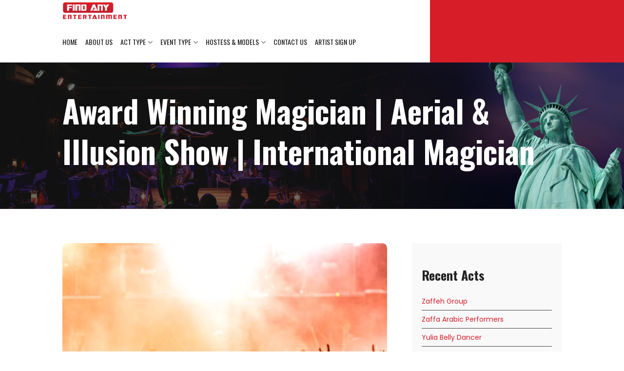

--- FILE ---
content_type: text/html; charset=UTF-8
request_url: https://findanyentertainment.com/award-winning-magician-aerial-illusion-show-international-magician/
body_size: 21814
content:

<!DOCTYPE html>
<html lang="en-US" >
   <head>
    
     <!--  <title></title> -->

         <meta charset="utf-8">
         <meta name="viewport" content="width=device-width, initial-scale=1.0, maximum-scale=1.0" />
         <link rel="shortcut icon" href="https://findanyentertainment.com/wp-content/themes/bellaentertainment/assets/images/favicon.ico" type="image/x-icon">
         <link rel="icon" href="assets/images/favicon.ico" type="image/x-icon"> 
         <link rel="apple-touch-icon" sizes="57x57" href="https://findanyentertainment.com/wp-content/themes/bellaentertainment/assets/images/apple-icon-57x57.png">
         <link rel="apple-touch-icon" sizes="60x60" href="https://findanyentertainment.com/wp-content/themes/bellaentertainment/assets/images/apple-icon-60x60.png">
         <link rel="apple-touch-icon" sizes="72x72" href="https://findanyentertainment.com/wp-content/themes/bellaentertainment/assets/images/apple-icon-72x72.png">
         <link rel="apple-touch-icon" sizes="76x76" href="https://findanyentertainment.com/wp-content/themes/bellaentertainment/assets/images/apple-icon-76x76.png">
         <link rel="apple-touch-icon" sizes="114x114" href="https://findanyentertainment.com/wp-content/themes/bellaentertainment/assets/images/apple-icon-114x114.png">
         <link rel="apple-touch-icon" sizes="120x120" href="https://findanyentertainment.com/wp-content/themes/bellaentertainment/assets/images/apple-icon-120x120.png">
         <link rel="apple-touch-icon" sizes="144x144" href="https://findanyentertainment.com/wp-content/themes/bellaentertainment/assets/images/apple-icon-144x144.png">
         <link rel="apple-touch-icon" sizes="152x152" href="https://findanyentertainment.com/wp-content/themes/bellaentertainment/assets/images/apple-icon-152x152.png">
         <link rel="apple-touch-icon" sizes="180x180" href="https://findanyentertainment.com/wp-content/themes/bellaentertainment/assets/images/apple-icon-180x180.png">
         <link rel="icon" type="image/png" sizes="192x192"  href="https://findanyentertainment.com/wp-content/themes/bellaentertainment/assets/images/android-icon-192x192.png">
         <link rel="icon" type="image/png" sizes="32x32" href="https://findanyentertainment.com/wp-content/themes/bellaentertainment/assets/images/favicon-32x32.png">
         <link rel="icon" type="image/png" sizes="96x96" href="https://findanyentertainment.com/wp-content/themes/bellaentertainment/assets/images/favicon-96x96.png">
         <link rel="icon" type="image/png" sizes="16x16" href="https://findanyentertainment.com/wp-content/themes/bellaentertainment/assets/images/favicon-16x16.png">
         <link rel="manifest" href="https://findanyentertainment.com/wp-content/themes/bellaentertainment/assets/images/manifest.json">
         <meta name="msapplication-TileColor" content="#ffffff">
         <meta name="msapplication-TileImage" content="https://findanyentertainment.com/wp-content/themes/bellaentertainment/assets/images/ms-icon-144x144.png">
         <meta name="theme-color" content="#ffffff">         
         <link rel="stylesheet" href="https://cdnjs.cloudflare.com/ajax/libs/font-awesome/4.7.0/css/font-awesome.min.css">          
         <link rel='stylesheet' href='https://cdnjs.cloudflare.com/ajax/libs/OwlCarousel2/2.1.3/assets/owl.carousel.min.css'>
         <link rel='stylesheet' href='https://cdnjs.cloudflare.com/ajax/libs/lightbox2/2.10.0/css/lightbox.min.css'>
         <link rel="preconnect" href="https://fonts.googleapis.com">
         <link rel="preconnect" href="https://fonts.gstatic.com" crossorigin>
         <link href="https://fonts.googleapis.com/css2?family=Oswald:wght@200;300;400;500;600;700&family=Poppins:ital,wght@0,100;0,200;0,300;0,400;0,500;0,600;0,700;0,800;0,900;1,300;1,400;1,500;1,600;1,700;1,800;1,900&family=Sorts+Mill+Goudy:ital@0;1&display=swap" rel="stylesheet">
         <link href="https://findanyentertainment.com/wp-content/themes/bellaentertainment/assets/css/theme.css" rel="stylesheet" type="text/css">
         <link href="https://findanyentertainment.com/wp-content/themes/bellaentertainment/assets/css/responsive.css" rel="stylesheet" type="text/css"> 
         <!-- Global site tag (gtag.js) - Google Analytics -->
            <script async src="https://www.googletagmanager.com/gtag/js?id=UA-66223690-2"></script>
            <script>
              window.dataLayer = window.dataLayer || [];
              function gtag(){dataLayer.push(arguments);}
              gtag('js', new Date());

              gtag('config', 'UA-66223690-2');
            </script>
        <meta name='robots' content='index, follow, max-image-preview:large, max-snippet:-1, max-video-preview:-1' />
<script id="wpp-js" src="https://findanyentertainment.com/wp-content/plugins/wordpress-popular-posts/assets/js/wpp.min.js" data-sampling="0" data-sampling-rate="100" data-api-url="https://findanyentertainment.com/wp-json/wordpress-popular-posts" data-post-id="6662" data-token="b46e76dcca" data-lang="0" data-debug="0"></script>

	<!-- This site is optimized with the Yoast SEO plugin v23.2 - https://yoast.com/wordpress/plugins/seo/ -->
	<title>Award Winning Magician | Aerial &amp; Illusion Show | International Magician - findanyentertainment</title>
	<link rel="canonical" href="https://findanyentertainment.com/award-winning-magician-aerial-illusion-show-international-magician/" />
	<meta property="og:locale" content="en_US" />
	<meta property="og:type" content="article" />
	<meta property="og:title" content="Award Winning Magician | Aerial &amp; Illusion Show | International Magician - findanyentertainment" />
	<meta property="og:description" content="The greatest in magical close-up and stage entertainment is provided by multi-award winning magician Matthew, who is located in London." />
	<meta property="og:url" content="https://findanyentertainment.com/award-winning-magician-aerial-illusion-show-international-magician/" />
	<meta property="og:site_name" content="findanyentertainment" />
	<meta property="article:published_time" content="2022-08-31T09:50:35+00:00" />
	<meta name="author" content="bella2022" />
	<meta name="twitter:card" content="summary_large_image" />
	<meta name="twitter:label1" content="Written by" />
	<meta name="twitter:data1" content="bella2022" />
	<meta name="twitter:label2" content="Est. reading time" />
	<meta name="twitter:data2" content="1 minute" />
	<script type="application/ld+json" class="yoast-schema-graph">{"@context":"https://schema.org","@graph":[{"@type":"Article","@id":"https://findanyentertainment.com/award-winning-magician-aerial-illusion-show-international-magician/#article","isPartOf":{"@id":"https://findanyentertainment.com/award-winning-magician-aerial-illusion-show-international-magician/"},"author":{"name":"bella2022","@id":"https://findanyentertainment.com/#/schema/person/485b36e0ad26a121e1d4669e4d608ecd"},"headline":"Award Winning Magician | Aerial &#038; Illusion Show | International Magician","datePublished":"2022-08-31T09:50:35+00:00","dateModified":"2022-08-31T09:50:35+00:00","mainEntityOfPage":{"@id":"https://findanyentertainment.com/award-winning-magician-aerial-illusion-show-international-magician/"},"wordCount":291,"commentCount":0,"publisher":{"@id":"https://findanyentertainment.com/#organization"},"articleSection":["acts"],"inLanguage":"en-US","potentialAction":[{"@type":"CommentAction","name":"Comment","target":["https://findanyentertainment.com/award-winning-magician-aerial-illusion-show-international-magician/#respond"]}]},{"@type":"WebPage","@id":"https://findanyentertainment.com/award-winning-magician-aerial-illusion-show-international-magician/","url":"https://findanyentertainment.com/award-winning-magician-aerial-illusion-show-international-magician/","name":"Award Winning Magician | Aerial & Illusion Show | International Magician - findanyentertainment","isPartOf":{"@id":"https://findanyentertainment.com/#website"},"datePublished":"2022-08-31T09:50:35+00:00","dateModified":"2022-08-31T09:50:35+00:00","breadcrumb":{"@id":"https://findanyentertainment.com/award-winning-magician-aerial-illusion-show-international-magician/#breadcrumb"},"inLanguage":"en-US","potentialAction":[{"@type":"ReadAction","target":["https://findanyentertainment.com/award-winning-magician-aerial-illusion-show-international-magician/"]}]},{"@type":"BreadcrumbList","@id":"https://findanyentertainment.com/award-winning-magician-aerial-illusion-show-international-magician/#breadcrumb","itemListElement":[{"@type":"ListItem","position":1,"name":"Home","item":"https://findanyentertainment.com/"},{"@type":"ListItem","position":2,"name":"Award Winning Magician | Aerial &#038; Illusion Show | International Magician"}]},{"@type":"WebSite","@id":"https://findanyentertainment.com/#website","url":"https://findanyentertainment.com/","name":"findanyentertainment","description":"Hire Dancers and Musicians","publisher":{"@id":"https://findanyentertainment.com/#organization"},"potentialAction":[{"@type":"SearchAction","target":{"@type":"EntryPoint","urlTemplate":"https://findanyentertainment.com/?s={search_term_string}"},"query-input":"required name=search_term_string"}],"inLanguage":"en-US"},{"@type":"Organization","@id":"https://findanyentertainment.com/#organization","name":"findanyentertainment","url":"https://findanyentertainment.com/","logo":{"@type":"ImageObject","inLanguage":"en-US","@id":"https://findanyentertainment.com/#/schema/logo/image/","url":"https://findanyentertainment.com/wp-content/uploads/2022/08/logo.png","contentUrl":"https://findanyentertainment.com/wp-content/uploads/2022/08/logo.png","width":148,"height":57,"caption":"findanyentertainment"},"image":{"@id":"https://findanyentertainment.com/#/schema/logo/image/"}},{"@type":"Person","@id":"https://findanyentertainment.com/#/schema/person/485b36e0ad26a121e1d4669e4d608ecd","name":"bella2022","image":{"@type":"ImageObject","inLanguage":"en-US","@id":"https://findanyentertainment.com/#/schema/person/image/","url":"https://secure.gravatar.com/avatar/0d656ea0b27b69765c25512cb0a6dca7ead9ebcb9509a80c61e2f1635dfc68fa?s=96&d=mm&r=g","contentUrl":"https://secure.gravatar.com/avatar/0d656ea0b27b69765c25512cb0a6dca7ead9ebcb9509a80c61e2f1635dfc68fa?s=96&d=mm&r=g","caption":"bella2022"},"sameAs":["https://findanyentertainment.com"],"url":"https://findanyentertainment.com/author/bella2022/"}]}</script>
	<!-- / Yoast SEO plugin. -->


<link rel="alternate" type="application/rss+xml" title="findanyentertainment &raquo; Feed" href="https://findanyentertainment.com/feed/" />
<link rel="alternate" type="application/rss+xml" title="findanyentertainment &raquo; Comments Feed" href="https://findanyentertainment.com/comments/feed/" />
<link rel="alternate" type="application/rss+xml" title="findanyentertainment &raquo; Award Winning Magician | Aerial &#038; Illusion Show | International Magician Comments Feed" href="https://findanyentertainment.com/award-winning-magician-aerial-illusion-show-international-magician/feed/" />
<link rel="alternate" title="oEmbed (JSON)" type="application/json+oembed" href="https://findanyentertainment.com/wp-json/oembed/1.0/embed?url=https%3A%2F%2Ffindanyentertainment.com%2Faward-winning-magician-aerial-illusion-show-international-magician%2F" />
<link rel="alternate" title="oEmbed (XML)" type="text/xml+oembed" href="https://findanyentertainment.com/wp-json/oembed/1.0/embed?url=https%3A%2F%2Ffindanyentertainment.com%2Faward-winning-magician-aerial-illusion-show-international-magician%2F&#038;format=xml" />
<style id='wp-img-auto-sizes-contain-inline-css'>
img:is([sizes=auto i],[sizes^="auto," i]){contain-intrinsic-size:3000px 1500px}
/*# sourceURL=wp-img-auto-sizes-contain-inline-css */
</style>
<style id='wp-emoji-styles-inline-css'>

	img.wp-smiley, img.emoji {
		display: inline !important;
		border: none !important;
		box-shadow: none !important;
		height: 1em !important;
		width: 1em !important;
		margin: 0 0.07em !important;
		vertical-align: -0.1em !important;
		background: none !important;
		padding: 0 !important;
	}
/*# sourceURL=wp-emoji-styles-inline-css */
</style>
<link rel='stylesheet' id='wp-block-library-css' href='https://findanyentertainment.com/wp-includes/css/dist/block-library/style.min.css?ver=6.9' media='all' />
<style id='wp-block-heading-inline-css'>
h1:where(.wp-block-heading).has-background,h2:where(.wp-block-heading).has-background,h3:where(.wp-block-heading).has-background,h4:where(.wp-block-heading).has-background,h5:where(.wp-block-heading).has-background,h6:where(.wp-block-heading).has-background{padding:1.25em 2.375em}h1.has-text-align-left[style*=writing-mode]:where([style*=vertical-lr]),h1.has-text-align-right[style*=writing-mode]:where([style*=vertical-rl]),h2.has-text-align-left[style*=writing-mode]:where([style*=vertical-lr]),h2.has-text-align-right[style*=writing-mode]:where([style*=vertical-rl]),h3.has-text-align-left[style*=writing-mode]:where([style*=vertical-lr]),h3.has-text-align-right[style*=writing-mode]:where([style*=vertical-rl]),h4.has-text-align-left[style*=writing-mode]:where([style*=vertical-lr]),h4.has-text-align-right[style*=writing-mode]:where([style*=vertical-rl]),h5.has-text-align-left[style*=writing-mode]:where([style*=vertical-lr]),h5.has-text-align-right[style*=writing-mode]:where([style*=vertical-rl]),h6.has-text-align-left[style*=writing-mode]:where([style*=vertical-lr]),h6.has-text-align-right[style*=writing-mode]:where([style*=vertical-rl]){rotate:180deg}
/*# sourceURL=https://findanyentertainment.com/wp-includes/blocks/heading/style.min.css */
</style>
<style id='wp-block-latest-posts-inline-css'>
.wp-block-latest-posts{box-sizing:border-box}.wp-block-latest-posts.alignleft{margin-right:2em}.wp-block-latest-posts.alignright{margin-left:2em}.wp-block-latest-posts.wp-block-latest-posts__list{list-style:none}.wp-block-latest-posts.wp-block-latest-posts__list li{clear:both;overflow-wrap:break-word}.wp-block-latest-posts.is-grid{display:flex;flex-wrap:wrap}.wp-block-latest-posts.is-grid li{margin:0 1.25em 1.25em 0;width:100%}@media (min-width:600px){.wp-block-latest-posts.columns-2 li{width:calc(50% - .625em)}.wp-block-latest-posts.columns-2 li:nth-child(2n){margin-right:0}.wp-block-latest-posts.columns-3 li{width:calc(33.33333% - .83333em)}.wp-block-latest-posts.columns-3 li:nth-child(3n){margin-right:0}.wp-block-latest-posts.columns-4 li{width:calc(25% - .9375em)}.wp-block-latest-posts.columns-4 li:nth-child(4n){margin-right:0}.wp-block-latest-posts.columns-5 li{width:calc(20% - 1em)}.wp-block-latest-posts.columns-5 li:nth-child(5n){margin-right:0}.wp-block-latest-posts.columns-6 li{width:calc(16.66667% - 1.04167em)}.wp-block-latest-posts.columns-6 li:nth-child(6n){margin-right:0}}:root :where(.wp-block-latest-posts.is-grid){padding:0}:root :where(.wp-block-latest-posts.wp-block-latest-posts__list){padding-left:0}.wp-block-latest-posts__post-author,.wp-block-latest-posts__post-date{display:block;font-size:.8125em}.wp-block-latest-posts__post-excerpt,.wp-block-latest-posts__post-full-content{margin-bottom:1em;margin-top:.5em}.wp-block-latest-posts__featured-image a{display:inline-block}.wp-block-latest-posts__featured-image img{height:auto;max-width:100%;width:auto}.wp-block-latest-posts__featured-image.alignleft{float:left;margin-right:1em}.wp-block-latest-posts__featured-image.alignright{float:right;margin-left:1em}.wp-block-latest-posts__featured-image.aligncenter{margin-bottom:1em;text-align:center}
/*# sourceURL=https://findanyentertainment.com/wp-includes/blocks/latest-posts/style.min.css */
</style>
<style id='wp-block-media-text-inline-css'>
.wp-block-media-text{box-sizing:border-box;
  /*!rtl:begin:ignore*/direction:ltr;
  /*!rtl:end:ignore*/display:grid;grid-template-columns:50% 1fr;grid-template-rows:auto}.wp-block-media-text.has-media-on-the-right{grid-template-columns:1fr 50%}.wp-block-media-text.is-vertically-aligned-top>.wp-block-media-text__content,.wp-block-media-text.is-vertically-aligned-top>.wp-block-media-text__media{align-self:start}.wp-block-media-text.is-vertically-aligned-center>.wp-block-media-text__content,.wp-block-media-text.is-vertically-aligned-center>.wp-block-media-text__media,.wp-block-media-text>.wp-block-media-text__content,.wp-block-media-text>.wp-block-media-text__media{align-self:center}.wp-block-media-text.is-vertically-aligned-bottom>.wp-block-media-text__content,.wp-block-media-text.is-vertically-aligned-bottom>.wp-block-media-text__media{align-self:end}.wp-block-media-text>.wp-block-media-text__media{
  /*!rtl:begin:ignore*/grid-column:1;grid-row:1;
  /*!rtl:end:ignore*/margin:0}.wp-block-media-text>.wp-block-media-text__content{direction:ltr;
  /*!rtl:begin:ignore*/grid-column:2;grid-row:1;
  /*!rtl:end:ignore*/padding:0 8%;word-break:break-word}.wp-block-media-text.has-media-on-the-right>.wp-block-media-text__media{
  /*!rtl:begin:ignore*/grid-column:2;grid-row:1
  /*!rtl:end:ignore*/}.wp-block-media-text.has-media-on-the-right>.wp-block-media-text__content{
  /*!rtl:begin:ignore*/grid-column:1;grid-row:1
  /*!rtl:end:ignore*/}.wp-block-media-text__media a{display:block}.wp-block-media-text__media img,.wp-block-media-text__media video{height:auto;max-width:unset;vertical-align:middle;width:100%}.wp-block-media-text.is-image-fill>.wp-block-media-text__media{background-size:cover;height:100%;min-height:250px}.wp-block-media-text.is-image-fill>.wp-block-media-text__media>a{display:block;height:100%}.wp-block-media-text.is-image-fill>.wp-block-media-text__media img{height:1px;margin:-1px;overflow:hidden;padding:0;position:absolute;width:1px;clip:rect(0,0,0,0);border:0}.wp-block-media-text.is-image-fill-element>.wp-block-media-text__media{height:100%;min-height:250px}.wp-block-media-text.is-image-fill-element>.wp-block-media-text__media>a{display:block;height:100%}.wp-block-media-text.is-image-fill-element>.wp-block-media-text__media img{height:100%;object-fit:cover;width:100%}@media (max-width:600px){.wp-block-media-text.is-stacked-on-mobile{grid-template-columns:100%!important}.wp-block-media-text.is-stacked-on-mobile>.wp-block-media-text__media{grid-column:1;grid-row:1}.wp-block-media-text.is-stacked-on-mobile>.wp-block-media-text__content{grid-column:1;grid-row:2}}
/*# sourceURL=https://findanyentertainment.com/wp-includes/blocks/media-text/style.min.css */
</style>
<style id='wp-block-paragraph-inline-css'>
.is-small-text{font-size:.875em}.is-regular-text{font-size:1em}.is-large-text{font-size:2.25em}.is-larger-text{font-size:3em}.has-drop-cap:not(:focus):first-letter{float:left;font-size:8.4em;font-style:normal;font-weight:100;line-height:.68;margin:.05em .1em 0 0;text-transform:uppercase}body.rtl .has-drop-cap:not(:focus):first-letter{float:none;margin-left:.1em}p.has-drop-cap.has-background{overflow:hidden}:root :where(p.has-background){padding:1.25em 2.375em}:where(p.has-text-color:not(.has-link-color)) a{color:inherit}p.has-text-align-left[style*="writing-mode:vertical-lr"],p.has-text-align-right[style*="writing-mode:vertical-rl"]{rotate:180deg}
/*# sourceURL=https://findanyentertainment.com/wp-includes/blocks/paragraph/style.min.css */
</style>
<style id='global-styles-inline-css'>
:root{--wp--preset--aspect-ratio--square: 1;--wp--preset--aspect-ratio--4-3: 4/3;--wp--preset--aspect-ratio--3-4: 3/4;--wp--preset--aspect-ratio--3-2: 3/2;--wp--preset--aspect-ratio--2-3: 2/3;--wp--preset--aspect-ratio--16-9: 16/9;--wp--preset--aspect-ratio--9-16: 9/16;--wp--preset--color--black: #000000;--wp--preset--color--cyan-bluish-gray: #abb8c3;--wp--preset--color--white: #FFFFFF;--wp--preset--color--pale-pink: #f78da7;--wp--preset--color--vivid-red: #cf2e2e;--wp--preset--color--luminous-vivid-orange: #ff6900;--wp--preset--color--luminous-vivid-amber: #fcb900;--wp--preset--color--light-green-cyan: #7bdcb5;--wp--preset--color--vivid-green-cyan: #00d084;--wp--preset--color--pale-cyan-blue: #8ed1fc;--wp--preset--color--vivid-cyan-blue: #0693e3;--wp--preset--color--vivid-purple: #9b51e0;--wp--preset--color--dark-gray: #28303D;--wp--preset--color--gray: #39414D;--wp--preset--color--green: #D1E4DD;--wp--preset--color--blue: #D1DFE4;--wp--preset--color--purple: #D1D1E4;--wp--preset--color--red: #E4D1D1;--wp--preset--color--orange: #E4DAD1;--wp--preset--color--yellow: #EEEADD;--wp--preset--gradient--vivid-cyan-blue-to-vivid-purple: linear-gradient(135deg,rgb(6,147,227) 0%,rgb(155,81,224) 100%);--wp--preset--gradient--light-green-cyan-to-vivid-green-cyan: linear-gradient(135deg,rgb(122,220,180) 0%,rgb(0,208,130) 100%);--wp--preset--gradient--luminous-vivid-amber-to-luminous-vivid-orange: linear-gradient(135deg,rgb(252,185,0) 0%,rgb(255,105,0) 100%);--wp--preset--gradient--luminous-vivid-orange-to-vivid-red: linear-gradient(135deg,rgb(255,105,0) 0%,rgb(207,46,46) 100%);--wp--preset--gradient--very-light-gray-to-cyan-bluish-gray: linear-gradient(135deg,rgb(238,238,238) 0%,rgb(169,184,195) 100%);--wp--preset--gradient--cool-to-warm-spectrum: linear-gradient(135deg,rgb(74,234,220) 0%,rgb(151,120,209) 20%,rgb(207,42,186) 40%,rgb(238,44,130) 60%,rgb(251,105,98) 80%,rgb(254,248,76) 100%);--wp--preset--gradient--blush-light-purple: linear-gradient(135deg,rgb(255,206,236) 0%,rgb(152,150,240) 100%);--wp--preset--gradient--blush-bordeaux: linear-gradient(135deg,rgb(254,205,165) 0%,rgb(254,45,45) 50%,rgb(107,0,62) 100%);--wp--preset--gradient--luminous-dusk: linear-gradient(135deg,rgb(255,203,112) 0%,rgb(199,81,192) 50%,rgb(65,88,208) 100%);--wp--preset--gradient--pale-ocean: linear-gradient(135deg,rgb(255,245,203) 0%,rgb(182,227,212) 50%,rgb(51,167,181) 100%);--wp--preset--gradient--electric-grass: linear-gradient(135deg,rgb(202,248,128) 0%,rgb(113,206,126) 100%);--wp--preset--gradient--midnight: linear-gradient(135deg,rgb(2,3,129) 0%,rgb(40,116,252) 100%);--wp--preset--gradient--purple-to-yellow: linear-gradient(160deg, #D1D1E4 0%, #EEEADD 100%);--wp--preset--gradient--yellow-to-purple: linear-gradient(160deg, #EEEADD 0%, #D1D1E4 100%);--wp--preset--gradient--green-to-yellow: linear-gradient(160deg, #D1E4DD 0%, #EEEADD 100%);--wp--preset--gradient--yellow-to-green: linear-gradient(160deg, #EEEADD 0%, #D1E4DD 100%);--wp--preset--gradient--red-to-yellow: linear-gradient(160deg, #E4D1D1 0%, #EEEADD 100%);--wp--preset--gradient--yellow-to-red: linear-gradient(160deg, #EEEADD 0%, #E4D1D1 100%);--wp--preset--gradient--purple-to-red: linear-gradient(160deg, #D1D1E4 0%, #E4D1D1 100%);--wp--preset--gradient--red-to-purple: linear-gradient(160deg, #E4D1D1 0%, #D1D1E4 100%);--wp--preset--font-size--small: 18px;--wp--preset--font-size--medium: 20px;--wp--preset--font-size--large: 24px;--wp--preset--font-size--x-large: 42px;--wp--preset--font-size--extra-small: 16px;--wp--preset--font-size--normal: 20px;--wp--preset--font-size--extra-large: 40px;--wp--preset--font-size--huge: 96px;--wp--preset--font-size--gigantic: 144px;--wp--preset--spacing--20: 0.44rem;--wp--preset--spacing--30: 0.67rem;--wp--preset--spacing--40: 1rem;--wp--preset--spacing--50: 1.5rem;--wp--preset--spacing--60: 2.25rem;--wp--preset--spacing--70: 3.38rem;--wp--preset--spacing--80: 5.06rem;--wp--preset--shadow--natural: 6px 6px 9px rgba(0, 0, 0, 0.2);--wp--preset--shadow--deep: 12px 12px 50px rgba(0, 0, 0, 0.4);--wp--preset--shadow--sharp: 6px 6px 0px rgba(0, 0, 0, 0.2);--wp--preset--shadow--outlined: 6px 6px 0px -3px rgb(255, 255, 255), 6px 6px rgb(0, 0, 0);--wp--preset--shadow--crisp: 6px 6px 0px rgb(0, 0, 0);}:where(.is-layout-flex){gap: 0.5em;}:where(.is-layout-grid){gap: 0.5em;}body .is-layout-flex{display: flex;}.is-layout-flex{flex-wrap: wrap;align-items: center;}.is-layout-flex > :is(*, div){margin: 0;}body .is-layout-grid{display: grid;}.is-layout-grid > :is(*, div){margin: 0;}:where(.wp-block-columns.is-layout-flex){gap: 2em;}:where(.wp-block-columns.is-layout-grid){gap: 2em;}:where(.wp-block-post-template.is-layout-flex){gap: 1.25em;}:where(.wp-block-post-template.is-layout-grid){gap: 1.25em;}.has-black-color{color: var(--wp--preset--color--black) !important;}.has-cyan-bluish-gray-color{color: var(--wp--preset--color--cyan-bluish-gray) !important;}.has-white-color{color: var(--wp--preset--color--white) !important;}.has-pale-pink-color{color: var(--wp--preset--color--pale-pink) !important;}.has-vivid-red-color{color: var(--wp--preset--color--vivid-red) !important;}.has-luminous-vivid-orange-color{color: var(--wp--preset--color--luminous-vivid-orange) !important;}.has-luminous-vivid-amber-color{color: var(--wp--preset--color--luminous-vivid-amber) !important;}.has-light-green-cyan-color{color: var(--wp--preset--color--light-green-cyan) !important;}.has-vivid-green-cyan-color{color: var(--wp--preset--color--vivid-green-cyan) !important;}.has-pale-cyan-blue-color{color: var(--wp--preset--color--pale-cyan-blue) !important;}.has-vivid-cyan-blue-color{color: var(--wp--preset--color--vivid-cyan-blue) !important;}.has-vivid-purple-color{color: var(--wp--preset--color--vivid-purple) !important;}.has-black-background-color{background-color: var(--wp--preset--color--black) !important;}.has-cyan-bluish-gray-background-color{background-color: var(--wp--preset--color--cyan-bluish-gray) !important;}.has-white-background-color{background-color: var(--wp--preset--color--white) !important;}.has-pale-pink-background-color{background-color: var(--wp--preset--color--pale-pink) !important;}.has-vivid-red-background-color{background-color: var(--wp--preset--color--vivid-red) !important;}.has-luminous-vivid-orange-background-color{background-color: var(--wp--preset--color--luminous-vivid-orange) !important;}.has-luminous-vivid-amber-background-color{background-color: var(--wp--preset--color--luminous-vivid-amber) !important;}.has-light-green-cyan-background-color{background-color: var(--wp--preset--color--light-green-cyan) !important;}.has-vivid-green-cyan-background-color{background-color: var(--wp--preset--color--vivid-green-cyan) !important;}.has-pale-cyan-blue-background-color{background-color: var(--wp--preset--color--pale-cyan-blue) !important;}.has-vivid-cyan-blue-background-color{background-color: var(--wp--preset--color--vivid-cyan-blue) !important;}.has-vivid-purple-background-color{background-color: var(--wp--preset--color--vivid-purple) !important;}.has-black-border-color{border-color: var(--wp--preset--color--black) !important;}.has-cyan-bluish-gray-border-color{border-color: var(--wp--preset--color--cyan-bluish-gray) !important;}.has-white-border-color{border-color: var(--wp--preset--color--white) !important;}.has-pale-pink-border-color{border-color: var(--wp--preset--color--pale-pink) !important;}.has-vivid-red-border-color{border-color: var(--wp--preset--color--vivid-red) !important;}.has-luminous-vivid-orange-border-color{border-color: var(--wp--preset--color--luminous-vivid-orange) !important;}.has-luminous-vivid-amber-border-color{border-color: var(--wp--preset--color--luminous-vivid-amber) !important;}.has-light-green-cyan-border-color{border-color: var(--wp--preset--color--light-green-cyan) !important;}.has-vivid-green-cyan-border-color{border-color: var(--wp--preset--color--vivid-green-cyan) !important;}.has-pale-cyan-blue-border-color{border-color: var(--wp--preset--color--pale-cyan-blue) !important;}.has-vivid-cyan-blue-border-color{border-color: var(--wp--preset--color--vivid-cyan-blue) !important;}.has-vivid-purple-border-color{border-color: var(--wp--preset--color--vivid-purple) !important;}.has-vivid-cyan-blue-to-vivid-purple-gradient-background{background: var(--wp--preset--gradient--vivid-cyan-blue-to-vivid-purple) !important;}.has-light-green-cyan-to-vivid-green-cyan-gradient-background{background: var(--wp--preset--gradient--light-green-cyan-to-vivid-green-cyan) !important;}.has-luminous-vivid-amber-to-luminous-vivid-orange-gradient-background{background: var(--wp--preset--gradient--luminous-vivid-amber-to-luminous-vivid-orange) !important;}.has-luminous-vivid-orange-to-vivid-red-gradient-background{background: var(--wp--preset--gradient--luminous-vivid-orange-to-vivid-red) !important;}.has-very-light-gray-to-cyan-bluish-gray-gradient-background{background: var(--wp--preset--gradient--very-light-gray-to-cyan-bluish-gray) !important;}.has-cool-to-warm-spectrum-gradient-background{background: var(--wp--preset--gradient--cool-to-warm-spectrum) !important;}.has-blush-light-purple-gradient-background{background: var(--wp--preset--gradient--blush-light-purple) !important;}.has-blush-bordeaux-gradient-background{background: var(--wp--preset--gradient--blush-bordeaux) !important;}.has-luminous-dusk-gradient-background{background: var(--wp--preset--gradient--luminous-dusk) !important;}.has-pale-ocean-gradient-background{background: var(--wp--preset--gradient--pale-ocean) !important;}.has-electric-grass-gradient-background{background: var(--wp--preset--gradient--electric-grass) !important;}.has-midnight-gradient-background{background: var(--wp--preset--gradient--midnight) !important;}.has-small-font-size{font-size: var(--wp--preset--font-size--small) !important;}.has-medium-font-size{font-size: var(--wp--preset--font-size--medium) !important;}.has-large-font-size{font-size: var(--wp--preset--font-size--large) !important;}.has-x-large-font-size{font-size: var(--wp--preset--font-size--x-large) !important;}
/*# sourceURL=global-styles-inline-css */
</style>

<style id='classic-theme-styles-inline-css'>
/*! This file is auto-generated */
.wp-block-button__link{color:#fff;background-color:#32373c;border-radius:9999px;box-shadow:none;text-decoration:none;padding:calc(.667em + 2px) calc(1.333em + 2px);font-size:1.125em}.wp-block-file__button{background:#32373c;color:#fff;text-decoration:none}
/*# sourceURL=/wp-includes/css/classic-themes.min.css */
</style>
<link rel='stylesheet' id='dnd-upload-cf7-css' href='https://findanyentertainment.com/wp-content/plugins/drag-and-drop-multiple-file-upload-contact-form-7/assets/css/dnd-upload-cf7.css?ver=1.3.8.2' media='all' />
<link rel='stylesheet' id='contact-form-7-css' href='https://findanyentertainment.com/wp-content/plugins/contact-form-7/includes/css/styles.css?ver=5.9.8' media='all' />
<link rel='stylesheet' id='SFSImainCss-css' href='https://findanyentertainment.com/wp-content/plugins/ultimate-social-media-icons/css/sfsi-style.css?ver=2.9.2' media='all' />
<link rel='stylesheet' id='wp-pagenavi-css' href='https://findanyentertainment.com/wp-content/plugins/wp-pagenavi/pagenavi-css.css?ver=2.70' media='all' />
<link rel='stylesheet' id='wordpress-popular-posts-css-css' href='https://findanyentertainment.com/wp-content/plugins/wordpress-popular-posts/assets/css/wpp.css?ver=7.0.1' media='all' />
<link rel='stylesheet' id='twenty-twenty-one-style-css' href='https://findanyentertainment.com/wp-content/themes/bellaentertainment/style.css?ver=6.9' media='all' />
<link rel='stylesheet' id='twenty-twenty-one-print-style-css' href='https://findanyentertainment.com/wp-content/themes/bellaentertainment/assets/css/print.css?ver=6.9' media='print' />
<link rel='stylesheet' id='elementor-frontend-css' href='https://findanyentertainment.com/wp-content/plugins/elementor/assets/css/frontend-lite.min.css?ver=3.7.8' media='all' />
<link rel='stylesheet' id='eael-general-css' href='https://findanyentertainment.com/wp-content/plugins/essential-addons-for-elementor-lite/assets/front-end/css/view/general.min.css?ver=5.4.2' media='all' />
<script src="https://findanyentertainment.com/wp-includes/js/jquery/jquery.min.js?ver=3.7.1" id="jquery-core-js"></script>
<script src="https://findanyentertainment.com/wp-includes/js/jquery/jquery-migrate.min.js?ver=3.4.1" id="jquery-migrate-js"></script>
<link rel="https://api.w.org/" href="https://findanyentertainment.com/wp-json/" /><link rel="alternate" title="JSON" type="application/json" href="https://findanyentertainment.com/wp-json/wp/v2/posts/6662" /><link rel="EditURI" type="application/rsd+xml" title="RSD" href="https://findanyentertainment.com/xmlrpc.php?rsd" />
<meta name="generator" content="WordPress 6.9" />
<link rel='shortlink' href='https://findanyentertainment.com/?p=6662' />
<meta name="follow.[base64]" content="54ZH1D7GQKkHTcptEWsD"/>            <style id="wpp-loading-animation-styles">@-webkit-keyframes bgslide{from{background-position-x:0}to{background-position-x:-200%}}@keyframes bgslide{from{background-position-x:0}to{background-position-x:-200%}}.wpp-widget-block-placeholder,.wpp-shortcode-placeholder{margin:0 auto;width:60px;height:3px;background:#dd3737;background:linear-gradient(90deg,#dd3737 0%,#571313 10%,#dd3737 100%);background-size:200% auto;border-radius:3px;-webkit-animation:bgslide 1s infinite linear;animation:bgslide 1s infinite linear}</style>
            <link rel="pingback" href="https://findanyentertainment.com/xmlrpc.php"><link rel="icon" href="https://findanyentertainment.com/wp-content/uploads/2022/10/cropped-download-32x32.png" sizes="32x32" />
<link rel="icon" href="https://findanyentertainment.com/wp-content/uploads/2022/10/cropped-download-192x192.png" sizes="192x192" />
<link rel="apple-touch-icon" href="https://findanyentertainment.com/wp-content/uploads/2022/10/cropped-download-180x180.png" />
<meta name="msapplication-TileImage" content="https://findanyentertainment.com/wp-content/uploads/2022/10/cropped-download-270x270.png" />
		<style id="wp-custom-css">
			li#menu-item-2674 {
	position: relative;
}
.frm-rw.dFlx{
	margin-bottom:0px;
}
#conteact-page-wrap input {
    margin-bottom: 15px;
}
#conteact-page-wrap textarea {
    margin-bottom: 15px;
}
.page-template-home input {
    margin-bottom: 15px!important;
}
.page-template-home textarea {
    margin-bottom: 15px!important;
}
#menu-item-2674 ul.sub-menu {
    position: absolute;
		left: 220px;
    top: 0px;
		display: none;
    width: 100%;
}
#menu-item-2674 span.open-child {
    position: absolute;
    top: 14px;
    right: 25px;
}
#menu-item-2674:hover i {
    color: #fff;
		transition: all .5s ease-in-out;
}
#menu-item-2674:hover ul.sub-menu {
    display: block;
}
@media screen and (max-width:768px){
#menu-item-2674 span.open-child {
    top: 0;
    right: 0;
}
	#menu-item-2674 ul.sub-menu {
		position: unset;
		left: unset;
	}
}

footer.entry-footer{
	display:none;
}
.section-up{
	position:relative;
	z-index:9;
}

.gallery-item-buttons{
	text-align:center;
}

.eael-filter-gallery-wrapper{
	background:transparent !important;
}

.header-menu-wrap button.sub-menu-toggle{
	display:none;
}

#footer-moddle p a{
	    font-size: 12px;
    color: #fff;
}

.contact-info-right-inner .contact-info-box:last-child{
	display:none;
}
.grecaptcha-badge {
	visibility: collapse !important; 
	display:none !important;
}		</style>
		        <meta name="trustpilot-one-time-domain-verification-id" content="20b3ab6f-1d9f-48f8-95de-54a5dc951071"/>
        <script type="text/javascript" src="//widget.trustpilot.com/bootstrap/v5/tp.widget.bootstrap.min.js" async></script>
   </head>

   <body class="wp-singular post-template-default single single-post postid-6662 single-format-standard wp-embed-responsive wp-theme-bellaentertainment sfsi_actvite_theme_default is-light-theme no-js singular has-main-navigation elementor-default elementor-kit-14">
   <header>  
      <div class="container dFlx">
          <div class="logo-with-nav">
                           <div class="header-logo-wrap"><a href="https://findanyentertainment.com/"><img src="https://findanyentertainment.com/wp-content/themes/bellaentertainment/assets/images/logo3.png" alt="logo"></a></div>
             <div class="header-menu-wrap">
                 <!--MENU-->    
                 <ul id="menu-header-menu" class="main-menu custom-menu"><li id="menu-item-22" class="menu-item menu-item-type-post_type menu-item-object-page menu-item-home menu-item-22"><a href="https://findanyentertainment.com/">Home</a></li>
<li id="menu-item-23" class="menu-item menu-item-type-post_type menu-item-object-page menu-item-23"><a href="https://findanyentertainment.com/about-us/">About us</a></li>
<li id="menu-item-710" class="menu-item menu-item-type-post_type menu-item-object-page menu-item-has-children menu-item-710"><a href="https://findanyentertainment.com/act-type/">Act Type</a><button class="sub-menu-toggle" aria-expanded="false" onClick="twentytwentyoneExpandSubMenu(this)"><span class="icon-plus"><svg class="svg-icon" width="18" height="18" aria-hidden="true" role="img" focusable="false" viewBox="0 0 24 24" fill="none" xmlns="http://www.w3.org/2000/svg"><path fill-rule="evenodd" clip-rule="evenodd" d="M18 11.2h-5.2V6h-1.6v5.2H6v1.6h5.2V18h1.6v-5.2H18z" fill="currentColor"/></svg></span><span class="icon-minus"><svg class="svg-icon" width="18" height="18" aria-hidden="true" role="img" focusable="false" viewBox="0 0 24 24" fill="none" xmlns="http://www.w3.org/2000/svg"><path fill-rule="evenodd" clip-rule="evenodd" d="M6 11h12v2H6z" fill="currentColor"/></svg></span><span class="screen-reader-text">Open menu</span></button>
<ul class="sub-menu">
	<li id="menu-item-2618" class="menu-item menu-item-type-post_type menu-item-object-page menu-item-2618"><a href="https://findanyentertainment.com/united-states-and-new-york-acrobatic-show/">Acrobatic Show</a></li>
	<li id="menu-item-2620" class="menu-item menu-item-type-post_type menu-item-object-page menu-item-2620"><a href="https://findanyentertainment.com/usa-and-new-york-belly-dancers/">Belly Dancers</a></li>
	<li id="menu-item-2621" class="menu-item menu-item-type-post_type menu-item-object-page menu-item-has-children menu-item-2621"><a href="https://findanyentertainment.com/dance-performances-in-united-states-and-new-york/">Dance Performances</a>
	<ul class="sub-menu">
		<li id="menu-item-12307" class="menu-item menu-item-type-post_type menu-item-object-page menu-item-12307"><a href="https://findanyentertainment.com/united-states-and-new-york-fire-dancer/">Fire Dancer</a></li>
		<li id="menu-item-12308" class="menu-item menu-item-type-post_type menu-item-object-page menu-item-12308"><a href="https://findanyentertainment.com/united-states-and-new-york-flash-mob/">Flash Mob</a></li>
	</ul>
</li>
	<li id="menu-item-2674" class="menu-item menu-item-type-post_type menu-item-object-page menu-item-has-children menu-item-2674"><a href="https://findanyentertainment.com/musicians/">Musicians</a>
	<ul class="sub-menu">
		<li id="menu-item-11999" class="menu-item menu-item-type-post_type menu-item-object-page menu-item-11999"><a href="https://findanyentertainment.com/hire-sax-players-united-states/">Sax Players</a></li>
		<li id="menu-item-12303" class="menu-item menu-item-type-post_type menu-item-object-page menu-item-12303"><a href="https://findanyentertainment.com/united-states-and-new-york-violinist/">Violinists</a></li>
		<li id="menu-item-12305" class="menu-item menu-item-type-post_type menu-item-object-page menu-item-12305"><a href="https://findanyentertainment.com/united-states-and-new-york-dj/">DJ</a></li>
		<li id="menu-item-12309" class="menu-item menu-item-type-post_type menu-item-object-page menu-item-12309"><a href="https://findanyentertainment.com/united-states-and-new-york-guitarist/">Guitarist</a></li>
		<li id="menu-item-12310" class="menu-item menu-item-type-post_type menu-item-object-page menu-item-12310"><a href="https://findanyentertainment.com/united-states-and-new-york-harpist/">Harpist</a></li>
		<li id="menu-item-12313" class="menu-item menu-item-type-post_type menu-item-object-page menu-item-12313"><a href="https://findanyentertainment.com/united-states-and-new-york-pianist/">Pianist</a></li>
		<li id="menu-item-12314" class="menu-item menu-item-type-post_type menu-item-object-page menu-item-12314"><a href="https://findanyentertainment.com/united-states-and-new-york-singers/">Singers</a></li>
	</ul>
</li>
	<li id="menu-item-12311" class="menu-item menu-item-type-post_type menu-item-object-page menu-item-12311"><a href="https://findanyentertainment.com/united-states-and-new-york-led-acts/">Led Acts</a></li>
	<li id="menu-item-12302" class="menu-item menu-item-type-post_type menu-item-object-page menu-item-12302"><a href="https://findanyentertainment.com/united-states-and-new-york-stilt-walker/">Stilt Walker</a></li>
	<li id="menu-item-12304" class="menu-item menu-item-type-post_type menu-item-object-page menu-item-12304"><a href="https://findanyentertainment.com/wow-shows-in-united-states/">Wow Shows</a></li>
	<li id="menu-item-4805" class="menu-item menu-item-type-post_type menu-item-object-page menu-item-4805"><a href="https://findanyentertainment.com/united-states-and-new-york-stand-up-comedian/">Stand-Up Comedians</a></li>
	<li id="menu-item-12306" class="menu-item menu-item-type-post_type menu-item-object-page menu-item-12306"><a href="https://findanyentertainment.com/united-states-and-new-york-emcee/">Emcee</a></li>
	<li id="menu-item-12312" class="menu-item menu-item-type-post_type menu-item-object-page menu-item-12312"><a href="https://findanyentertainment.com/united-states-and-new-york-magician/">Magician</a></li>
</ul>
</li>
<li id="menu-item-764" class="menu-item menu-item-type-post_type menu-item-object-page menu-item-has-children menu-item-764"><a href="https://findanyentertainment.com/event-type/">Event Type</a><button class="sub-menu-toggle" aria-expanded="false" onClick="twentytwentyoneExpandSubMenu(this)"><span class="icon-plus"><svg class="svg-icon" width="18" height="18" aria-hidden="true" role="img" focusable="false" viewBox="0 0 24 24" fill="none" xmlns="http://www.w3.org/2000/svg"><path fill-rule="evenodd" clip-rule="evenodd" d="M18 11.2h-5.2V6h-1.6v5.2H6v1.6h5.2V18h1.6v-5.2H18z" fill="currentColor"/></svg></span><span class="icon-minus"><svg class="svg-icon" width="18" height="18" aria-hidden="true" role="img" focusable="false" viewBox="0 0 24 24" fill="none" xmlns="http://www.w3.org/2000/svg"><path fill-rule="evenodd" clip-rule="evenodd" d="M6 11h12v2H6z" fill="currentColor"/></svg></span><span class="screen-reader-text">Open menu</span></button>
<ul class="sub-menu">
	<li id="menu-item-2366" class="menu-item menu-item-type-post_type menu-item-object-page menu-item-2366"><a href="https://findanyentertainment.com/wedding-planner-united-states/">Wedding Planning Service United States and New York</a></li>
	<li id="menu-item-2371" class="menu-item menu-item-type-post_type menu-item-object-page menu-item-2371"><a href="https://findanyentertainment.com/private-parties-united-states/">Private Parties</a></li>
	<li id="menu-item-2418" class="menu-item menu-item-type-post_type menu-item-object-page menu-item-2418"><a href="https://findanyentertainment.com/united-states-and-new-york-kids-entertairment/">Kids Entertainment</a></li>
</ul>
</li>
<li id="menu-item-768" class="menu-item menu-item-type-post_type menu-item-object-page menu-item-has-children menu-item-768"><a href="https://findanyentertainment.com/united-states-and-new-york-hostess-and-models/">Hostess &#038; Models</a><button class="sub-menu-toggle" aria-expanded="false" onClick="twentytwentyoneExpandSubMenu(this)"><span class="icon-plus"><svg class="svg-icon" width="18" height="18" aria-hidden="true" role="img" focusable="false" viewBox="0 0 24 24" fill="none" xmlns="http://www.w3.org/2000/svg"><path fill-rule="evenodd" clip-rule="evenodd" d="M18 11.2h-5.2V6h-1.6v5.2H6v1.6h5.2V18h1.6v-5.2H18z" fill="currentColor"/></svg></span><span class="icon-minus"><svg class="svg-icon" width="18" height="18" aria-hidden="true" role="img" focusable="false" viewBox="0 0 24 24" fill="none" xmlns="http://www.w3.org/2000/svg"><path fill-rule="evenodd" clip-rule="evenodd" d="M6 11h12v2H6z" fill="currentColor"/></svg></span><span class="screen-reader-text">Open menu</span></button>
<ul class="sub-menu">
	<li id="menu-item-3819" class="menu-item menu-item-type-post_type menu-item-object-page menu-item-3819"><a href="https://findanyentertainment.com/united-states-and-new-york-hostess-and-models/">Hostess &#038; Models</a></li>
	<li id="menu-item-3739" class="menu-item menu-item-type-post_type menu-item-object-page menu-item-3739"><a href="https://findanyentertainment.com/united-states-and-new-york-bartender/">Bartenders</a></li>
</ul>
</li>
<li id="menu-item-24" class="menu-item menu-item-type-post_type menu-item-object-page menu-item-24"><a href="https://findanyentertainment.com/contact-us/">Contact us</a></li>
<li id="menu-item-5181" class="menu-item menu-item-type-post_type menu-item-object-page menu-item-5181"><a href="https://findanyentertainment.com/artist-sign-up/">Artist Sign Up</a></li>
</ul>                 <!--MENU END-->
                
             </div>
          </div>
                    <div class="header-right">
            <!--<a href="tel:+19292328610" class="phoneIcon"><img src="/assets/images/call.png" alt="#"></a>-->
            <div class="header-mobile">
                
               <a href="tel:+19292328610">+19292328610</a>
            </div>
             <div class="quoteBtn header-quote">
               <!-- <a href="" class=""> <img src="/assets/images/arrowRight.png" alt="#"></a> -->
               <!--<a href="tel:" class=""> <img src="<br />
<b>Warning</b>:  Use of undefined constant php - assumed 'php' (this will throw an Error in a future version of PHP) in <b>/home/findanyentertain/public_html/wp-content/themes/bellaentertainment/header.php</b> on line <b>104</b><br />
/assets/images/arrowRight.png" alt="#"></a>-->
            </div>
            <div id="hamburger" onclick="this.classList.toggle('open');">
              <svg width="60" height="60" viewBox="0 0 100 100">
                 <path class="line line1" d="M 20,29.000046 H 80.000231 C 80.000231,29.000046 94.498839,28.817352 94.532987,66.711331 94.543142,77.980673 90.966081,81.670246 85.259173,81.668997 79.552261,81.667751 75.000211,74.999942 75.000211,74.999942 L 25.000021,25.000058" />
                 <path class="line line2" d="M 20,50 H 80" />
                 <path class="line line3" d="M 20,70.999954 H 80.000231 C 80.000231,70.999954 94.498839,71.182648 94.532987,33.288669 94.543142,22.019327 90.966081,18.329754 85.259173,18.331003 79.552261,18.332249 75.000211,25.000058 75.000211,25.000058 L 25.000021,74.999942" />
              </svg>
           </div>
          </div>
      </div>
     <!--  <div class="whatsapp">
        <a class="bella-whatsapp-site" href="https://wa.me/" target="_blank"><img src="<br />
<b>Warning</b>:  Use of undefined constant php - assumed 'php' (this will throw an Error in a future version of PHP) in <b>/home/findanyentertain/public_html/wp-content/themes/bellaentertainment/header.php</b> on line <b>116</b><br />
/assets/images/whatsapp-icon-100x100-2-1.png"> <span>Send us Message on Whatsapp</span><span class="image-overlay overlay-type-extern" style="display: none;"><span class="image-overlay-inside"></span></span></a>
      </div> -->
      
    </header>
    <style type="text/css">
   #inner-banner {
    height: 300px!important;
 }
</style>
<section id="inner-banner" class="whiteContent" style="background: url(https://findanyentertainment.com/wp-content/themes/bellaentertainment/assets/images/inner-banner-bg.jpg)">
   <div class="container">
      <div class="inner-banner-content">
         <h1>Award Winning Magician | Aerial &#038; Illusion Show | International Magician               </h1>
      </div>
   </div>
</section>

<style>
.elementor-content iframe{
    top:-60px!important;
}

.elementor-fit-aspect-ratio iframe{
    top: -60px!important;
}
</style>

     <section id="blog-wrapper" class="pad95">
     <div class="container">
       <div class="blog-wrapper-inner">
         <div class="blog-left-wrap">
           <div class="blog-list-wrap">
             <div class="blog-list-imge" style="background: url(https://www.bella-entertainment.com/wp-content/uploads/2022/09/tijs.png);">
              <img src="https://www.bella-entertainment.com/wp-content/uploads/2022/09/tijs.png" alt="Award Winning Magician | Aerial &#038; Illusion Show | International Magician">
             </div>
             <div class="blog-details-content">
                 <div class="blog-list-inner-content-wrap">
                   <h3><a href="#">Award Winning Magician | Aerial &#038; Illusion Show | International Magician</a></h3>
                   <div class="elementor-content">
                    Multi-award-winning magician Matthew specializes in offering the best in close-up and magical stage entertainment. He is based in London. Matthew's high-energy shows, which are centered upon the art of illusion, offer a novel approach to magic and will keep you on the edge of your seat. В<br />
He began his path to achievement rather early; the British Magical Society recognized him as the British Magical Champion when he was just 16 years old. After that, he continued to succeed and, at the early age of 18, became one of the select magicians to be invited to join the Magic Circle, the world's regulatory organization for magic.<br />
The British Magical Society named him the "British Magical Champion" in 2007, and the Magic Circle in London named him the "Young Magician of the Year." He is a renowned magician whose originality and variety have enabled him to visit many different countries.<br />
Internationally, magician Matthew performs at trade shows, product launches, corporate events, luxury cruise ships, and private events. BMW and the Royal Bank of Scotland are two notable former customers. Create enduring memories with a custom magic show for your annual Christmas party or give your corporate event a boost. В<br />
He has performed as the headlining act for Royal Caribbean, Celebrity, and many other cruise lines, but his most notable engagements were aboard exclusive six-star ships like Regent and Oceania Cruises, where he entertained royalty and the affluent and famous. Throughout his career, Matthew has entertained many famous people, including Brian Connolly, Sharron Davis, Device van Outen, Lionel Blaire, and just recently, Russell Watson.<br />
He is swiftly rising to the top of the UK's most in-demand Magicians because to his charisma and spectacular sleight of hand tricks.                    <br>
                    <br>
                    Book now or send your inquiry via email or WhatsApp: <a href="tel:971505417318" style="color:#d71d28">+971 50 541 7318</a>.
                     </div>
                     <div class="elementor-content" style="margin-top:30px;">
                       <iframe width="100%" height="420" src="https://www.youtube.com/embed/WjWUH_dvynQ" title="YouTube video player" frameborder="0" allow="accelerometer; autoplay; clipboard-write; encrypted-media; gyroscope; picture-in-picture" allowfullscreen></iframe>
                     </div>
                 </div>
                 
               </div>
           </div>
			 <p>
				 SHARE TO: 
			 </p>
           <div class="sfsi_widget sfsi_shortcode_container"><div class="norm_row sfsi_wDiv "  style="width:225px;text-align:left;"><div style='width:40px; height:40px;margin-left:5px;margin-bottom:5px; ' class='sfsi_wicons shuffeldiv ' ><div class='inerCnt'><a class=' sficn' data-effect='' target='_blank'  href='' id='sfsiid_email_icon' style='width:40px;height:40px;opacity:1;'  ><img data-pin-nopin='true' alt='Follow by Email' title='Follow by Email' src='https://findanyentertainment.com/wp-content/plugins/ultimate-social-media-icons/images/icons_theme/default/default_email.png' width='40' height='40' style='' class='sfcm sfsi_wicon ' data-effect=''   /></a></div></div><div style='width:40px; height:40px;margin-left:5px;margin-bottom:5px; ' class='sfsi_wicons shuffeldiv ' ><div class='inerCnt'><a class=' sficn' data-effect='' target='_blank'  href='' id='sfsiid_facebook_icon' style='width:40px;height:40px;opacity:1;'  ><img data-pin-nopin='true' alt='Facebook' title='Facebook' src='https://findanyentertainment.com/wp-content/plugins/ultimate-social-media-icons/images/icons_theme/default/default_facebook.png' width='40' height='40' style='' class='sfcm sfsi_wicon ' data-effect=''   /></a><div class="sfsi_tool_tip_2 fb_tool_bdr sfsiTlleft" style="opacity:0;z-index:-1;" id="sfsiid_facebook"><span class="bot_arow bot_fb_arow"></span><div class="sfsi_inside"><div  class='icon3'><a target='_blank' href='https://www.facebook.com/sharer/sharer.php?u=https%3A%2F%2Ffindanyentertainment.com%2Faward-winning-magician-aerial-illusion-show-international-magician' style='display:inline-block;'  > <img class='sfsi_wicon'  data-pin-nopin='true' alt='fb-share-icon' title='Facebook Share' src='https://findanyentertainment.com/wp-content/plugins/ultimate-social-media-icons/images/share_icons/fb_icons/en_US.svg' /></a></div></div></div></div></div><div style='width:40px; height:40px;margin-left:5px;margin-bottom:5px; ' class='sfsi_wicons shuffeldiv ' ><div class='inerCnt'><a class=' sficn' data-effect='' target='_blank'  href='' id='sfsiid_twitter_icon' style='width:40px;height:40px;opacity:1;'  ><img data-pin-nopin='true' alt='Twitter' title='Twitter' src='https://findanyentertainment.com/wp-content/plugins/ultimate-social-media-icons/images/icons_theme/default/default_twitter.png' width='40' height='40' style='' class='sfcm sfsi_wicon ' data-effect=''   /></a><div class="sfsi_tool_tip_2 twt_tool_bdr sfsiTlleft" style="opacity:0;z-index:-1;" id="sfsiid_twitter"><span class="bot_arow bot_twt_arow"></span><div class="sfsi_inside"><div  class='icon2'><div class='sf_twiter' style='display: inline-block;vertical-align: middle;width: auto;'>
						<a target='_blank' href='https://twitter.com/intent/tweet?text=+https%3A%2F%2Ffindanyentertainment.com%2Faward-winning-magician-aerial-illusion-show-international-magician' style='display:inline-block' >
							<img data-pin-nopin= true class='sfsi_wicon' src='https://findanyentertainment.com/wp-content/plugins/ultimate-social-media-icons/images/share_icons/Twitter_Tweet/en_US_Tweet.svg' alt='Post on X' title='Post on X' >
						</a>
					</div></div></div></div></div></div><div style='width:40px; height:40px;margin-left:5px;margin-bottom:5px; ' class='sfsi_wicons shuffeldiv ' ><div class='inerCnt'><a class=' sficn' data-effect='' target='_blank'  href='https://api.whatsapp.com/send?text=https%3A%2F%2Ffindanyentertainment.com%2Faward-winning-magician-aerial-illusion-show-international-magician%2F' id='sfsiid_whatsapp_icon' style='width:40px;height:40px;opacity:1;'  ><img data-pin-nopin='true' alt='WhatsApp' title='WhatsApp' src='https://findanyentertainment.com/wp-content/plugins/ultimate-social-media-icons/images/icons_theme/default/default_whatsapp.png' width='40' height='40' style='' class='sfcm sfsi_wicon ' data-effect=''   /></a></div></div></div ><div id="sfsi_holder" class="sfsi_holders" style="position: relative; float: left;width:100%;z-index:-1;"></div ><script>window.addEventListener("sfsi_functions_loaded", function()
			{
				if (typeof sfsi_widget_set == "function") {
					sfsi_widget_set();
				}
			}); </script><div style="clear: both;"></div></div>         </div>
         <div class="blog-right-wrap">
    <div class="balog-side-widgets">
   <!--   <form action="" method="get">
        <input type="text" name="s" id="search" value="" placeholder="Search...">
        <button><svg aria-hidden="true" focusable="false" data-prefix="fas" data-icon="search" class="svg-inline--fa fa-search fa-w-16" role="img" xmlns="http://www.w3.org/2000/svg" viewBox="0 0 512 512"><path fill="currentColor" d="M505 442.7L405.3 343c-4.5-4.5-10.6-7-17-7H372c27.6-35.3 44-79.7 44-128C416 93.1 322.9 0 208 0S0 93.1 0 208s93.1 208 208 208c48.3 0 92.7-16.4 128-44v16.3c0 6.4 2.5 12.5 7 17l99.7 99.7c9.4 9.4 24.6 9.4 33.9 0l28.3-28.3c9.4-9.4 9.4-24.6.1-34zM208 336c-70.7 0-128-57.2-128-128 0-70.7 57.2-128 128-128 70.7 0 128 57.2 128 128 0 70.7-57.2 128-128 128z"></path></svg></button>
     </form>
   </div>  -->
   <div class="balog-side-widgets">
                    <div id="block-18" class="widget widget_block"><div class="widgets-head"><h3>Recent Acts</h3></div><div class="wp-widget-group__inner-blocks"><ul class="wp-block-latest-posts__list is-style-twentytwentyone-latest-posts-dividers wp-block-latest-posts"><li><a class="wp-block-latest-posts__post-title" href="https://findanyentertainment.com/zaffeh-group/">Zaffeh Group</a></li>
<li><a class="wp-block-latest-posts__post-title" href="https://findanyentertainment.com/zaffa-ae-arabic-performers/">Zaffa  Arabic Performers</a></li>
<li><a class="wp-block-latest-posts__post-title" href="https://findanyentertainment.com/yulia-belly-dancer/">Yulia Belly Dancer</a></li>
<li><a class="wp-block-latest-posts__post-title" href="https://findanyentertainment.com/young-trio-band/">Young Trio Band</a></li>
<li><a class="wp-block-latest-posts__post-title" href="https://findanyentertainment.com/yavvy-flutist-saxophonist/">Yavvy Flutist &#038; Saxophonist</a></li>
<li><a class="wp-block-latest-posts__post-title" href="https://findanyentertainment.com/yasmine-vocalist/">Yasmine Vocalist</a></li>
<li><a class="wp-block-latest-posts__post-title" href="https://findanyentertainment.com/wireless-dj/">Wireless DJ</a></li>
<li><a class="wp-block-latest-posts__post-title" href="https://findanyentertainment.com/winter-fairytale/">Winter Fairytale</a></li>
<li><a class="wp-block-latest-posts__post-title" href="https://findanyentertainment.com/white-henna/">White Henna</a></li>
<li><a class="wp-block-latest-posts__post-title" href="https://findanyentertainment.com/wedding-celebrant/">Wedding Celebrant</a></li>
<li><a class="wp-block-latest-posts__post-title" href="https://findanyentertainment.com/walking-tables/">Walking Tables</a></li>
<li><a class="wp-block-latest-posts__post-title" href="https://findanyentertainment.com/walk-about/">Walk About</a></li>
<li><a class="wp-block-latest-posts__post-title" href="https://findanyentertainment.com/vr-painter/">VR Painter</a></li>
<li><a class="wp-block-latest-posts__post-title" href="https://findanyentertainment.com/vocalist-guitarist/">Vocalist &#038; Guitarist</a></li>
<li><a class="wp-block-latest-posts__post-title" href="https://findanyentertainment.com/violinist-mar/">Violinist Mar</a></li>
<li><a class="wp-block-latest-posts__post-title" href="https://findanyentertainment.com/violinist-mapping-show/">Violinist Mapping Show</a></li>
<li><a class="wp-block-latest-posts__post-title" href="https://findanyentertainment.com/vintage-jazz-band/">Vintage Jazz Band</a></li>
<li><a class="wp-block-latest-posts__post-title" href="https://findanyentertainment.com/vintage-golden-parade/">Vintage Golden Parade</a></li>
<li><a class="wp-block-latest-posts__post-title" href="https://findanyentertainment.com/vibes-of-the-tropical-islands/">Vibes of the Tropical Islands</a></li>
<li><a class="wp-block-latest-posts__post-title" href="https://findanyentertainment.com/vibes-of-arabia-dance-group/">Vibes of Arabia Dance Group</a></li>
</ul></div></div>           </div>
 </div>       </div>
     </div>
   </section><section style="margin-bottom: 10px;">
        <div class="container" id="footerTP">
            <div class="headingBar">
                <h4>Contact us</h4>
                <h2 class="abugetFont greyFont">What makes us unique?</h2>
                <h2>Please contact us by filling this form</h2>
                <p>We work 7days a week and 365 days a year! Our customer service team will be in touch with you by 24 hours.</p>
             </div>
            <div class="contact-form-info-wrap">
                 <div class="contact-form-left">
                     
<div class="wpcf7 no-js" id="wpcf7-f567-o1" lang="en-US" dir="ltr">
<div class="screen-reader-response"><p role="status" aria-live="polite" aria-atomic="true"></p> <ul></ul></div>
<form action="/award-winning-magician-aerial-illusion-show-international-magician/#wpcf7-f567-o1" method="post" class="wpcf7-form init" aria-label="Contact form" novalidate="novalidate" data-status="init">
<div style="display: none;">
<input type="hidden" name="_wpcf7" value="567" />
<input type="hidden" name="_wpcf7_version" value="5.9.8" />
<input type="hidden" name="_wpcf7_locale" value="en_US" />
<input type="hidden" name="_wpcf7_unit_tag" value="wpcf7-f567-o1" />
<input type="hidden" name="_wpcf7_container_post" value="0" />
<input type="hidden" name="_wpcf7_posted_data_hash" value="" />
<input type="hidden" name="_wpcf7_recaptcha_response" value="" />
</div>
<div class="frm-rw dFlx">
	<div class="clw-100">
		<p><span class="wpcf7-form-control-wrap" data-name="your-name"><input size="40" maxlength="400" class="wpcf7-form-control wpcf7-text wpcf7-validates-as-required" aria-required="true" aria-invalid="false" placeholder="Name" value="" type="text" name="your-name" /></span>
		</p>
	</div>
</div>
<div class="frm-rw dFlx">
	<div class="clw-50">
		<p><span class="wpcf7-form-control-wrap" data-name="email"><input size="40" maxlength="400" class="wpcf7-form-control wpcf7-email wpcf7-validates-as-required wpcf7-text wpcf7-validates-as-email" aria-required="true" aria-invalid="false" placeholder="Email" value="" type="email" name="email" /></span>
		</p>
	</div>
	<div class="clw-50">
		<p><span class="wpcf7-form-control-wrap" data-name="phone"><input size="40" maxlength="400" class="wpcf7-form-control wpcf7-tel wpcf7-validates-as-required wpcf7-text wpcf7-validates-as-tel" aria-required="true" aria-invalid="false" placeholder="Phone" value="" type="tel" name="phone" /></span>
		</p>
	</div>
</div>
<div class="frm-rw dFlx">
	<div class="clw-100">
		<p><span class="wpcf7-form-control-wrap" data-name="event-location"><input size="40" maxlength="400" class="wpcf7-form-control wpcf7-text wpcf7-validates-as-required" aria-required="true" aria-invalid="false" placeholder="Event Location" value="" type="text" name="event-location" /></span>
		</p>
	</div>
</div>
<div class="frm-rw dFlx">
	<div class="clw-100">
		<p><span class="wpcf7-form-control-wrap" data-name="zip-code"><input size="40" maxlength="400" class="wpcf7-form-control wpcf7-text wpcf7-validates-as-required" aria-required="true" aria-invalid="false" placeholder="Zip Code" value="" type="text" name="zip-code" /></span>
		</p>
	</div>
</div>
<div class="frm-rw dFlx">
	<div class="clw-100">
		<p><span class="wpcf7-form-control-wrap" data-name="event-date"><input size="40" maxlength="400" class="wpcf7-form-control wpcf7-text wpcf7-validates-as-required" aria-required="true" aria-invalid="false" placeholder="Event date" value="" type="text" name="event-date" /></span>
		</p>
	</div>
</div>
<div class="frm-rw dFlx">
	<div class="clw-100">
		<p><span class="wpcf7-form-control-wrap" data-name="entertainment-required"><textarea cols="40" rows="10" maxlength="2000" class="wpcf7-form-control wpcf7-textarea wpcf7-validates-as-required" aria-required="true" aria-invalid="false" placeholder="Entertainment required, Please specify what kind of event and number of guests" name="entertainment-required"></textarea></span>
		</p>
	</div>
</div>
<div class="sbmt-rw">
	<div class="clw-100">
		<p><button type="submit" class="btn btnArrow mart">Submit <img src="https://findanyentertainment.com/wp-content/uploads/2022/02/arrowRightWhite.png" alt="#" /></button>
		</p>
	</div>
</div><div class="wpcf7-response-output" aria-hidden="true"></div>
</form>
</div>
                 </div>
            </div>
     </div>
</section> 


<style type="text/css">
   #footerTP input::placeholder {
  color: #000!important;
}
#footerTP textarea::placeholder {
  color: #000!important;
}
</style>
     <div class="footer-top" style="margin-top:20px"><img src="https://findanyentertainment.com/wp-content/themes/bellaentertainment/assets/images/footer_skyline.png" alt="#"></div>
   <footer style="background: url(https://findanyentertainment.com/wp-content/themes/bellaentertainment/assets/images/footer-bg.jpg);">       
       <section id="footer-moddle">
          <div class="container">
             <div class="footer-row">
                    <div class="footer-col-1">
                                                     
<h6 class="wp-block-heading" id="about-us">ABOUT US</h6>

<p>Findanyentertainment.com is an entertainment and event management agency based in NYC - </p>
                                                <div class="footer-contact-info">
                         <div class="footer-contact-info-row">
                            <div class="footer-contact-icon"><svg aria-hidden="true" focusable="false" data-prefix="far" data-icon="envelope" class="svg-inline--fa fa-envelope fa-w-16" role="img" xmlns="http://www.w3.org/2000/svg" viewBox="0 0 512 512"><path fill="currentColor" d="M464 64H48C21.49 64 0 85.49 0 112v288c0 26.51 21.49 48 48 48h416c26.51 0 48-21.49 48-48V112c0-26.51-21.49-48-48-48zm0 48v40.805c-22.422 18.259-58.168 46.651-134.587 106.49-16.841 13.247-50.201 45.072-73.413 44.701-23.208.375-56.579-31.459-73.413-44.701C106.18 199.465 70.425 171.067 48 152.805V112h416zM48 400V214.398c22.914 18.251 55.409 43.862 104.938 82.646 21.857 17.205 60.134 55.186 103.062 54.955 42.717.231 80.509-37.199 103.053-54.947 49.528-38.783 82.032-64.401 104.947-82.653V400H48z"></path></svg></div>
                            <div class="footer-contact-text"><a href="mailto:info@findanyentertainment.com">info@findanyentertainment.com</a></div>
                         </div>
                         <div class="footer-contact-info-row">
                            <div class="footer-contact-icon"><svg aria-hidden="true" focusable="false" data-prefix="fas" data-icon="map-marker-alt" class="svg-inline--fa fa-map-marker-alt fa-w-12" role="img" xmlns="http://www.w3.org/2000/svg" viewBox="0 0 384 512"><path fill="currentColor" d="M172.268 501.67C26.97 291.031 0 269.413 0 192 0 85.961 85.961 0 192 0s192 85.961 192 192c0 77.413-26.97 99.031-172.268 309.67-9.535 13.774-29.93 13.773-39.464 0zM192 272c44.183 0 80-35.817 80-80s-35.817-80-80-80-80 35.817-80 80 35.817 80 80 80z"></path></svg></div>
                            <div class="footer-contact-text"><a href="#">330 Avenue of the Americas, 23rd Floor New York NY 10019</a></div>
                         </div>
                      </div>
                      <!-- <div class="trustpilot">
                         <a href="https://www.trustpilot.com/review/bella-entertainment.com" target="_blank" rel="noopener"><img src="https://www.bella-entertainment.com/wp-content/uploads/2022/10/file-Copy.png"></a>
                    </div> -->
                    </div>
                    
                <!--<div class="footer-col-1">-->
                <!--   <h6>ABOUT US</h6>-->
                <!--   <div class="footer-row-container">-->
                <!--      <p>Bella Entertainment is an entertainment and event management company based in Dubai in united arab emirates</p>-->
                      
                <!--   </div>-->
                <!--</div>-->
                <div class="footer-col-2">
                                            
<h6 class="wp-block-heading" id="search-by-event-type">SEARCH BY EVENT TYPE</h6>

<div class="wp-block-media-text alignwide is-stacked-on-mobile" style="grid-template-columns:30% auto"><figure class="wp-block-media-text__media"><img loading="lazy" decoding="async" width="200" height="150" src="https://findanyentertainment.com/wp-content/uploads/2021/12/img2.jpg" alt="" class="wp-image-2444 size-full"/></figure><div class="wp-block-media-text__content">
<p class="has-large-font-size"><a href="https://findanyentertainment.com/wedding-planner-United States/"><strong>Wedding Planning</strong></a><strong> –</strong> We can organize your wedding and entertain your guests with our acts!</p>
</div></div>

<div class="wp-block-media-text alignwide is-stacked-on-mobile" style="grid-template-columns:30% auto"><figure class="wp-block-media-text__media"><img loading="lazy" decoding="async" width="295" height="221" src="https://findanyentertainment.com/wp-content/uploads/2021/12/img03-1.jpg" alt="" class="wp-image-2445 size-full"/></figure><div class="wp-block-media-text__content">
<p class="has-large-font-size"><a href="https://findanyentertainment.com/corporate-entertainment-United States/"><strong>Corporate Entertainment </strong></a>- Whether you are a business or private we can organize your party!</p>
</div></div>

<div class="wp-block-media-text alignwide is-stacked-on-mobile" style="grid-template-columns:30% auto"><figure class="wp-block-media-text__media"><img loading="lazy" decoding="async" width="201" height="151" src="https://findanyentertainment.com/wp-content/uploads/2022/11/model-slide-1.jpg" alt="" class="wp-image-12038 size-full"/></figure><div class="wp-block-media-text__content">
<p class="has-large-font-size"><a href="https://findanyentertainment.com/rma-entertainment-United States/" data-type="page"></a><strong><a href="https://findanyentertainment.com/hire-hostesses-models/">Hostess &amp; Bartenders</a></strong>-Professional hostess and bartenders for events and weddings in Singapore</p>
</div></div>
                                       <!--  <div class="googleMap_cls">
                    <iframe src="https://www.google.com/maps/embed?pb=!1m18!1m12!1m3!1d3613.7813897982383!2d55.1398252!3d25.0753976!2m3!1f0!2f0!3f0!3m2!1i1024!2i768!4f13.1!3m3!1m2!1s0x3e5f6d204f48231d%3A0x8efcaf1472851fa1!2sBella%20Entertainment%20Agency!5e0!3m2!1sen!2sin!4v1664699286940!5m2!1sen!2sin" width="100%" height="250" style="border:0;" allowfullscreen="" loading="lazy" referrerpolicy="no-referrer-when-downgrade"></iframe>
                    </div> -->
                  
                </div>
                <div class="footer-col-3">
                                            <h6>NAVIGATION</h6><nav class="menu-footer-menu-container" aria-label="NAVIGATION"><ul id="menu-footer-menu" class="menu"><li id="menu-item-2439" class="menu-item menu-item-type-post_type menu-item-object-page menu-item-home menu-item-2439"><a href="https://findanyentertainment.com/">> Home</a></li>
<li id="menu-item-2440" class="menu-item menu-item-type-post_type menu-item-object-page menu-item-2440"><a href="https://findanyentertainment.com/about-us/">> About us</a></li>
<li id="menu-item-2441" class="menu-item menu-item-type-post_type menu-item-object-page menu-item-2441"><a href="https://findanyentertainment.com/act-type/">> Act Type</a></li>
<li id="menu-item-2438" class="menu-item menu-item-type-post_type menu-item-object-page menu-item-2438"><a href="https://findanyentertainment.com/event-type/">> Event Type</a></li>
<li id="menu-item-11903" class="menu-item menu-item-type-custom menu-item-object-custom menu-item-11903"><a href="https://findanyentertainment.com/contact-us/">> Contact us</a></li>
<li id="menu-item-2443" class="menu-item menu-item-type-post_type menu-item-object-page menu-item-2443"><a href="https://findanyentertainment.com/blog/">> Blog</a></li>
<li id="menu-item-9384" class="menu-item menu-item-type-custom menu-item-object-custom menu-item-9384"><a href="https://findanyentertainment.com/feed/">> RSS Feeds</a></li>
<li id="menu-item-9385" class="menu-item menu-item-type-custom menu-item-object-custom menu-item-9385"><a href="https://findanyentertainment.com/sitemap_index.xml">> Sitemap</a></li>
</ul></nav>                                
                </div>
                <div class="footer-col-4">
                   <!--<h6># instagram</h6>-->
                   <!--<div class="footer-row-container">-->
                   <!--  <div class="footer-insta-wrap">-->
                   <!--      <br />
<b>Warning</b>:  Use of undefined constant php - assumed 'php' (this will throw an Error in a future version of PHP) in <b>/home/findanyentertain/public_html/wp-content/themes/bellaentertainment/footer.php</b> on line <b>95</b><br />
-->
                   <!--  </div>-->
                   <!--</div>-->
                   <h6>Social</h6>
                    <div class="footer-row-container">
                     <div class="footer-social">
                        <ul>
                           <li><a href="https://www.facebook.com/bellaentertainmentUnited States/" target="_blank"><svg aria-hidden="true" focusable="false" data-prefix="fab" data-icon="facebook-f" class="svg-inline--fa fa-facebook-f fa-w-10" role="img" xmlns="http://www.w3.org/2000/svg" viewBox="0 0 320 512"><path fill="currentColor" d="M279.14 288l14.22-92.66h-88.91v-60.13c0-25.35 12.42-50.06 52.24-50.06h40.42V6.26S260.43 0 225.36 0c-73.22 0-121.08 44.38-121.08 124.72v70.62H22.89V288h81.39v224h100.17V288z"></path></svg></a></li>
                           <li><a href="https://www.youtube.com/channel/UCZUvS0ySEnHzMhforscCGiw" target="_blank"><svg aria-hidden="true" focusable="false" data-prefix="fab" data-icon="youtube" class="svg-inline--fa fa-youtube fa-w-18" role="img" xmlns="http://www.w3.org/2000/svg" viewBox="0 0 576 512"><path fill="currentColor" d="M549.655 124.083c-6.281-23.65-24.787-42.276-48.284-48.597C458.781 64 288 64 288 64S117.22 64 74.629 75.486c-23.497 6.322-42.003 24.947-48.284 48.597-11.412 42.867-11.412 132.305-11.412 132.305s0 89.438 11.412 132.305c6.281 23.65 24.787 41.5 48.284 47.821C117.22 448 288 448 288 448s170.78 0 213.371-11.486c23.497-6.321 42.003-24.171 48.284-47.821 11.412-42.867 11.412-132.305 11.412-132.305s0-89.438-11.412-132.305zm-317.51 213.508V175.185l142.739 81.205-142.739 81.201z"></path></svg></a></li>
                           <!--<li><a href="" target="_blank"><svg aria-hidden="true" focusable="false" data-prefix="fab" data-icon="instagram" class="svg-inline--fa fa-instagram fa-w-14" role="img" xmlns="http://www.w3.org/2000/svg" viewBox="0 0 448 512"><path fill="currentColor" d="M224.1 141c-63.6 0-114.9 51.3-114.9 114.9s51.3 114.9 114.9 114.9S339 319.5 339 255.9 287.7 141 224.1 141zm0 189.6c-41.1 0-74.7-33.5-74.7-74.7s33.5-74.7 74.7-74.7 74.7 33.5 74.7 74.7-33.6 74.7-74.7 74.7zm146.4-194.3c0 14.9-12 26.8-26.8 26.8-14.9 0-26.8-12-26.8-26.8s12-26.8 26.8-26.8 26.8 12 26.8 26.8zm76.1 27.2c-1.7-35.9-9.9-67.7-36.2-93.9-26.2-26.2-58-34.4-93.9-36.2-37-2.1-147.9-2.1-184.9 0-35.8 1.7-67.6 9.9-93.9 36.1s-34.4 58-36.2 93.9c-2.1 37-2.1 147.9 0 184.9 1.7 35.9 9.9 67.7 36.2 93.9s58 34.4 93.9 36.2c37 2.1 147.9 2.1 184.9 0 35.9-1.7 67.7-9.9 93.9-36.2 26.2-26.2 34.4-58 36.2-93.9 2.1-37 2.1-147.8 0-184.8zM398.8 388c-7.8 19.6-22.9 34.7-42.6 42.6-29.5 11.7-99.5 9-132.1 9s-102.7 2.6-132.1-9c-19.6-7.8-34.7-22.9-42.6-42.6-11.7-29.5-9-99.5-9-132.1s-2.6-102.7 9-132.1c7.8-19.6 22.9-34.7 42.6-42.6 29.5-11.7 99.5-9 132.1-9s102.7-2.6 132.1 9c19.6 7.8 34.7 22.9 42.6 42.6 11.7 29.5 9 99.5 9 132.1s2.7 102.7-9 132.1z"></path></svg></a></li>-->
                        </ul>
                     </div>
                     <div class="footer-download-btn">
                        <a href="https://findanyentertainment.com/wp-content/uploads/2021/12/bellaentpresentation-1.pdf" target="_blank"><svg aria-hidden="true" focusable="false" data-prefix="fas" data-icon="download" class="svg-inline--fa fa-download fa-w-16" role="img" xmlns="http://www.w3.org/2000/svg" viewBox="0 0 512 512"><path fill="currentColor" d="M216 0h80c13.3 0 24 10.7 24 24v168h87.7c17.8 0 26.7 21.5 14.1 34.1L269.7 378.3c-7.5 7.5-19.8 7.5-27.3 0L90.1 226.1c-12.6-12.6-3.7-34.1 14.1-34.1H192V24c0-13.3 10.7-24 24-24zm296 376v112c0 13.3-10.7 24-24 24H24c-13.3 0-24-10.7-24-24V376c0-13.3 10.7-24 24-24h146.7l49 49c20.1 20.1 52.5 20.1 72.6 0l49-49H488c13.3 0 24 10.7 24 24zm-124 88c0-11-9-20-20-20s-20 9-20 20 9 20 20 20 20-9 20-20zm64 0c0-11-9-20-20-20s-20 9-20 20 9 20 20 20 20-9 20-20z"></path></svg>Download Our Catalogue</a>
                     </div>
                    </div>
                </div>
             </div>
          </div>
       </section>
       <section id="footer-bottom">
          <div class="container">
            <div class="footer-bottom-right">
                <ul id="menu-bottom-footer-menu" class="menu"><li id="menu-item-2526" class="menu-item menu-item-type-post_type menu-item-object-page menu-item-2526"><a href="https://findanyentertainment.com/privacy-policy/">Privacy policy</a></li>
<li id="menu-item-2527" class="menu-item menu-item-type-post_type menu-item-object-page menu-item-2527"><a href="https://findanyentertainment.com/terms-and-conditions/">Terms and Conditions</a></li>
</ul>                <!--<ul>-->
                <!--  <li><a href="#">Privacy Policy</a></li> |-->
                <!--   <li><a href="#">Terms & Conditions</a></li>-->
                <!--</ul>-->
             </div>
             <div class="footer-bottom-left"><p>© Copyright -findanyentertainment.com part of Bella Creative Entertainment Group</p></div>
             
          </div>
       </section>
   </footer> 

  <script src="https://ajax.googleapis.com/ajax/libs/jquery/3.4.1/jquery.min.js"></script>
  <script src='https://cdnjs.cloudflare.com/ajax/libs/OwlCarousel2/2.3.4/owl.carousel.min.js'></script>
<script src='https://cdnjs.cloudflare.com/ajax/libs/lightbox2/2.10.0/js/lightbox.min.js'></script>
  <script src="https://cdnjs.cloudflare.com/ajax/libs/wow/1.1.2/wow.min.js"></script>

  <script src="https://findanyentertainment.com/wp-content/themes/bellaentertainment/assets/js/custom.js"></script>



<script type="speculationrules">
{"prefetch":[{"source":"document","where":{"and":[{"href_matches":"/*"},{"not":{"href_matches":["/wp-*.php","/wp-admin/*","/wp-content/uploads/*","/wp-content/*","/wp-content/plugins/*","/wp-content/themes/bellaentertainment/*","/*\\?(.+)"]}},{"not":{"selector_matches":"a[rel~=\"nofollow\"]"}},{"not":{"selector_matches":".no-prefetch, .no-prefetch a"}}]},"eagerness":"conservative"}]}
</script>
                <!--facebook like and share js -->
                <div id="fb-root"></div>
                <script>
                    (function(d, s, id) {
                        var js, fjs = d.getElementsByTagName(s)[0];
                        if (d.getElementById(id)) return;
                        js = d.createElement(s);
                        js.id = id;
                        js.src = "//connect.facebook.net/en_US/sdk.js#xfbml=1&version=v2.5";
                        fjs.parentNode.insertBefore(js, fjs);
                    }(document, 'script', 'facebook-jssdk'));
                </script>
                <script>
window.addEventListener('sfsi_functions_loaded', function() {
    if (typeof sfsi_responsive_toggle == 'function') {
        sfsi_responsive_toggle(0);
        // console.log('sfsi_responsive_toggle');

    }
})
</script>
<script>
window.addEventListener('sfsi_functions_loaded', function() {
    if (typeof sfsi_plugin_version == 'function') {
        sfsi_plugin_version(2.77);
    }
});

function sfsi_processfurther(ref) {
    var feed_id = '[base64]';
    var feedtype = 8;
    var email = jQuery(ref).find('input[name="email"]').val();
    var filter = /^(([^<>()[\]\\.,;:\s@\"]+(\.[^<>()[\]\\.,;:\s@\"]+)*)|(\".+\"))@((\[[0-9]{1,3}\.[0-9]{1,3}\.[0-9]{1,3}\.[0-9]{1,3}\])|(([a-zA-Z\-0-9]+\.)+[a-zA-Z]{2,}))$/;
    if ((email != "Enter your email") && (filter.test(email))) {
        if (feedtype == "8") {
            var url = "https://api.follow.it/subscription-form/" + feed_id + "/" + feedtype;
            window.open(url, "popupwindow", "scrollbars=yes,width=1080,height=760");
            return true;
        }
    } else {
        alert("Please enter email address");
        jQuery(ref).find('input[name="email"]').focus();
        return false;
    }
}
</script>
<style type="text/css" aria-selected="true">
.sfsi_subscribe_Popinner {
    width: 100% !important;

    height: auto !important;

    
    padding: 18px 0px !important;

    background-color: #ffffff !important;
}

.sfsi_subscribe_Popinner form {
    margin: 0 20px !important;
}

.sfsi_subscribe_Popinner h5 {
    font-family: Helvetica,Arial,sans-serif !important;

    font-weight: bold !important;
                color: #000000 !important;    
        font-size: 16px !important;    
        text-align: center !important;        margin: 0 0 10px !important;
    padding: 0 !important;
}

.sfsi_subscription_form_field {
    margin: 5px 0 !important;
    width: 100% !important;
    display: inline-flex;
    display: -webkit-inline-flex;
}

.sfsi_subscription_form_field input {
    width: 100% !important;
    padding: 10px 0px !important;
}

.sfsi_subscribe_Popinner input[type=email] {
        font-family: Helvetica,Arial,sans-serif !important;    
    font-style: normal !important;
            color: #000000 !important;    
        font-size: 14px !important;    
        text-align: center !important;    }

.sfsi_subscribe_Popinner input[type=email]::-webkit-input-placeholder {

        font-family: Helvetica,Arial,sans-serif !important;    
    font-style: normal !important;
               color: #000000 !important;    
        font-size: 14px !important;    
        text-align: center !important;    }

.sfsi_subscribe_Popinner input[type=email]:-moz-placeholder {
    /* Firefox 18- */
        font-family: Helvetica,Arial,sans-serif !important;    
    font-style: normal !important;
            color: #000000 !important;    
        font-size: 14px !important;    
        text-align: center !important;    
}

.sfsi_subscribe_Popinner input[type=email]::-moz-placeholder {
    /* Firefox 19+ */
        font-family: Helvetica,Arial,sans-serif !important;    
        font-style: normal !important;
                color: #000000 !important;    
            font-size: 14px !important;                text-align: center !important;    }

.sfsi_subscribe_Popinner input[type=email]:-ms-input-placeholder {

    font-family: Helvetica,Arial,sans-serif !important;
    font-style: normal !important;
        color: #000000 !important;
            font-size: 14px !important ;
            text-align: center !important;    }

.sfsi_subscribe_Popinner input[type=submit] {

        font-family: Helvetica,Arial,sans-serif !important;    
    font-weight: bold !important;
            color: #000000 !important;    
        font-size: 16px !important;    
        text-align: center !important;    
        background-color: #dedede !important;    }

.sfsi_shortcode_container {
        float: left;
    }

    .sfsi_shortcode_container .norm_row .sfsi_wDiv {
        position: relative !important;
    }

    .sfsi_shortcode_container .sfsi_holders {
        display: none;
    }

    </style>

<script>document.body.classList.remove("no-js");</script>	<script>
	if ( -1 !== navigator.userAgent.indexOf( 'MSIE' ) || -1 !== navigator.appVersion.indexOf( 'Trident/' ) ) {
		document.body.classList.add( 'is-IE' );
	}
	</script>
		<script>
	/(trident|msie)/i.test(navigator.userAgent)&&document.getElementById&&window.addEventListener&&window.addEventListener("hashchange",(function(){var t,e=location.hash.substring(1);/^[A-z0-9_-]+$/.test(e)&&(t=document.getElementById(e))&&(/^(?:a|select|input|button|textarea)$/i.test(t.tagName)||(t.tabIndex=-1),t.focus())}),!1);
	</script>
	<script src="https://findanyentertainment.com/wp-includes/js/dist/hooks.min.js?ver=dd5603f07f9220ed27f1" id="wp-hooks-js"></script>
<script src="https://findanyentertainment.com/wp-includes/js/dist/i18n.min.js?ver=c26c3dc7bed366793375" id="wp-i18n-js"></script>
<script id="wp-i18n-js-after">
wp.i18n.setLocaleData( { 'text direction\u0004ltr': [ 'ltr' ] } );
//# sourceURL=wp-i18n-js-after
</script>
<script src="https://findanyentertainment.com/wp-content/plugins/contact-form-7/includes/swv/js/index.js?ver=5.9.8" id="swv-js"></script>
<script id="contact-form-7-js-extra">
var wpcf7 = {"api":{"root":"https://findanyentertainment.com/wp-json/","namespace":"contact-form-7/v1"}};
//# sourceURL=contact-form-7-js-extra
</script>
<script src="https://findanyentertainment.com/wp-content/plugins/contact-form-7/includes/js/index.js?ver=5.9.8" id="contact-form-7-js"></script>
<script id="codedropz-uploader-js-extra">
var dnd_cf7_uploader = {"ajax_url":"https://findanyentertainment.com/wp-admin/admin-ajax.php","ajax_nonce":"b5f0d0b9b5","drag_n_drop_upload":{"tag":"h3","text":"Drag & Drop Files Here","or_separator":"or","browse":"Browse Files","server_max_error":"The uploaded file exceeds the maximum upload size of your server.","large_file":"Uploaded file is too large","inavalid_type":"Uploaded file is not allowed for file type","max_file_limit":"Note : Some of the files are not uploaded ( Only %count% files allowed )","required":"This field is required.","delete":{"text":"deleting","title":"Remove"}},"dnd_text_counter":"of","disable_btn":""};
//# sourceURL=codedropz-uploader-js-extra
</script>
<script src="https://findanyentertainment.com/wp-content/plugins/drag-and-drop-multiple-file-upload-contact-form-7/assets/js/codedropz-uploader-min.js?ver=1.3.8.2" id="codedropz-uploader-js"></script>
<script src="https://findanyentertainment.com/wp-includes/js/jquery/ui/core.min.js?ver=1.13.3" id="jquery-ui-core-js"></script>
<script src="https://findanyentertainment.com/wp-content/plugins/ultimate-social-media-icons/js/shuffle/modernizr.custom.min.js?ver=6.9" id="SFSIjqueryModernizr-js"></script>
<script src="https://findanyentertainment.com/wp-content/plugins/ultimate-social-media-icons/js/shuffle/jquery.shuffle.min.js?ver=6.9" id="SFSIjqueryShuffle-js"></script>
<script src="https://findanyentertainment.com/wp-content/plugins/ultimate-social-media-icons/js/shuffle/random-shuffle-min.js?ver=6.9" id="SFSIjqueryrandom-shuffle-js"></script>
<script id="SFSICustomJs-js-extra">
var sfsi_icon_ajax_object = {"nonce":"3f474e23dc","ajax_url":"https://findanyentertainment.com/wp-admin/admin-ajax.php","plugin_url":"https://findanyentertainment.com/wp-content/plugins/ultimate-social-media-icons/"};
//# sourceURL=SFSICustomJs-js-extra
</script>
<script src="https://findanyentertainment.com/wp-content/plugins/ultimate-social-media-icons/js/custom.js?ver=2.9.2" id="SFSICustomJs-js"></script>
<script src="https://findanyentertainment.com/wp-includes/js/comment-reply.min.js?ver=6.9" id="comment-reply-js" async data-wp-strategy="async" fetchpriority="low"></script>
<script id="twenty-twenty-one-ie11-polyfills-js-after">
( Element.prototype.matches && Element.prototype.closest && window.NodeList && NodeList.prototype.forEach ) || document.write( '<script src="https://findanyentertainment.com/wp-content/themes/bellaentertainment/assets/js/polyfills.js"></scr' + 'ipt>' );
//# sourceURL=twenty-twenty-one-ie11-polyfills-js-after
</script>
<script src="https://findanyentertainment.com/wp-content/themes/bellaentertainment/assets/js/primary-navigation.js?ver=6.9" id="twenty-twenty-one-primary-navigation-script-js"></script>
<script src="https://findanyentertainment.com/wp-content/themes/bellaentertainment/assets/js/responsive-embeds.js?ver=6.9" id="twenty-twenty-one-responsive-embeds-script-js"></script>
<script src="https://www.google.com/recaptcha/api.js?render=6LfwxwAjAAAAABHaaVcrO06sbTh1DYnj93AEDDz9&amp;ver=3.0" id="google-recaptcha-js"></script>
<script src="https://findanyentertainment.com/wp-includes/js/dist/vendor/wp-polyfill.min.js?ver=3.15.0" id="wp-polyfill-js"></script>
<script id="wpcf7-recaptcha-js-extra">
var wpcf7_recaptcha = {"sitekey":"6LfwxwAjAAAAABHaaVcrO06sbTh1DYnj93AEDDz9","actions":{"homepage":"homepage","contactform":"contactform"}};
//# sourceURL=wpcf7-recaptcha-js-extra
</script>
<script src="https://findanyentertainment.com/wp-content/plugins/contact-form-7/modules/recaptcha/index.js?ver=5.9.8" id="wpcf7-recaptcha-js"></script>
<script id="eael-general-js-extra">
var localize = {"ajaxurl":"https://findanyentertainment.com/wp-admin/admin-ajax.php","nonce":"1c9f4d45fd","i18n":{"added":"Added ","compare":"Compare","loading":"Loading..."},"page_permalink":"https://findanyentertainment.com/award-winning-magician-aerial-illusion-show-international-magician/","cart_redirectition":"","cart_page_url":"","el_breakpoints":{"mobile":{"label":"Mobile","value":767,"default_value":767,"direction":"max","is_enabled":true},"mobile_extra":{"label":"Mobile Extra","value":880,"default_value":880,"direction":"max","is_enabled":false},"tablet":{"label":"Tablet","value":1024,"default_value":1024,"direction":"max","is_enabled":true},"tablet_extra":{"label":"Tablet Extra","value":1200,"default_value":1200,"direction":"max","is_enabled":false},"laptop":{"label":"Laptop","value":1366,"default_value":1366,"direction":"max","is_enabled":false},"widescreen":{"label":"Widescreen","value":2400,"default_value":2400,"direction":"min","is_enabled":false}}};
//# sourceURL=eael-general-js-extra
</script>
<script src="https://findanyentertainment.com/wp-content/plugins/essential-addons-for-elementor-lite/assets/front-end/js/view/general.min.js?ver=5.4.2" id="eael-general-js"></script>
<script id="wp-emoji-settings" type="application/json">
{"baseUrl":"https://s.w.org/images/core/emoji/17.0.2/72x72/","ext":".png","svgUrl":"https://s.w.org/images/core/emoji/17.0.2/svg/","svgExt":".svg","source":{"concatemoji":"https://findanyentertainment.com/wp-includes/js/wp-emoji-release.min.js?ver=6.9"}}
</script>
<script type="module">
/*! This file is auto-generated */
const a=JSON.parse(document.getElementById("wp-emoji-settings").textContent),o=(window._wpemojiSettings=a,"wpEmojiSettingsSupports"),s=["flag","emoji"];function i(e){try{var t={supportTests:e,timestamp:(new Date).valueOf()};sessionStorage.setItem(o,JSON.stringify(t))}catch(e){}}function c(e,t,n){e.clearRect(0,0,e.canvas.width,e.canvas.height),e.fillText(t,0,0);t=new Uint32Array(e.getImageData(0,0,e.canvas.width,e.canvas.height).data);e.clearRect(0,0,e.canvas.width,e.canvas.height),e.fillText(n,0,0);const a=new Uint32Array(e.getImageData(0,0,e.canvas.width,e.canvas.height).data);return t.every((e,t)=>e===a[t])}function p(e,t){e.clearRect(0,0,e.canvas.width,e.canvas.height),e.fillText(t,0,0);var n=e.getImageData(16,16,1,1);for(let e=0;e<n.data.length;e++)if(0!==n.data[e])return!1;return!0}function u(e,t,n,a){switch(t){case"flag":return n(e,"\ud83c\udff3\ufe0f\u200d\u26a7\ufe0f","\ud83c\udff3\ufe0f\u200b\u26a7\ufe0f")?!1:!n(e,"\ud83c\udde8\ud83c\uddf6","\ud83c\udde8\u200b\ud83c\uddf6")&&!n(e,"\ud83c\udff4\udb40\udc67\udb40\udc62\udb40\udc65\udb40\udc6e\udb40\udc67\udb40\udc7f","\ud83c\udff4\u200b\udb40\udc67\u200b\udb40\udc62\u200b\udb40\udc65\u200b\udb40\udc6e\u200b\udb40\udc67\u200b\udb40\udc7f");case"emoji":return!a(e,"\ud83e\u1fac8")}return!1}function f(e,t,n,a){let r;const o=(r="undefined"!=typeof WorkerGlobalScope&&self instanceof WorkerGlobalScope?new OffscreenCanvas(300,150):document.createElement("canvas")).getContext("2d",{willReadFrequently:!0}),s=(o.textBaseline="top",o.font="600 32px Arial",{});return e.forEach(e=>{s[e]=t(o,e,n,a)}),s}function r(e){var t=document.createElement("script");t.src=e,t.defer=!0,document.head.appendChild(t)}a.supports={everything:!0,everythingExceptFlag:!0},new Promise(t=>{let n=function(){try{var e=JSON.parse(sessionStorage.getItem(o));if("object"==typeof e&&"number"==typeof e.timestamp&&(new Date).valueOf()<e.timestamp+604800&&"object"==typeof e.supportTests)return e.supportTests}catch(e){}return null}();if(!n){if("undefined"!=typeof Worker&&"undefined"!=typeof OffscreenCanvas&&"undefined"!=typeof URL&&URL.createObjectURL&&"undefined"!=typeof Blob)try{var e="postMessage("+f.toString()+"("+[JSON.stringify(s),u.toString(),c.toString(),p.toString()].join(",")+"));",a=new Blob([e],{type:"text/javascript"});const r=new Worker(URL.createObjectURL(a),{name:"wpTestEmojiSupports"});return void(r.onmessage=e=>{i(n=e.data),r.terminate(),t(n)})}catch(e){}i(n=f(s,u,c,p))}t(n)}).then(e=>{for(const n in e)a.supports[n]=e[n],a.supports.everything=a.supports.everything&&a.supports[n],"flag"!==n&&(a.supports.everythingExceptFlag=a.supports.everythingExceptFlag&&a.supports[n]);var t;a.supports.everythingExceptFlag=a.supports.everythingExceptFlag&&!a.supports.flag,a.supports.everything||((t=a.source||{}).concatemoji?r(t.concatemoji):t.wpemoji&&t.twemoji&&(r(t.twemoji),r(t.wpemoji)))});
//# sourceURL=https://findanyentertainment.com/wp-includes/js/wp-emoji-loader.min.js
</script>

   </body>
</html>
		

--- FILE ---
content_type: text/html; charset=utf-8
request_url: https://www.google.com/recaptcha/api2/anchor?ar=1&k=6LfwxwAjAAAAABHaaVcrO06sbTh1DYnj93AEDDz9&co=aHR0cHM6Ly9maW5kYW55ZW50ZXJ0YWlubWVudC5jb206NDQz&hl=en&v=7gg7H51Q-naNfhmCP3_R47ho&size=invisible&anchor-ms=20000&execute-ms=30000&cb=xkl0ctb05mi6
body_size: 49255
content:
<!DOCTYPE HTML><html dir="ltr" lang="en"><head><meta http-equiv="Content-Type" content="text/html; charset=UTF-8">
<meta http-equiv="X-UA-Compatible" content="IE=edge">
<title>reCAPTCHA</title>
<style type="text/css">
/* cyrillic-ext */
@font-face {
  font-family: 'Roboto';
  font-style: normal;
  font-weight: 400;
  font-stretch: 100%;
  src: url(//fonts.gstatic.com/s/roboto/v48/KFO7CnqEu92Fr1ME7kSn66aGLdTylUAMa3GUBHMdazTgWw.woff2) format('woff2');
  unicode-range: U+0460-052F, U+1C80-1C8A, U+20B4, U+2DE0-2DFF, U+A640-A69F, U+FE2E-FE2F;
}
/* cyrillic */
@font-face {
  font-family: 'Roboto';
  font-style: normal;
  font-weight: 400;
  font-stretch: 100%;
  src: url(//fonts.gstatic.com/s/roboto/v48/KFO7CnqEu92Fr1ME7kSn66aGLdTylUAMa3iUBHMdazTgWw.woff2) format('woff2');
  unicode-range: U+0301, U+0400-045F, U+0490-0491, U+04B0-04B1, U+2116;
}
/* greek-ext */
@font-face {
  font-family: 'Roboto';
  font-style: normal;
  font-weight: 400;
  font-stretch: 100%;
  src: url(//fonts.gstatic.com/s/roboto/v48/KFO7CnqEu92Fr1ME7kSn66aGLdTylUAMa3CUBHMdazTgWw.woff2) format('woff2');
  unicode-range: U+1F00-1FFF;
}
/* greek */
@font-face {
  font-family: 'Roboto';
  font-style: normal;
  font-weight: 400;
  font-stretch: 100%;
  src: url(//fonts.gstatic.com/s/roboto/v48/KFO7CnqEu92Fr1ME7kSn66aGLdTylUAMa3-UBHMdazTgWw.woff2) format('woff2');
  unicode-range: U+0370-0377, U+037A-037F, U+0384-038A, U+038C, U+038E-03A1, U+03A3-03FF;
}
/* math */
@font-face {
  font-family: 'Roboto';
  font-style: normal;
  font-weight: 400;
  font-stretch: 100%;
  src: url(//fonts.gstatic.com/s/roboto/v48/KFO7CnqEu92Fr1ME7kSn66aGLdTylUAMawCUBHMdazTgWw.woff2) format('woff2');
  unicode-range: U+0302-0303, U+0305, U+0307-0308, U+0310, U+0312, U+0315, U+031A, U+0326-0327, U+032C, U+032F-0330, U+0332-0333, U+0338, U+033A, U+0346, U+034D, U+0391-03A1, U+03A3-03A9, U+03B1-03C9, U+03D1, U+03D5-03D6, U+03F0-03F1, U+03F4-03F5, U+2016-2017, U+2034-2038, U+203C, U+2040, U+2043, U+2047, U+2050, U+2057, U+205F, U+2070-2071, U+2074-208E, U+2090-209C, U+20D0-20DC, U+20E1, U+20E5-20EF, U+2100-2112, U+2114-2115, U+2117-2121, U+2123-214F, U+2190, U+2192, U+2194-21AE, U+21B0-21E5, U+21F1-21F2, U+21F4-2211, U+2213-2214, U+2216-22FF, U+2308-230B, U+2310, U+2319, U+231C-2321, U+2336-237A, U+237C, U+2395, U+239B-23B7, U+23D0, U+23DC-23E1, U+2474-2475, U+25AF, U+25B3, U+25B7, U+25BD, U+25C1, U+25CA, U+25CC, U+25FB, U+266D-266F, U+27C0-27FF, U+2900-2AFF, U+2B0E-2B11, U+2B30-2B4C, U+2BFE, U+3030, U+FF5B, U+FF5D, U+1D400-1D7FF, U+1EE00-1EEFF;
}
/* symbols */
@font-face {
  font-family: 'Roboto';
  font-style: normal;
  font-weight: 400;
  font-stretch: 100%;
  src: url(//fonts.gstatic.com/s/roboto/v48/KFO7CnqEu92Fr1ME7kSn66aGLdTylUAMaxKUBHMdazTgWw.woff2) format('woff2');
  unicode-range: U+0001-000C, U+000E-001F, U+007F-009F, U+20DD-20E0, U+20E2-20E4, U+2150-218F, U+2190, U+2192, U+2194-2199, U+21AF, U+21E6-21F0, U+21F3, U+2218-2219, U+2299, U+22C4-22C6, U+2300-243F, U+2440-244A, U+2460-24FF, U+25A0-27BF, U+2800-28FF, U+2921-2922, U+2981, U+29BF, U+29EB, U+2B00-2BFF, U+4DC0-4DFF, U+FFF9-FFFB, U+10140-1018E, U+10190-1019C, U+101A0, U+101D0-101FD, U+102E0-102FB, U+10E60-10E7E, U+1D2C0-1D2D3, U+1D2E0-1D37F, U+1F000-1F0FF, U+1F100-1F1AD, U+1F1E6-1F1FF, U+1F30D-1F30F, U+1F315, U+1F31C, U+1F31E, U+1F320-1F32C, U+1F336, U+1F378, U+1F37D, U+1F382, U+1F393-1F39F, U+1F3A7-1F3A8, U+1F3AC-1F3AF, U+1F3C2, U+1F3C4-1F3C6, U+1F3CA-1F3CE, U+1F3D4-1F3E0, U+1F3ED, U+1F3F1-1F3F3, U+1F3F5-1F3F7, U+1F408, U+1F415, U+1F41F, U+1F426, U+1F43F, U+1F441-1F442, U+1F444, U+1F446-1F449, U+1F44C-1F44E, U+1F453, U+1F46A, U+1F47D, U+1F4A3, U+1F4B0, U+1F4B3, U+1F4B9, U+1F4BB, U+1F4BF, U+1F4C8-1F4CB, U+1F4D6, U+1F4DA, U+1F4DF, U+1F4E3-1F4E6, U+1F4EA-1F4ED, U+1F4F7, U+1F4F9-1F4FB, U+1F4FD-1F4FE, U+1F503, U+1F507-1F50B, U+1F50D, U+1F512-1F513, U+1F53E-1F54A, U+1F54F-1F5FA, U+1F610, U+1F650-1F67F, U+1F687, U+1F68D, U+1F691, U+1F694, U+1F698, U+1F6AD, U+1F6B2, U+1F6B9-1F6BA, U+1F6BC, U+1F6C6-1F6CF, U+1F6D3-1F6D7, U+1F6E0-1F6EA, U+1F6F0-1F6F3, U+1F6F7-1F6FC, U+1F700-1F7FF, U+1F800-1F80B, U+1F810-1F847, U+1F850-1F859, U+1F860-1F887, U+1F890-1F8AD, U+1F8B0-1F8BB, U+1F8C0-1F8C1, U+1F900-1F90B, U+1F93B, U+1F946, U+1F984, U+1F996, U+1F9E9, U+1FA00-1FA6F, U+1FA70-1FA7C, U+1FA80-1FA89, U+1FA8F-1FAC6, U+1FACE-1FADC, U+1FADF-1FAE9, U+1FAF0-1FAF8, U+1FB00-1FBFF;
}
/* vietnamese */
@font-face {
  font-family: 'Roboto';
  font-style: normal;
  font-weight: 400;
  font-stretch: 100%;
  src: url(//fonts.gstatic.com/s/roboto/v48/KFO7CnqEu92Fr1ME7kSn66aGLdTylUAMa3OUBHMdazTgWw.woff2) format('woff2');
  unicode-range: U+0102-0103, U+0110-0111, U+0128-0129, U+0168-0169, U+01A0-01A1, U+01AF-01B0, U+0300-0301, U+0303-0304, U+0308-0309, U+0323, U+0329, U+1EA0-1EF9, U+20AB;
}
/* latin-ext */
@font-face {
  font-family: 'Roboto';
  font-style: normal;
  font-weight: 400;
  font-stretch: 100%;
  src: url(//fonts.gstatic.com/s/roboto/v48/KFO7CnqEu92Fr1ME7kSn66aGLdTylUAMa3KUBHMdazTgWw.woff2) format('woff2');
  unicode-range: U+0100-02BA, U+02BD-02C5, U+02C7-02CC, U+02CE-02D7, U+02DD-02FF, U+0304, U+0308, U+0329, U+1D00-1DBF, U+1E00-1E9F, U+1EF2-1EFF, U+2020, U+20A0-20AB, U+20AD-20C0, U+2113, U+2C60-2C7F, U+A720-A7FF;
}
/* latin */
@font-face {
  font-family: 'Roboto';
  font-style: normal;
  font-weight: 400;
  font-stretch: 100%;
  src: url(//fonts.gstatic.com/s/roboto/v48/KFO7CnqEu92Fr1ME7kSn66aGLdTylUAMa3yUBHMdazQ.woff2) format('woff2');
  unicode-range: U+0000-00FF, U+0131, U+0152-0153, U+02BB-02BC, U+02C6, U+02DA, U+02DC, U+0304, U+0308, U+0329, U+2000-206F, U+20AC, U+2122, U+2191, U+2193, U+2212, U+2215, U+FEFF, U+FFFD;
}
/* cyrillic-ext */
@font-face {
  font-family: 'Roboto';
  font-style: normal;
  font-weight: 500;
  font-stretch: 100%;
  src: url(//fonts.gstatic.com/s/roboto/v48/KFO7CnqEu92Fr1ME7kSn66aGLdTylUAMa3GUBHMdazTgWw.woff2) format('woff2');
  unicode-range: U+0460-052F, U+1C80-1C8A, U+20B4, U+2DE0-2DFF, U+A640-A69F, U+FE2E-FE2F;
}
/* cyrillic */
@font-face {
  font-family: 'Roboto';
  font-style: normal;
  font-weight: 500;
  font-stretch: 100%;
  src: url(//fonts.gstatic.com/s/roboto/v48/KFO7CnqEu92Fr1ME7kSn66aGLdTylUAMa3iUBHMdazTgWw.woff2) format('woff2');
  unicode-range: U+0301, U+0400-045F, U+0490-0491, U+04B0-04B1, U+2116;
}
/* greek-ext */
@font-face {
  font-family: 'Roboto';
  font-style: normal;
  font-weight: 500;
  font-stretch: 100%;
  src: url(//fonts.gstatic.com/s/roboto/v48/KFO7CnqEu92Fr1ME7kSn66aGLdTylUAMa3CUBHMdazTgWw.woff2) format('woff2');
  unicode-range: U+1F00-1FFF;
}
/* greek */
@font-face {
  font-family: 'Roboto';
  font-style: normal;
  font-weight: 500;
  font-stretch: 100%;
  src: url(//fonts.gstatic.com/s/roboto/v48/KFO7CnqEu92Fr1ME7kSn66aGLdTylUAMa3-UBHMdazTgWw.woff2) format('woff2');
  unicode-range: U+0370-0377, U+037A-037F, U+0384-038A, U+038C, U+038E-03A1, U+03A3-03FF;
}
/* math */
@font-face {
  font-family: 'Roboto';
  font-style: normal;
  font-weight: 500;
  font-stretch: 100%;
  src: url(//fonts.gstatic.com/s/roboto/v48/KFO7CnqEu92Fr1ME7kSn66aGLdTylUAMawCUBHMdazTgWw.woff2) format('woff2');
  unicode-range: U+0302-0303, U+0305, U+0307-0308, U+0310, U+0312, U+0315, U+031A, U+0326-0327, U+032C, U+032F-0330, U+0332-0333, U+0338, U+033A, U+0346, U+034D, U+0391-03A1, U+03A3-03A9, U+03B1-03C9, U+03D1, U+03D5-03D6, U+03F0-03F1, U+03F4-03F5, U+2016-2017, U+2034-2038, U+203C, U+2040, U+2043, U+2047, U+2050, U+2057, U+205F, U+2070-2071, U+2074-208E, U+2090-209C, U+20D0-20DC, U+20E1, U+20E5-20EF, U+2100-2112, U+2114-2115, U+2117-2121, U+2123-214F, U+2190, U+2192, U+2194-21AE, U+21B0-21E5, U+21F1-21F2, U+21F4-2211, U+2213-2214, U+2216-22FF, U+2308-230B, U+2310, U+2319, U+231C-2321, U+2336-237A, U+237C, U+2395, U+239B-23B7, U+23D0, U+23DC-23E1, U+2474-2475, U+25AF, U+25B3, U+25B7, U+25BD, U+25C1, U+25CA, U+25CC, U+25FB, U+266D-266F, U+27C0-27FF, U+2900-2AFF, U+2B0E-2B11, U+2B30-2B4C, U+2BFE, U+3030, U+FF5B, U+FF5D, U+1D400-1D7FF, U+1EE00-1EEFF;
}
/* symbols */
@font-face {
  font-family: 'Roboto';
  font-style: normal;
  font-weight: 500;
  font-stretch: 100%;
  src: url(//fonts.gstatic.com/s/roboto/v48/KFO7CnqEu92Fr1ME7kSn66aGLdTylUAMaxKUBHMdazTgWw.woff2) format('woff2');
  unicode-range: U+0001-000C, U+000E-001F, U+007F-009F, U+20DD-20E0, U+20E2-20E4, U+2150-218F, U+2190, U+2192, U+2194-2199, U+21AF, U+21E6-21F0, U+21F3, U+2218-2219, U+2299, U+22C4-22C6, U+2300-243F, U+2440-244A, U+2460-24FF, U+25A0-27BF, U+2800-28FF, U+2921-2922, U+2981, U+29BF, U+29EB, U+2B00-2BFF, U+4DC0-4DFF, U+FFF9-FFFB, U+10140-1018E, U+10190-1019C, U+101A0, U+101D0-101FD, U+102E0-102FB, U+10E60-10E7E, U+1D2C0-1D2D3, U+1D2E0-1D37F, U+1F000-1F0FF, U+1F100-1F1AD, U+1F1E6-1F1FF, U+1F30D-1F30F, U+1F315, U+1F31C, U+1F31E, U+1F320-1F32C, U+1F336, U+1F378, U+1F37D, U+1F382, U+1F393-1F39F, U+1F3A7-1F3A8, U+1F3AC-1F3AF, U+1F3C2, U+1F3C4-1F3C6, U+1F3CA-1F3CE, U+1F3D4-1F3E0, U+1F3ED, U+1F3F1-1F3F3, U+1F3F5-1F3F7, U+1F408, U+1F415, U+1F41F, U+1F426, U+1F43F, U+1F441-1F442, U+1F444, U+1F446-1F449, U+1F44C-1F44E, U+1F453, U+1F46A, U+1F47D, U+1F4A3, U+1F4B0, U+1F4B3, U+1F4B9, U+1F4BB, U+1F4BF, U+1F4C8-1F4CB, U+1F4D6, U+1F4DA, U+1F4DF, U+1F4E3-1F4E6, U+1F4EA-1F4ED, U+1F4F7, U+1F4F9-1F4FB, U+1F4FD-1F4FE, U+1F503, U+1F507-1F50B, U+1F50D, U+1F512-1F513, U+1F53E-1F54A, U+1F54F-1F5FA, U+1F610, U+1F650-1F67F, U+1F687, U+1F68D, U+1F691, U+1F694, U+1F698, U+1F6AD, U+1F6B2, U+1F6B9-1F6BA, U+1F6BC, U+1F6C6-1F6CF, U+1F6D3-1F6D7, U+1F6E0-1F6EA, U+1F6F0-1F6F3, U+1F6F7-1F6FC, U+1F700-1F7FF, U+1F800-1F80B, U+1F810-1F847, U+1F850-1F859, U+1F860-1F887, U+1F890-1F8AD, U+1F8B0-1F8BB, U+1F8C0-1F8C1, U+1F900-1F90B, U+1F93B, U+1F946, U+1F984, U+1F996, U+1F9E9, U+1FA00-1FA6F, U+1FA70-1FA7C, U+1FA80-1FA89, U+1FA8F-1FAC6, U+1FACE-1FADC, U+1FADF-1FAE9, U+1FAF0-1FAF8, U+1FB00-1FBFF;
}
/* vietnamese */
@font-face {
  font-family: 'Roboto';
  font-style: normal;
  font-weight: 500;
  font-stretch: 100%;
  src: url(//fonts.gstatic.com/s/roboto/v48/KFO7CnqEu92Fr1ME7kSn66aGLdTylUAMa3OUBHMdazTgWw.woff2) format('woff2');
  unicode-range: U+0102-0103, U+0110-0111, U+0128-0129, U+0168-0169, U+01A0-01A1, U+01AF-01B0, U+0300-0301, U+0303-0304, U+0308-0309, U+0323, U+0329, U+1EA0-1EF9, U+20AB;
}
/* latin-ext */
@font-face {
  font-family: 'Roboto';
  font-style: normal;
  font-weight: 500;
  font-stretch: 100%;
  src: url(//fonts.gstatic.com/s/roboto/v48/KFO7CnqEu92Fr1ME7kSn66aGLdTylUAMa3KUBHMdazTgWw.woff2) format('woff2');
  unicode-range: U+0100-02BA, U+02BD-02C5, U+02C7-02CC, U+02CE-02D7, U+02DD-02FF, U+0304, U+0308, U+0329, U+1D00-1DBF, U+1E00-1E9F, U+1EF2-1EFF, U+2020, U+20A0-20AB, U+20AD-20C0, U+2113, U+2C60-2C7F, U+A720-A7FF;
}
/* latin */
@font-face {
  font-family: 'Roboto';
  font-style: normal;
  font-weight: 500;
  font-stretch: 100%;
  src: url(//fonts.gstatic.com/s/roboto/v48/KFO7CnqEu92Fr1ME7kSn66aGLdTylUAMa3yUBHMdazQ.woff2) format('woff2');
  unicode-range: U+0000-00FF, U+0131, U+0152-0153, U+02BB-02BC, U+02C6, U+02DA, U+02DC, U+0304, U+0308, U+0329, U+2000-206F, U+20AC, U+2122, U+2191, U+2193, U+2212, U+2215, U+FEFF, U+FFFD;
}
/* cyrillic-ext */
@font-face {
  font-family: 'Roboto';
  font-style: normal;
  font-weight: 900;
  font-stretch: 100%;
  src: url(//fonts.gstatic.com/s/roboto/v48/KFO7CnqEu92Fr1ME7kSn66aGLdTylUAMa3GUBHMdazTgWw.woff2) format('woff2');
  unicode-range: U+0460-052F, U+1C80-1C8A, U+20B4, U+2DE0-2DFF, U+A640-A69F, U+FE2E-FE2F;
}
/* cyrillic */
@font-face {
  font-family: 'Roboto';
  font-style: normal;
  font-weight: 900;
  font-stretch: 100%;
  src: url(//fonts.gstatic.com/s/roboto/v48/KFO7CnqEu92Fr1ME7kSn66aGLdTylUAMa3iUBHMdazTgWw.woff2) format('woff2');
  unicode-range: U+0301, U+0400-045F, U+0490-0491, U+04B0-04B1, U+2116;
}
/* greek-ext */
@font-face {
  font-family: 'Roboto';
  font-style: normal;
  font-weight: 900;
  font-stretch: 100%;
  src: url(//fonts.gstatic.com/s/roboto/v48/KFO7CnqEu92Fr1ME7kSn66aGLdTylUAMa3CUBHMdazTgWw.woff2) format('woff2');
  unicode-range: U+1F00-1FFF;
}
/* greek */
@font-face {
  font-family: 'Roboto';
  font-style: normal;
  font-weight: 900;
  font-stretch: 100%;
  src: url(//fonts.gstatic.com/s/roboto/v48/KFO7CnqEu92Fr1ME7kSn66aGLdTylUAMa3-UBHMdazTgWw.woff2) format('woff2');
  unicode-range: U+0370-0377, U+037A-037F, U+0384-038A, U+038C, U+038E-03A1, U+03A3-03FF;
}
/* math */
@font-face {
  font-family: 'Roboto';
  font-style: normal;
  font-weight: 900;
  font-stretch: 100%;
  src: url(//fonts.gstatic.com/s/roboto/v48/KFO7CnqEu92Fr1ME7kSn66aGLdTylUAMawCUBHMdazTgWw.woff2) format('woff2');
  unicode-range: U+0302-0303, U+0305, U+0307-0308, U+0310, U+0312, U+0315, U+031A, U+0326-0327, U+032C, U+032F-0330, U+0332-0333, U+0338, U+033A, U+0346, U+034D, U+0391-03A1, U+03A3-03A9, U+03B1-03C9, U+03D1, U+03D5-03D6, U+03F0-03F1, U+03F4-03F5, U+2016-2017, U+2034-2038, U+203C, U+2040, U+2043, U+2047, U+2050, U+2057, U+205F, U+2070-2071, U+2074-208E, U+2090-209C, U+20D0-20DC, U+20E1, U+20E5-20EF, U+2100-2112, U+2114-2115, U+2117-2121, U+2123-214F, U+2190, U+2192, U+2194-21AE, U+21B0-21E5, U+21F1-21F2, U+21F4-2211, U+2213-2214, U+2216-22FF, U+2308-230B, U+2310, U+2319, U+231C-2321, U+2336-237A, U+237C, U+2395, U+239B-23B7, U+23D0, U+23DC-23E1, U+2474-2475, U+25AF, U+25B3, U+25B7, U+25BD, U+25C1, U+25CA, U+25CC, U+25FB, U+266D-266F, U+27C0-27FF, U+2900-2AFF, U+2B0E-2B11, U+2B30-2B4C, U+2BFE, U+3030, U+FF5B, U+FF5D, U+1D400-1D7FF, U+1EE00-1EEFF;
}
/* symbols */
@font-face {
  font-family: 'Roboto';
  font-style: normal;
  font-weight: 900;
  font-stretch: 100%;
  src: url(//fonts.gstatic.com/s/roboto/v48/KFO7CnqEu92Fr1ME7kSn66aGLdTylUAMaxKUBHMdazTgWw.woff2) format('woff2');
  unicode-range: U+0001-000C, U+000E-001F, U+007F-009F, U+20DD-20E0, U+20E2-20E4, U+2150-218F, U+2190, U+2192, U+2194-2199, U+21AF, U+21E6-21F0, U+21F3, U+2218-2219, U+2299, U+22C4-22C6, U+2300-243F, U+2440-244A, U+2460-24FF, U+25A0-27BF, U+2800-28FF, U+2921-2922, U+2981, U+29BF, U+29EB, U+2B00-2BFF, U+4DC0-4DFF, U+FFF9-FFFB, U+10140-1018E, U+10190-1019C, U+101A0, U+101D0-101FD, U+102E0-102FB, U+10E60-10E7E, U+1D2C0-1D2D3, U+1D2E0-1D37F, U+1F000-1F0FF, U+1F100-1F1AD, U+1F1E6-1F1FF, U+1F30D-1F30F, U+1F315, U+1F31C, U+1F31E, U+1F320-1F32C, U+1F336, U+1F378, U+1F37D, U+1F382, U+1F393-1F39F, U+1F3A7-1F3A8, U+1F3AC-1F3AF, U+1F3C2, U+1F3C4-1F3C6, U+1F3CA-1F3CE, U+1F3D4-1F3E0, U+1F3ED, U+1F3F1-1F3F3, U+1F3F5-1F3F7, U+1F408, U+1F415, U+1F41F, U+1F426, U+1F43F, U+1F441-1F442, U+1F444, U+1F446-1F449, U+1F44C-1F44E, U+1F453, U+1F46A, U+1F47D, U+1F4A3, U+1F4B0, U+1F4B3, U+1F4B9, U+1F4BB, U+1F4BF, U+1F4C8-1F4CB, U+1F4D6, U+1F4DA, U+1F4DF, U+1F4E3-1F4E6, U+1F4EA-1F4ED, U+1F4F7, U+1F4F9-1F4FB, U+1F4FD-1F4FE, U+1F503, U+1F507-1F50B, U+1F50D, U+1F512-1F513, U+1F53E-1F54A, U+1F54F-1F5FA, U+1F610, U+1F650-1F67F, U+1F687, U+1F68D, U+1F691, U+1F694, U+1F698, U+1F6AD, U+1F6B2, U+1F6B9-1F6BA, U+1F6BC, U+1F6C6-1F6CF, U+1F6D3-1F6D7, U+1F6E0-1F6EA, U+1F6F0-1F6F3, U+1F6F7-1F6FC, U+1F700-1F7FF, U+1F800-1F80B, U+1F810-1F847, U+1F850-1F859, U+1F860-1F887, U+1F890-1F8AD, U+1F8B0-1F8BB, U+1F8C0-1F8C1, U+1F900-1F90B, U+1F93B, U+1F946, U+1F984, U+1F996, U+1F9E9, U+1FA00-1FA6F, U+1FA70-1FA7C, U+1FA80-1FA89, U+1FA8F-1FAC6, U+1FACE-1FADC, U+1FADF-1FAE9, U+1FAF0-1FAF8, U+1FB00-1FBFF;
}
/* vietnamese */
@font-face {
  font-family: 'Roboto';
  font-style: normal;
  font-weight: 900;
  font-stretch: 100%;
  src: url(//fonts.gstatic.com/s/roboto/v48/KFO7CnqEu92Fr1ME7kSn66aGLdTylUAMa3OUBHMdazTgWw.woff2) format('woff2');
  unicode-range: U+0102-0103, U+0110-0111, U+0128-0129, U+0168-0169, U+01A0-01A1, U+01AF-01B0, U+0300-0301, U+0303-0304, U+0308-0309, U+0323, U+0329, U+1EA0-1EF9, U+20AB;
}
/* latin-ext */
@font-face {
  font-family: 'Roboto';
  font-style: normal;
  font-weight: 900;
  font-stretch: 100%;
  src: url(//fonts.gstatic.com/s/roboto/v48/KFO7CnqEu92Fr1ME7kSn66aGLdTylUAMa3KUBHMdazTgWw.woff2) format('woff2');
  unicode-range: U+0100-02BA, U+02BD-02C5, U+02C7-02CC, U+02CE-02D7, U+02DD-02FF, U+0304, U+0308, U+0329, U+1D00-1DBF, U+1E00-1E9F, U+1EF2-1EFF, U+2020, U+20A0-20AB, U+20AD-20C0, U+2113, U+2C60-2C7F, U+A720-A7FF;
}
/* latin */
@font-face {
  font-family: 'Roboto';
  font-style: normal;
  font-weight: 900;
  font-stretch: 100%;
  src: url(//fonts.gstatic.com/s/roboto/v48/KFO7CnqEu92Fr1ME7kSn66aGLdTylUAMa3yUBHMdazQ.woff2) format('woff2');
  unicode-range: U+0000-00FF, U+0131, U+0152-0153, U+02BB-02BC, U+02C6, U+02DA, U+02DC, U+0304, U+0308, U+0329, U+2000-206F, U+20AC, U+2122, U+2191, U+2193, U+2212, U+2215, U+FEFF, U+FFFD;
}

</style>
<link rel="stylesheet" type="text/css" href="https://www.gstatic.com/recaptcha/releases/7gg7H51Q-naNfhmCP3_R47ho/styles__ltr.css">
<script nonce="rHVGZUmHoZDMETwTIwuLAQ" type="text/javascript">window['__recaptcha_api'] = 'https://www.google.com/recaptcha/api2/';</script>
<script type="text/javascript" src="https://www.gstatic.com/recaptcha/releases/7gg7H51Q-naNfhmCP3_R47ho/recaptcha__en.js" nonce="rHVGZUmHoZDMETwTIwuLAQ">
      
    </script></head>
<body><div id="rc-anchor-alert" class="rc-anchor-alert"></div>
<input type="hidden" id="recaptcha-token" value="[base64]">
<script type="text/javascript" nonce="rHVGZUmHoZDMETwTIwuLAQ">
      recaptcha.anchor.Main.init("[\x22ainput\x22,[\x22bgdata\x22,\x22\x22,\[base64]/[base64]/bmV3IFpbdF0obVswXSk6Sz09Mj9uZXcgWlt0XShtWzBdLG1bMV0pOks9PTM/bmV3IFpbdF0obVswXSxtWzFdLG1bMl0pOks9PTQ/[base64]/[base64]/[base64]/[base64]/[base64]/[base64]/[base64]/[base64]/[base64]/[base64]/[base64]/[base64]/[base64]/[base64]\\u003d\\u003d\x22,\[base64]\\u003d\x22,\x22wrvDoMK0woDDvFfCjS9Jey3CpcO5Xjw9woBbwo9Sw5fDtxdTBcKtVnQsZ0PCqMKywrDDrGV+woEyI2EyHjRsw5tMBg0ow6hYw4wuZxJxwqXDgsKsw43CvMKHwoVUFsOwwqvCq8KjLhPDiEnCmMOEPsOwZMOFw6XDocK4Vj5ncl/[base64]/CkMOQEcK5AsOJIMKiw5vCs8K6w6BpNTdvw4PDpMOuw7fDn8Kqw4AwbMK2fcOBw79EwoPDgXHCssKdw5/[base64]/w47CrHzDgC7Du8OSwrPDqQrCqsO0wqFIw4rDlUXDtDMZw75NEMKUccKFcUbDqsK+wrcvJcKVXzAwcsKVwphsw4vCmX/Dl8O8w70rKk4tw6MSVWJzw4hLcsOGCHPDj8KWQ3LCkMKyL8KvMBTCuh/[base64]/DkcOwbsO4NzPCkHTCqMOzwrsywpFCw5l/w5HCqFDDjlHCnTfClTDDnMOdZMO9wrnCpMOIwonDhMORw7rDqVIqDMOmZ3/Djzopw5bCkWNJw7VRLUjCtzPCnGrCqcOwQcOcBcOPXsOkZT5YWVgdwo9QL8K1w6TColEAw7Muw6fDssKqSMKjw4VZw5XDlTvCiTxNIijDo03Chxc5w5tKw6ZmemDCmcOBwojClMK8w6Ukw57DgMO6w7hswqYEYsOQEMKiMcKlQMKpw4jCjsOzw7/CksK+I0YSAAhHwpbDsMK0O3/Co3VPWcOQAMO/[base64]/CnztOw69MwoHDlcOvNmcbw6FpSMKbwp/Ci8K2w5vCq8KEw5jDlsKrDsOcwo8OwrHCkFLDi8KtZcO9XsOmdQ7ChXVsw5McWMOpwoPDgUl9wosWWMKOCD7DnMOLw597wqzCtFgyw5LCjHVGw6zDhBAywq8Tw4l7KEbCrMO5HMOEwpMMwovCtsO/w6PCjkHCnsKsUsOYwrfClMKlWMO/wojCkGjDhMO7TlnDoXgbesOiw4XCgsKhMiJow6RFwqINGGA5UcOOwprCvMKKwrHCsgrCtsObw5QSZjjCusK/b8KCwoTDqi0QwqHCj8OrwoQqWMOuwoVKUsKgOiTCh8O1DB7DnWTDhC/DjgzClsOFw5czw6jDqxZAJiMaw57DoUrDizZHI1k4SMKVWsK3b2jDocOCMm8mJz7DimPDq8Oyw70Lwo/Dm8Khw7Evw6Evw7jCszHDtMKkb1DCgXnCmkYWw5fDrMOAw6AnfcKIw5PCilMzwqTCs8OTwrNUw7jCokI2NMKWG3vDpMK1MMKIw4w8wpxuO1vCvcOZOmLCnTxAwqYWEMOLwrvConnCi8KIwpRJw6TDhxouwr8Cw4vDtw3DolrDusOrw4fChybCu8K1wo/[base64]/DmjRrViMcwrBGCsK5DHEswpnCl1haAgvCusOGfcOVwr5lw47Cq8OAWcOkw5TDksK6bCvDmcKkXcOGw5LDmElmwqUfw4HDqMKeRlolwpTDiwMiw6PDsVDCs2oPWFbCi8Kow4jCnRx/w7bDtMK7BEZHw6zDhHwBwrXDomUowq/DgMK9YMKfw5ARw7sKAsOuGA/[base64]/CnsKTSzMcw53Cv3Q6H8Kmw5fCpsKMw7IKZSnChsKwQcKiRTvDsSnDll7CvcK3Ow/DqjzChmbDvMK5wqrCnxkWAlchczAdR8K3fcK2w77CpDjDgRA9w67Cr01+O3DDgQzDtcOPwojDgjUGbMK9w60/w7ttw7/Dk8Ksw7RGZ8OFLnY8woNowpzDkMK7eC4JJScdwplCwqMcw5nCuGnCscKjwrYsLMKWwrDChVXCtyTDtcKVHxvCpEI4XgHCgcOBHBN8RSPDjMKAThM+WcONw5BiMMO/w5zCsDjDlBp+w5pwH3t/wow/[base64]/CgRkVw4TDm8KHGsKEB0Q7w5DDmhEhVgQ/w7gjwrUQM8OUI8KBAH7DsMOfeljDrcO0B23DucOTSSxdGmo/I8OIw4cuTmYtwrpiVyjCs3oXKil+W147WzDCtMOTwo3Cv8K2acK7GjDCoGTDpcO4AsKRwpvCuW0sME96w6XDi8KfXHvCgMOowqQMdsOUwqYnwqPCgTPCocOgTytLNgglYsKXR1hSw5LClgLCsnfCmnHCocK8w5rDpGlVU0gEwqDDim1ywod/w6QFGMOiGw3DksKDacO1wrtJacOww6bCgMO1YhTCvMK8wrVUw5LCoMOQTiM2KcOmwpPDuMKfwrQ+bXViFjtPwpPCqsKjwojDtMKCcsOSDsOYwr3DqcOFC1lBwqI4w4tIAAxewr/CgmHDgT9cKsOMw5BWYWcqwqXDo8K9PkDCqlsaUWZ2E8KZSsK1wo/DkMOEw4EYMsOswqTDusOHwrYQCEUwX8KDw4tqBcOyBh/CmWvDrFo1KsOTw6jDu3oCRkwfwqHDvkMFwoPDnVEdQmMPCsOUWDZ1w6HCsn3CpsKnYsKqw7/DgmVQwoBJZFEDez/[base64]/[base64]/CqRJGw6HDqcKiwp3CjMK/w6LDkx7Dq3/[base64]/Cn8Kuw4LChFnCrMO7Y8Otwo44wpEIQ8OxwoFqwrDDgsKGGsK0w6JMwrZpRMKnJsOyw7EqMsKBJsOzwohMwpYpTTY+WFIufMKOwo3DjH7CiyFjA1TCpMOcwq7Cl8OFwojDscK0FSIhw7MfBsO7CUTDscKEw4BTwp3CgMOmC8O/wozCqX0GworCqsOtwrtoJg40wqbDisKUQitEb0HDlMOuwrDDgxV8PcKTwpzDq8OiwqrChcKaMz7DmU3DnMOxT8O6w4pYUXJ5MgvDoRlMwr3CjylnUMOJw4/Ct8KLc3gGwqAqwqnDgwjDnnoJwqkfHcOuAhElw7bDtV3ClgVRfH7ChRlJT8KwHMKBwp/[base64]/CocKeK8Kyw44cEX3DnSB7Tl/[base64]/DuF3CiMK5YMKgbz9GwqHDglTDmTc2CW7DmSnCoMOjwqLDtMOsQWBSwp3DvsKzK2/Ci8O7w6tzw7pQP8KNKMOKYcKKwoRIBcOYw5N4wpvDrBVSKhBkD8Klw6tgNsOIYxIhE3ApTcKzRcO8wqgkw6YnwpIISMO9LMK+PsOsVx/DugYawpROwo/Dr8KJSQoURcKHwpJrGwDDpi3DuQjDq2NiDj/DrwI9Y8OhMsK1aA3CnsKiwoHCgV/DicOQw7sgWihWwpNYw4LCo0phw6zDmRwtQjrCqMKnMDgCw755wr8ew6vCjhQ5woDDrcK+AyZKGUp6w5cCwovDnQQzRcOYdyU1w4HCk8OMe8O/PHHCo8OzP8KPw53DisOXCD5kUwg2w6LDpUgzwo3CrMOswpfCmsOQGgfDlXJwfHMbw4/DjMKUcC9dwoPCvsKWAkcdZ8KiBhRHw7I5wqpIPMOPw65wwqbCpBnChcOjDsOLE2gTC1x3ZsOMw7A1YcK8wrYOwrt0eWMbwrPDt0lmwrLDsWDDl8KYG8KLwr1Ef8OaPsO/WMK7wo7Dp2x9wqvCmsO1w4Yfw5/DkMOZw6DCul7Cg8OTw648KxrCmsOVOTp9DsKuw7Q1w6J2AApFw5QqwrxSRwHDhgo6AcKrDcOdf8Kswq0+w5IowrvDg152YnXDl3YUw6JZAyN1EsOaw6jCqAMLY3HCgWrCsMOQH8OUw6bDsMOWZxIETil7YTXDtTbCtQDDq1oXw5F9wpVQwr1lDTU/DMOsZ15hwrdmSQ/[base64]/DpCnDsFADMghGwr4VwoPDqsKlw4PDg8KAw7TCgcKRasK2wrrDmFNDJMOJY8Okw6dXw7bDrMKMXhnDssOHGiDCmMODasOCJSFzw6PCoUTDiG3DnsKfw5fDmcK6NFY7PMOww4pqRFBQwoPDrRM9RMK4w6/[base64]/w54NNMKAIGDCnsKLODzDp8KNN8KgS2LCinJwOgPDgj/CvkMbNcOUcTpzw7PDsVbCqMOfw7Eqw4RPwrfDjsO/w4BXTmnDocONwrPCkVDDi8KqXcKkw4zDkmLCvErDjsOxworCq2VHOcO6ewDCuznCrcOHw6TCoUkad0bColfDnsOfBcK1w6TCrQTCoW/CmwU0w73CtcK3djLChDwaQhPDnsO+CMKoDVXDpD7DjsObTsKtHMO6w6/DsEd0w6nDlMKzDBMRwoPDtADDjjZIwoNTw7HDvzReYF/CuhbDgRk0diHDnh/[base64]/[base64]/wpDCu8OnO3c8wqnDuXnDkjDDnmvDrjBdwo0Ow5ciw7IzIR1pGl9/[base64]/[base64]/w4MwEMK9dsOgUgTDocOMHWHCty/DqcOCXCjCnzhpwqoAworDnsOrP1LCpsK9wp5mw7fCkWjDthnCsMK4YS8BUMKfQsKKwqjDqsKtQ8OvMBBDGGEwwo7CqCjCpcOAwq/CucOVCcKhBSjCvx9fwp7DpMOYwo/DosKpARLCtgkvwozCi8Kow6B6XBrCnDAIw4J6wqfDlAJ9esO2dgzCpcK1wrsgbVR0NsKKwr4DwozCq8Orw6hkwrrDoRNow6EhJsKoB8OMwrgTw7DDu8Knw5zDjWJpDzbDjGNbC8OKw5XDg2soJ8O4ScOowqDCgDpSHi3Ds8KRCQ/Cujg6D8OCw5TDi8KHZlzDo37Cr8O8NsOrMEXDssOZKsOEwqnDu15mwqrCusOYRsKdfMOUwqjCkndhGgLCjgXCky0ow4BDw6/[base64]/CphEBwqMVw6nDphpaQMOBAcKaFjnCoMKtwojCh1FiwobDq8K3GsOLM8OZJl0/woPDgsKKH8KUw5I+wpoVwr/DlAXCjlMBbV8UfcK1w7oOE8KSw7XDjsKuw6gmVwtJwrnDpSfDjMK4ZnE5GwnCnA3DjRwNb1Qyw5/DuW9CUMOQRMO1CibCg8Oew5bCsRDDkMOqI0/DmMKAwqlgwrQyZD4WeAvDs8O5O8OQbEF1GsO7w79zwpTCoSTDnlk/wojDpsORHcOrPFrDlQhMw4cBwrTDuMKiD1zCnVEkDMOTwqXCqcO5ZcOBwrTCrlfCtU8ODsKAMDhjccONQ8KUw4pYw4h2w4zDgcO6w7TCrCs6w6DCtA89QsO2w7kaHcKJYh0hGcKVw4bDhcOXwo7CnFbChcOrwqTDiF/DoQ7DsR/DjcOoD27DuD7Cv1HDrVlLw6x1w4tGw6TDjBs/[base64]/CpBMrw4LDujPDrMKoB8KKOcKbGcOfwrcnwoPCpMOOfMOTwo/CkMO/VWZpwrUmwrjCmMOUacO0w6FNwpXDmMKEwrcjBmzCjsK1JMO6FMKrN2tZw6YoV3sAw6nDgcKlw7w6XcKID8KJIcKjw6TCpCnDjAYgw4XDjsKrwozCrA/DnTQmw4twH3/CkCNtX8Oyw7RWwrTCncKbPS0AV8KXKcOWwqzCg8Kbw7fDq8OnDH7Dn8OLT8OXw6TDr0/CkMKsABZXwrgLwr7DicO4w7sHIcKZRXXCl8KUw6TCqWPDgsOsa8OhwoRdbTl1CSZYDyEdwp7Dp8K0Dm5pwqLDuDAMw4dMSMKywpvCmMKAw4/DrxtDRnkHaDMMDURbw7DDuTohL8Kww7Uaw5zDnxFPd8OVOMKUR8K4wo7CjcOYQVdbUFrDpGYuBcOlBHPCtzsZwrTDjMO6ScK/w7bDpUDCksKMwoNdwodaTcKMw5rDk8Oow65Kwo3DhMKewqPDuArCujbCrULCgsKSworDjBfCksOHwo7Dt8KTYGo7w7Bew5B9aMO4S1XDksKsWAnDr8KtC3/CgiDDisKaKsOBRnUnwpXCmEQZwrIqwr8Cwq3ClC7DhsO0PsK/w59WZDYVN8OhHsK2PkbCgVJsw5ExTHUww7LCmsKiQnPCvCzCl8KUBVLDmMOUdBlSBsKHw4nCrhFxw73DisKiw67Ct2EresOOTyUCNi1Zw6UjT1tTfMKOw4ZVMVg+Tm/[base64]/CmsKmJBhNaMK9KsOLY8KrMwBjFcOGw6zDnE3DhsOqw6hfHcKTZgIwQMOZwpnCn8OPS8Oiw7c0JcOowp0pUEHClkzDucOZwrRRRcKKw4MrEyZxw78nScO8QMOuw6Q9SMKaFxwswr/CosKEwrpbwojDo8KIHVHCk0XCqGUxHcKTw4EPwoXCsRcQbGM9G0s+wo8kEEQCA8OCEW8wKmHClMKfJ8KjwrTDssOmwpfDsik6aMKOwpTChk4ZIcObwoBvG2XDkwBqQhgyw4nDjsOdwrHDs3bDpxVvKsK1ZHI/wpLDq2xrwrHDmg3CoHdOw4rCoDUKORHDk1tFwobDol/[base64]/Dt8KEw7VSw4jDn8Kbw7nDs0rDmsOvwqheHMKcRXvCs8ObwpjDhTJDX8OQw4pVw4TDgxcbw7rDncKFw7LCmMK3w68Qw6XCmsOkwo8xCDt7UW42TlXCiGR5Q3MufncVwpA/wp1cVsOBwps8Cz3DvcOHBMK/wqcAw7IBw7/CgcOtZSVWJGHDvnE1wojDuzkFw7rDu8OfUcKwLALDi8OcfBvDm3QqWWDDp8KDw7gdTcOZwqJOw4xDwrFxw4LDgMOLVMKMwroEw7MrRMOgPcKBw6HCvsKYD3ALw6vCvXF/XnFxCcKafT1TwpHDpEPCkyNqUcKASMKlaR3CuXfDlMO/w6fCnsOnw4YOOl7CijVTwrZDCzolBMKoZGVIKmnClhVFW00cZC5lHGYIKjHDmyYOV8KPwrFXw6bCm8O8EcOaw5wuw6hgX13CjMO5wrcZHCnCnDBtwpfDhcKbA8OawqB2FcKvwrXCosOzw7HDvSTCmcKgw6gNcw/DrsK+RsK9VMKJTQphOjBQIWXCpMK5w4nCtxfDp8KXwpgwUcOrwrAbSMKbTsOuCMORGA/DrQjDpMKdBE3Du8OwPBczCcO/[base64]/w7HCsyzCn8KJWlJLw6zClMOdw44fwr5eJnxbSDlAc8ONw71/wqo0w7DDgnJiw6oiwqg6wo5Cw5DCksKVC8KcPmJ4F8O2wrlSMsOdw63DssKqw6BxccOow4x0K3xYaMOudU/[base64]/Ej8GwrBSeTXDmMOaGyk6N2htw4/Cg00Vd8K8wrFVw4PCiMONTjh5w7XDvgFfw4MOIA3CknZGF8Ovwo9vwr7Cs8OMdMOdEyXDvmh/[base64]/DjRPCkMOpwqINw77ChcOscCfCsx5aw54fZcOEMxXDgGwcGFrDt8KLBHFdwp5ow5lfwqYUwq1IUcKzMsOuw6sxwrN1JMKBcMO/[base64]/CgQHDp8KrQsOiw6LCqUQeI8KewrVLbcOEUhFrUMK1w7cJwrdEw6XDnXAKwoPDmkBOc2ULNsK2DAYDEB7Dk1BJdhlcZ3U6eWbDghTDvyfCuhzCjMK+HTjDgA3DvVNywpLDhD0Gw4QTw6DDrizDj1plVRDCm2IPw47Dol7DosO+V0HDoC5kwpJyO2nCmMKtw4h/w7DCjigsLisWwoUzfsKDPXXDqcOuw7Q3K8KYMMOiwogGwqRww7pzw5bCnsOeDSXChUPCpMK7UcOBw6kRwrPCusOjw5nDpAjCo2zDjB4KF8K/w6kZwoAhwpB+VMOkBMODwo3ClMKsVC/CjALDk8OZw4rDtUvCo8KXw59AwoFHw7w3woUWLsOXBmbCm8OWak9RIsKww6tWeHEVw6kVwobDi0dCc8OcwowkwoN8KsO/YsKJwp3DhMKXZnzDpxPCkUPDkMK4LcK1wq8sECXCiUTCm8OWw5zChsKVw73CllLCpMONwqXDp8OOwqnCq8OKNMKlXh8PGDzCl8Odw6nCtzpzVDR+F8OaZzgCwrTDvSzDgMKBwo7DucK6w6zDu0fDigMuw5PCpDDDsm8Sw4fCk8KcYsK/w4zDtcOuw6lBwpdPwozCnV8ewpQBw6NoJsKUwqDDjsK/MMKawrbDkCfDpMK4w4jCgMKpeynCnsO9w7tHw6tKw516w5MVw4LCsl/ChcK4wp/DisO4w4XCh8OFw5JqwqTDkwbDlnQ9wr7DjCnDhsOiWx1nej/Dv1HCiiwPQ1VJw4PCvsKvw7/DtsKhCMO+G34Iw5p3w4Bgw5PDq8OCw79PFcK5Q3Q/KcObw581w7wHWwYmwqo2C8OwwoUkw6PCi8KGw4powqTDrMOPOcOVd8KMGMO7w5/[base64]/w6rDsGjCgTfCosOSw4HCp8O+TQXDlzXCnyN3w7Mnw4dGBzckwrLCu8KAJmtFJsOkw61CJXw9wpxGHzbCrXlUX8OVwoYhwqZrPMOhdcOuSxM1w7bDhwZZVBI7X8Oewrk6bcKdw7zCukA7wo/ChsO/w49rw695wp3CpMKkwoPCtsOpN3bDncK6wrtFwrF3wox8wokMcMKIZ8OGwpYQw4M2OAbCnU/CkcO8FcOyakwdwpQSPcKZdCnDuRArX8K6P8KjTsOUPcOpw4HDs8Omw4jCj8KkAsOucsOIw5bCjFo/wpbCgzbDtcKGdErCjF9fN8OiBcOZworCp3cXS8K0JsOhwrEXU8O1VgIPXiPClVs/wpjDv8O8w4tjwp1AH1R5WTzCllHDo8Kgw6s5UFNdwrjDvjbDgllmSTgaN8OTw4JMST96HMOKwq3Du8KETcK6w4EnQlUjUsOow6soCMK5w47DpcO6PcOFHQV/[base64]/Dv8O1wrBmRMOSSsO9wp3Dpm3DhT4VwoTDnmdJw455FsObw7gxPcKLQsOELkhow6FIR8OKUsKyasKufMKDc8OXahJLwpNnwrLCuMOswqjCqMODA8Omb8KsTcKpwrvDoSUXF8O3HsK/E8KAwqAzw5rDiUHCpwNcwrlyT33DqUJLHnrDt8Kew5whwqMOSMODZ8Kzw6vChMKPMVzCt8OTdcOXcAoUFsOnQSVwO8OGw6wDw73DtQzDhTfCpQRzH3QiScKzwrrDg8K6O13DmMOoHcKEC8OzwozDlQkzYy8FwqHCm8Oewo0ew5fDkU7DrQvDhUNDwp/CtGDDgSvChV8Mw7IVOCtZwq/[base64]/wqczw4g4wobCqy/Dl2lULgJMw7TCrMO/Dwt7woTDlsKLw6jCoMODZRzCrMKGRGvCny/DgHbDj8Ohw43CnAZYwpUZeD1XJcKZDS/Do3gnU0DCmMKKwqvDtsKDZHzDvMOfw443DcKfw7rDpsK/w5jDs8KxfsOXwr9vw4dKwpHClcKuw6DDhsKUwqrDl8KTwqXDgXZiSz7Cs8ONWsKPG05PwqZkwqPDisOTw7bClDrCmMK4w57DgSt1dlYfMA/CmhbDqsOIw6FUwooHBsKYwovCl8Ouw44iw7wAw58UwrUkwodlC8O2I8KlA8OyasKcw4UuAcOLV8Oew7nDgTXDjMKOJljClMOEwoNNwoRmeWlcQCnDgDtKwoDCqcOVWlM3wqrCuy3DsCk/WcKjZmsoSDoYL8KKe1JnP8KEcMOdVFnDpMOSalzDs8K/[base64]/F0fChiwUIlTDvh1NP8KCHsOOaQQdw610wqPDhcOeQ8ONw7LDksOnW8OsesOte8K8wrvDvDDDugUfVEwHwoXCq8OsMsK9w5DCrcKRFGgBRX1DEMOGbXbChcOAIl7DgEgHV8KVw6vDgsOww4h0VsKLJsKdwo0Uw5I9WA/[base64]/w58iwrRUIsOQOSHChjVMwpjCqcOQwrfCvwjCs1s+cMKXWMKgFMO+dcK5DVXCpicoJHESRXzDtjt5wpbCtsOAHMK5w6ggT8OZJMKJVcKAd0p8HB9/MnLDjFYqwpZPw4nDuEpqd8Klw73Dq8OvOMOrw6FfBxJVFcOSw4zCuE/CoxjCssOEX11nwqIbwrd5V8KNKTbCmMO7wq3ChnDCmBlyw4nCixrDgzjCnUZEwq3DqsK7wqwCw4pWOsKmKEzCjcKsJsO/wrvDiR8zwrvDgMK6Ui8Ye8O+MWUSTcOjdmvDl8KIw7vDmU11GDYrw4XCmcOMw6prwrTDs1rCsjhOwq/DvBFJw6s4ahN2S03Cj8Osw4jCp8KQwqEoAH7DtAB+wpQyBsOPMMOmwprCjDkaehfCm3jDvGQZw6EDw5LDhT48UFtbOcKowohAw6hewqYQw6bDk2HCvi3CqMKxwqDDkDAeaMKfwrPDqAovTsOWw4fDosK5wq/DonnCnXJYWsOLW8KzJ8Klw4TDl8OGISd3wpzCrsOdeWoDAcKGYg3Ckn4Uwqp4XV9EXcODTFnDp23CkMOqCMO0GybCgl5+Q8KCIcKWw57CjAU3IMOVw4HCicKkw4nCjQh7w5EjKcOOw5xEJW/[base64]/w5ovIh3Cn0J+w5luw6fDrMOrGE/CvWrDhMKLV8KKb8Oow6wEeMOWIMKnQUDDoSV5LMOQwp3CuSoRw4fDn8OEeMOnWMKbQmhZw7Ivw6tzwpFYAnIUJhLDohnDj8OyUzNGw5nCqcOiw7PCvy5OwpMHwpHDgE/Dih4Kw5rCksO9D8K6McKNw7V5VMKswr8VwrHChsOybhY/QcO1fsKwwpPDrloew7Y0wqjCmzXDhV1Ff8Kpw7Idwoc1DXLCpMOkXUjCoSdURMKNT07DhiLDqCbDhQMRIcKCNcO2w5fCvMKkwp7Dk8O1S8OYw7fCnkzCjH/[base64]/DoUrCvcOcGA51a2PChsK+wowcNilLwqDDtENtZsKvw7cLXsKBanLCkgDComfDmn42CAHDocOqwo1LPcO6CgnCoMK5GF5RwpHDi8KnwpbDgX/DnnpNw6MFS8K4O8OkZhErwqzCnivDh8OdMELDqG5NwrbDpcKvwo8LFMOld1nDi8KrRG3CkFRhQ8O8AMKjwozDlcKzaMKCdMOtJ2Awwp7CnsKMw5nDncKZOgLCpMObwo90N8KNwqXCtcKkw7wLJA/Dl8K8NCIHDAXDvMOJw7rCmMKSYxU3UMOqRsOQwr9Fw54GfiTDhcOVwpcww4vCi0fDvF7DmcKsbsOteQElXcO7w59fw6/DhjjDkcK2Z8KZQkrDlcK+L8Kkw414XTcQUkV1X8Oef3/DrsO4asOowr3DhcOpF8OSwqZlwpXDnsKqw4ogw7UKPcO7MgF6w6seQcOqw69+wq8RwqnDosK7wpbCjQXCv8KsU8KQIXd/bV19W8OJTMOiw4tfwpTDocKUwp3CuMKEw4vCnXZWQx0MMQN9VAlJw5vCicKhL8ONRj3Cum3Dk8OZwrTDtTnDvsK2wpdwDhjCmy9EwqdlD8O0w40HwrNYE03Dj8ObAsORw750eikxw63CtMOvOSTCmsOew6/CmQvDhMKiOiIMwrtyw68kQMOyw7ZFelfCoiJew7xcGcOcXynCtj3CkmrChFhOX8KDNsOSLMK3BsOpNsOUw4lTekYyG2HClcOsO2nDjcKww7bDlivCr8OcwrtgZAvDj0TCm1Ejw5M4ccOXcMOewoI5dBMYEcOUw6Iuf8OscQXDnz/CvhoiBBA+Z8KywqR+ZMKWw6VJwrNyw7zCqVZHwqFrXDXDo8OEXMO3UybDkR8SBmLCsUvCjsO/[base64]/Ct1Q6wqEawqgQFMKAwpZXwp/DhmvDgcOqDmzCslgvZ8OKMULDqSIFNRpvRMKqw6jCgMOgw7hwKmrCk8KpVyZ3w7MBIHvDgXHCjcK8QcK9H8OWQ8K/w67CkgrDtQzCuMKPw6Eaw6d7IMKkwpvCqwTDihbDuUzDlm7Dii7Dgx7DlDsnT1jDuHgzahBGLsKXfnHDvcOuwr7DhMKywoVOw5Ycw7TDth/[base64]/WcKmwopCMwrCjHfCpCEGwr5LRDPCm8Kuwp3DhU4sHhN/[base64]/wonDn8KLwr3Do8KdwpNdOsO1wqcqwqXDrzREQE8BB8KWwp3DlMOGw5jCl8OPaCwIJn0YDsK/[base64]/CvGJJw4nDvA/Cv8O+HzdDFFrCj8ObX8KcVy7CpwTCpsOCwowNwqDCjQ3DgWl0w4rDq2bCpmrDh8ONTcKhw5DDnV8dOWzDgUkcA8ODe8OvVUEKMmbDvFQ8bVrDkAgFw79Wwq/DtMOzZcOZwobCmcODwrjCl1RSCcKJaGfClQAVwpzCp8K5c2MpTcKrwpoBw48GCgPDgMKSFcKJTUbCvWjDp8KAw79vP2oDTFExw4EFwqMuw4HDiMKFw5zCp0HCsQZjRcKBw555dhnCpMK0wo9CMQkUwpUmScKJdCDCpBxjw7fDjC/[base64]/VMOYw5nCtVBYw5nCinXCuMKPWsKxN8Omw48YDMKOC8KLw68dccOvw77CqsKdRkErw49wFcOrwr1Hw5NJwrnDngXCglbCocOMwrfCgMKIw4nCggjCnMOKw6/CrcKzNMOfRTlfP2pVaVDDpB56w4DCi3bDu8KUdghQRcKrUlfDvTfCrDrDmcODNsOaVCbCtsOsQCTCkMKALMOzTm/CkXTDnBrDhkJuUcK5wot4wrvDhcK3w4rDn0zCt2s1NzwXa3VKdsO3GT9xw5DDhsKwDCI7KcO9NGRkw7LDqsOkwpVTw5fDvF7CpyXDi8KNIT7ClhAROlB/[base64]/CuVFBdy/CuMK2wpbDuMOvT3HDv3/CnnDDhi7CksK0bcKsE8Ktwq1CEsKbw6t/[base64]/[base64]/CoUVZOSJJw7rDn8KCLcORTMKhw5R9wqjClcKTPsKRwqAlwq3CmT5BFwZlwpjDsFIrTMO8w75Ww4PDmsOiUm4Be8KdZCDConzCr8OIV8K9ZwHDuMOsw6PDkRHCkMOiTR0Lwqh9WxzDhmI5w6kjAMKWwqhzAsO4XD3CjGtIwrs/wrDDhX1+wqVROcOPX3TCti7ClX0JPm5Rw6RcwrDCphJjw5tzwrh/SyDDt8KONsOlw4zDjAoaOBpKOkTDhcO+w4vCksK/wrRXYcOnYGFowpLDlwFiw6fCscKmGSXDpcK1wogVBV3CqxB4w7g3wqvCg1osacOGY0U2w4QZV8Kgwok/[base64]/Cv8K5wqVnwp15w5/DmXBnwofDrn44w77DusKOwqs6w4fCoVoBwpPCk23CuMKtwo8Xw6YqV8O5IR5gw5jDpxLCvTHDk3HDvlzCh8KONh1+woICwofCqQXClcO4w7knwr5OPsOYwr3Dk8OJwqnCgDAEwo7DqMO/PCAawqXCmiVNTGB0w57DlWYMFWTCsRnChSnCrcOswrPDgS3DpCDCjcKgewoMw7/DlcK5wrPDsMOpFcK3wos/bzfDuSJpwo7DswlzXcKzUcOmdCnCo8OsLsOLUcKOwrBNw5fCuUfDssKMTcKmZMOlwrl4IcOlw61VwoPDo8OAIzYLLMK4woh9A8O/MlTCusOOw6lJPsOqw7nCjUPCswcxwpMSwoVBasKIVsKCFgvDu3o/bsK+wpjCjMKGwqnDpcOZw5HDhSvDsW7DhMKiwp3Cp8Ktw4nCjgDDv8KTO8KrSETCjMOtw7PDs8OCw4LCt8OYwrdXfsKawrZlbyQywrYBw7weT8KGwpjDr03Dt8KHw4jCucO4PHNswocwwpHCvMO8wqMeG8KcHlzDpcODwpjDt8OawpTDmH7Dm13CjMKHwpLDksOkwq0/woZjFsOAwoAkwqxRc8OZwrszXcKXw4tfS8KfwqpQw7Vqw4vCiQfDtQ7CtjXCtsOnacKVw4tQwpfDisO5B8KfOT8WOMK8XxZ8VsOlOcKgecOxN8O/[base64]/DqcKFw4jDrMO7woLCkcKjQQB0w6LCuVPDjsOtw6o0SnrCpcOkTj87wovDv8K+w50Jw7zCrgB1w5MUwrA0aVnDuhUCw7bDksOyCcKhw4hBOwhlERvDqMOBLXbCqsO7Wl0Hw6XDs39KwpXDl8OIT8Odw6bCqMO1DT0oMMOww6I1X8ODWVgnGcORw7jCg8Oyw4rCrcK/EMKbwpsvPcKNwqrCiDLDjcO0ek/DrwEYwqlQwrjCrcOswoRUXCHDl8O8Dx5eEHJpwpzCmhVrw6bCicKYSMOjTXFrw6A0HcKyw6/Ch8K1woLCmcO/GEN7NXFbH1NFwqPDmFUbW8Orwp4Hw5pEOsKXI8OlOcKLw7jCqsKkKcOswq/Cs8K1wrwLw4klw4owZMKBWxBmwpPDn8OOwqTCv8OHwobDvmjCq2rDn8OIw6NFwpfCkcOATcKlwoAmYsOew7/[base64]/w4lpw5d+w4vCii5Lw5jCoMKew4JUJ8KLNgDCp8KUcxjCjF/DtsO4wpDDt3Ysw6jCn8ODdcOxeMOqwpMtXWYnw7bDg8O9wpMZcmzCksKDwozDhG0/w6LDicKjWEvDucOGCSvClMOhOiXCq2odwrrCuTvDhmhew4xWZMOhCU19wr3CrsKNw4zDnsK4w4DDh0cRHMKsw5DCj8KdGVZUw5rDrnxjw7rDh21sw6fDksOWJGTDnmPCqMKrPVtTwpXCt8OFw5QGwrvCu8KJwoFew7rCjsKZBU9zMgFMAsKlw6/Do3kBw6pTJX/DhMOKScOyPcOoWTRJwpjDmB1ewrrCvj3DsMOuw7w5ZMODwrl4YMKLWcKfw5xXw7bDjMKPagjChsKew5HDiMO5wrPCl8KodBE9w5IbeHTDmMK2wpTCusOPw7jCgcOQwq/CqCPDmGhkwrDDt8KMP1YFUDXDpwZdwqDDgsKkw5TDvFHCrcKVw48yw5bCqsO1woNrQsKAw5vCh2PDqWvClGRmLRDCoUVgUzQgw6I3UcOPBwMtWFbDpcOdw64uw5ZGw4XCvg7DlGTDhMKBwpbCi8OrwrZ4BsOdfsOTERFiVsKmwrrChQdIbl/CjMKaBFfCocKUw7Jyw5DCuEjDkW7CknjCrXvCo8KAV8K2W8OSOcOMBMKrLVYxw5sCwoJxRsOLHsOTAX4iwpfCrsK+wqfDjwxMw4klw5XCp8KUwrYmV8OWwpjCoxPCsXnDnsKuw4kwUMKFwogFw6/DkMK4wpTCoAbCkgEaN8O8wrBhSsKkDcKsbhdNSDZTw63DtsKwC2RrU8OpwpAew59kw4EKI2pLRig3DMKLccOswrfDkMKIwrDCtGvDiMOKGMKjXsKOHMKvw4fDpsKTw6TCtA3Crj1hEQ50SVXDmcKaSsOTD8OQPMOhwrFhBWpDD2HCvA/CtExRwoLDmmc+e8KPwp3DmsKvwpl0w5RqwoPDt8KswrrCgcOWFMKTw4nDi8OiwrECcD3CkMKyw7XCmMOcLm7CqcOnwp7DucKoelPCvj4Mw7NhBcKPwqTCmwwfw78FesOEdnYOE28iwqjDskEwL8OKNcKWOjRjWGRnacOew6LCqMOiQsKuJXFzJ1fDujlIci/CjcKwwo7CqWPDsFTDnMOvwpfCsg7DlBrCn8OtFMKNPcKAwrbCmMOlOcONXcOtw4PCkA/DmhrCl38bwpfCiMOmHlddwo7DnjZLw40AwrRUw7Z6NEsSwoQaw5pEUyRDKUjDg1rDlsONaz9WwqUDWzTCv3VlBMKkGMOYw4XCpzDDosK5wq3Ch8Khd8OnWxjDhipvw5DDnU/DusOqw5IXwpDDi8KmPB/Crko3wo7Csg1nfyPDncOlwpghwpnDmRtLfMKZw7tgw6/[base64]/CgmrCgSJxEnfCtcOtw7LCmxLCkGoLWsOnw50jLsOrwoc0woDCr8OfMCxWwqDCsh3CmhXDhEnCtAUqEMO2N8ORw6g7w4XDh059wqvCtcKtw6nCsDPCkFJOOzbCtMOTw5A9EFllHMKBw73DhDvDjTNecCrDs8KHw5rCkcOfW8KNw5jCnzUIw7NHeE1zIH/DrcOVfcKEw7t7w6vCiQLDmETDrGF0fMObT398NVV7aMOACcOGw6/DvXjCqsOWw6JpwqTDtwbDtsKIfMOhAsOIKFxkVkMdw7RzVSHDt8KxCTUBw7TDtSFHAsOUInzDqkjCt2J2L8KwDGjDu8OpwrDCsFw9wqvCnCtcPMKeKnwvcGTCo8KwwpZLYC7DtMOKwrfCvcKLw74Kw4/Dh8O3w4nDlG7Dj8Kfw5fDmz/[base64]/Ct8OzPsOVJz/[base64]/[base64]/CqXZ7w6vCs8Oew582UsKSw7jDh8O8PsOtwpjDi8Ozw6nCgHDCklBKFkrCt8O5O01Qw6PDhsOIwosaw77DssOdw7fCukwKD0c6woJnwr3Cix97w4A2w5ZVw7DDi8OXAcKeSMK5w4/CrMKAwozDundDw7fCk8KNdAMaasObKCHCpmnCijzDmsKTUMK0w7rCncO8XU3CicKnw7MQLsKUw4jCj2PCtcKuLmXDn3LCmFrDuzLDl8Kfw6YNwrXCnD/DhFJEwqtcw7pKFcOafsO+wqEvw7orwqDDjHbDr0RIwrjDpQfDiXfDigxfwq7CrsOjwqEFbyLCognDucOfw40ew4bDscKOwr7Cr0bCpsKVwqfDrcO1w5INCx3DtX7DpwYAG0PDvRwSw5IgwpTCtXLCkWbCisKOwo/ChwwgwpDCo8KSwrEnWMOdwpROPWzDp088b8Kzw7ctw5nCpsO5wqjDisOrImzDp8KHwrjCpDfDnsK6HsKjw6HClsKNwpHCiU0+ZMKOM3pKw7EDwoBMwqdjwqh+w47Cg3MwE8KlwolQw58BG2Evw4zCuxnDpMO8wrbCsWHCisKuw5/CrsKLVVBOZWgOKxYjDsOzwo7Dv8O3wqw3N14LQMKWwqEla2DDgVdCak3DtDhjFFcqw5vDosKiE21lw6h3woYjwrbDiFPDnMOjF0nDnsOrw7t4wocowrg/w4/CuBFZEMKrZ8KMwpdCw4onJ8KGVwwEB3jCsgDDpsOMwqXDh15Bw5zCmFLDmsKGJlLCi8OmBMO3w4g/KRrCpDwpc0fDrsKjdcOMwqYJwpRNIQtAw5HDucK3HMKFwoh8wqzCssKgbMK9D38zwoMkSMKjwqnChjbCisOOc8OUf0HDoV9SCcOXwpcYwq3ChMKZcExTdUVGwrhbw64sC8Kowp8TwpDDulJZwpzCmGBlwpPCiCpaVsK+w5nDlsKuw6nDoSNXJ1nChsOAWytffcKlBS/CkHnCkMOmembChyAcK3TCoT/DkMO1wqDDhMOJCCzDjS1Iwq/CphUYwqbDo8KAwopew7/DmyMPSDfCsMO4w6kpIcOAwqzCn13Dp8Odby/[base64]/wrDDjGbCsC0ow4TCusKzwpo5BcKrCyrDsMO/GcObRzLCgArDtsKbfQtBPWnDvsO3S0nCnMOwwoLDsgvCpT3DqMKQwqxjADk\\u003d\x22],null,[\x22conf\x22,null,\x226LfwxwAjAAAAABHaaVcrO06sbTh1DYnj93AEDDz9\x22,0,null,null,null,1,[21,125,63,73,95,87,41,43,42,83,102,105,109,121],[-1442069,188],0,null,null,null,null,0,null,0,null,700,1,null,0,\[base64]/tzcYADoGZWF6dTZkEg4Iiv2INxgAOgVNZklJNBoZCAMSFR0U8JfjNw7/vqUGGcSdCRmc4owCGQ\\u003d\\u003d\x22,0,0,null,null,1,null,0,0],\x22https://findanyentertainment.com:443\x22,null,[3,1,1],null,null,null,1,3600,[\x22https://www.google.com/intl/en/policies/privacy/\x22,\x22https://www.google.com/intl/en/policies/terms/\x22],\x22k6cgAhLfnHsPkc8Q41SZd1Xal3l4UjOHd2YO2bf6bEM\\u003d\x22,1,0,null,1,1766326497749,0,0,[72,99,207,8],null,[10,208,216,65],\x22RC-r_hHoc_e3UpoZA\x22,null,null,null,null,null,\x220dAFcWeA4TO1BAtujt5Eoph3YhiHx4RVlIExC5eURYy78qR7rqY7sJOzZMKN-seb_xceEdBq8w3NDBc8WWE8LTcUHoEVqpKt3jrw\x22,1766409297819]");
    </script></body></html>

--- FILE ---
content_type: text/css
request_url: https://findanyentertainment.com/wp-content/themes/bellaentertainment/assets/css/theme.css
body_size: 7563
content:
@charset "utf-8";

/* CSS Document */




@font-face {
    font-family: 'abugetregular';
    src: url('../fonts/abuget-webfont.woff2') format('woff2'),
         url('../fonts/abuget-webfont.woff') format('woff');
    font-weight: normal;
    font-style: normal;

}







html, body {
    -moz-osx-font-smoothing: grayscale;
    -webkit-font-smoothing: antialiased;
    -moz-font-smoothing: antialiased;
    font-smoothing: antialiased;
    scroll-behavior: smooth;
}


* {

    box-sizing: border-box;

}



body {

    margin: 0;
    padding: 0;
    background: #ffffff;
    line-height: 1.2;
    overflow-x: hidden;
    font-size: 16px;
    color: #616161;
    font-family: 'Poppins', sans-serif;

}



div, table, tr, th, td, figure, th, video, audio, h1, h2, h3, h4, h5, h6, aside,  section, header, footer, nav, span, p, small, big, a, b, strong, img, hr, pre, button, input, textarea, optgroup, ul, li, ol, select, option, blockquote, nav {
    margin: 0;
    padding: 0;
    outline: none;
    border: none;
    text-decoration: none;
    list-style-type: none;
}



.clear {

    clear: both;

}

.clearfix:after {
    display: block;
    content: "";
    clear: both;
}



.parent-wrap {
    width: 100%;
    height: 100%;
    display: table;
}

.child-wrap {
    width: 100%;
    height: 100%;
    display: table-cell;
    vertical-align: middle;
}

img {

    max-width: 100%;
    display: block;

}



h1, h2, h3, h4, h5, h6 {
    font-family: 'Oswald', sans-serif;
    -webkit-font-smoothing: antialiased;
    line-height: 1.2;
    margin-bottom: 20px;
    color: #232323;
}

h1 {
    font-size: 76px;
    line-height: 1.3;
    font-weight: bold;
}
h2 {
    font-size: 42px;
    font-weight: 500;
}
h3{
    font-size: 31px;
    font-weight: bold;
}
h4 {
    font-size: 21px;
    font-family: 'Sorts Mill Goudy', serif;
    font-style: italic;
    color: #c01e2d;
    position: relative;
    border-left: 2px solid #c01e2d;
    padding-left: 12px;
    margin-bottom: 10px;
}
h5{
    font-size: 18px;
}

h6{
    font-size: 24px;
}
p {
    font-size: 16px;
    color: #616161;
    padding-bottom: 20px;
    font-family: 'Poppins', sans-serif;
    line-height: 1.5;
}
p:last-child{
  padding-bottom: 0 !important;
}



ul {
  margin-bottom: 0px ;
}


input, textarea{
  font-size: 14px;
  font-weight: 400;
    font-family: 'Poppins', sans-serif;

}

#contactWRap input,#contactWRap textarea{
    color:#fff;
}

#contactWRap textarea{
    height: 120px;
    resize: none;
}


::-webkit-input-placeholder { /* Chrome/Opera/Safari */
    color: #ffffff;
    font-weight: 400;
    font-size: 12px;
    font-family: 'Poppins', sans-serif;
}

::-moz-placeholder { /* Firefox 19+ */
    color: #ffffff;
    font-weight: 400;
    font-size: 12px;
    font-family: 'Poppins', sans-serif;
}

:-ms-input-placeholder { /* IE 10+ */
    color: #ffffff;
    font-weight: 400;
    font-size: 12px;
    font-family: 'Poppins', sans-serif;
}

:-moz-placeholder { /* Firefox 18- */
    color: #ffffff;
    font-weight: 400;   
    font-size: 12px;
    font-family: 'Poppins', sans-serif;
}

::selection {
  background: #deb949;
  color: #fff;
}

::-moz-selection {
 background: #deb949;
 color:#fff;
}

::-webkit-selection {
 background: #deb949;
 color:#fff;
}

::-o-selection {
 background: #deb949;
 color:#fff;
}

::-ms-selection {
 background: #deb949;
 color:#fff;
}


.dFlx{
  display: -webkit-box;      
  display: -moz-box;         
  display: -ms-flexbox;     
  display: -webkit-flex;    
  display: flex;  
}
.btn {
    text-align: center;
    display: inline-block;
    -webkit-transition: all .5s ease-in-out;
    -o-transition: all .5s ease-in-out;
    transition: all .5s ease-in-out;
    -moz-transition: all .5s ease-in-out;
    -ms-transition: all .5s ease-in-out;
    cursor: pointer;
    text-transform: uppercase;
    overflow: hidden;
    position: relative;
    font-family: 'Oswald', sans-serif;
    font-size: 16px;
    font-weight: bold;
    color: #ffffff;
    background: #c01e2d;
    border-radius: 10px;
    width: auto;
    height: 50px;
    padding: 0 37px;
    line-height: 48px;
}
.btn.btnArrow {
    display: flex;
    align-items: center;
    max-width: 150px;
    width: 100%;
    padding: 0;
    text-align: center;
    justify-content: center;
}
.btn.btnArrow img {
    margin-left: 10px;
}
.transparentBtn {
    background: transparent;
    color: #fff;
    border: 1px solid #ffffff;
}
.btn.focus, .btn:focus {
    outline: 0;
    box-shadow: none;
}


.btn:hover {
    -webkit-transition: all .5s ease-in-out;
    -o-transition: all .5s ease-in-out;
    transition: all .5s ease-in-out;
    -moz-transition: all .5s ease-in-out;
    -ms-transition: all .5s ease-in-out;
    color: #ffffff;
    background: #000000;
}
a{

  -webkit-transition: all .5s ease-in-out;
  -o-transition: all .5s ease-in-out;
  transition: all .5s ease-in-out;
  -moz-transition: all .5s ease-in-out;
  -ms-transition: all .5s ease-in-out;
  text-decoration: none;
  color: #000000;
  outline: none;
  font-size:16px;

}

a:hover {
    text-decoration: none;
}



.bgblack{
    background: #000000;
}
.bggrey{
    background: #f7f9fa;
}

.float-left{
  float: left;
}

.float-right{
  float: right;
}

.text-center{
  text-align: center;
}

.text-left{
  text-align: left;
}

.pad95{
  padding: 95px 0;
}

.padt95{
    padding-top: 95px;
}
.padb95{
    padding-bottom: 95px;
}
.padt100{
    padding-top: 100px;
}
.padb60{
    padding-bottom: 60px;
}
.padt60{
    padding-top: 60px;
}
.no-gutters{
  margin: 0;
  padding: 0;
}




strong {
    font-weight: bold !important;
}
/*////////////////////////////////////////////////////////////////////////       Custom css       ////////////////////////////////////////////////////////////////*/


/* Animation */
@keyframes fadeInUp {
    from {
        transform: translate3d(0,40px,0)
    }

    to {
        transform: translate3d(0,0,0);
        opacity: 1
    }
}
@-webkit-keyframes fadeInUp {
    from {
        transform: translate3d(0,40px,0)
    }

    to {
        transform: translate3d(0,0,0);
        opacity: 1
    }
}
.animated {
    animation-duration: 2s;
    animation-fill-mode: both;
    -webkit-animation-duration: 2s;
    -webkit-animation-fill-mode: both
}
.animatedFadeInUp {
    opacity: 0
}
.fadeInUp {
    opacity: 0;
    animation-name: fadeInUp;
    -webkit-animation-name: fadeInUp;
}
.whiteContent h1, .whiteContent p, .whiteContent h3, .whiteContent h2, h3.whiteColor{
    color: #fff;
}
h3.yellowColor, h4.yellowColor, h2.yellowColor, span.yellowColor{ color: #aa6905; }
hr.borderhr {
    background: #aa6905;
    height: 3px;
    width: 100%;
    margin: 50px 0;
}
h2.redColor {color: #8c131e;}
/*==================== custom css start from begin ====================*/


.container{
  max-width: 1200px;
  margin: 0 auto;
  width: 100%;
}
.bigCont{
    max-width: 1580px;
}
header {
    position: relative;
    width: 100%;
    
   z-index: 999999;
}
header .logo {
    max-width: 230px;
}
header .container {
    justify-content: space-between;
}
.numMenu p {
    font-size: 24px;
    color: #fff;
    margin: 0;
    font-weight: 500;
    font-family: 'Poppins', sans-serif;
}
.bannerHome .container {
    flex-flow: wrap;
    align-items: center;
    height: 100%;
    z-index: 9;
    position: relative;
}
.cart-icon {
    margin: 0 27px;
}
/*.bannerHome p {
    font-size: 26px;
}
.bannerHome:before {
    content: "";
    position: absolute;
    top: 0;
    left: 0;
    width: 100%;
    height: 100%;
    background: rgb(0 0 0 / 37%);
}*/
ul.main-menu {
    display: flex;
    flex-flow: wrap;
}
ul.main-menu li {
        padding-left: 16px;
}
ul.main-menu li:first-child {
    padding-left: 0;
}
ul.main-menu li a {
    color: #161616;
    font-size: 15px;
    font-family: 'Oswald', sans-serif;
    font-weight: 400;
    text-transform: uppercase;
    height: 85px;
    display: inline-block;
    line-height: 85px;
}
ul.main-menu li:hover a, ul.main-menu li.active a {
    color: #d71d28;
}
.phoneIcon {
    width: 50px;
    height: 50px;
    border-radius: 50%;
    border: 2px solid #ffffff;
    background: #d71d28;
    display: flex;
    justify-content: center;
    align-items: center;
    margin-right: 10px;
}
.numMenu span {
    font-family: 'Oswald', sans-serif;
    font-size: 17px;
    font-weight: 400;
    color: #ffff;
}
.numMenu a {
    display: flex;
    align-items: center;
}
.quoteBtn a {
    display: flex;
    align-items: center;
    font-family: 'Oswald', sans-serif;
    font-size: 16px;
    font-weight: 400;
    color: #000000;
    background: #fff;
    border-radius: 10px;
    width: auto;
    height: 50px;
    padding: 0 20px;
}
.quoteBtn {
    display: flex;
}
.quoteBtn a img {
    margin-left: 10px;
}
.nav-bar {
    display: flex;
    align-items: center;
}
header:after {
    z-index: -1;
    content: "";
    position: absolute;
    right: 0;
    top: 0;
    width: 20%;
    height: 100%;
    background: #d71d28;
}
.numMenu {
    padding: 0 30px;
}

.bannerHome {
    background-position: center center !important;
    background-size: cover !important;
    width: 100%;
    position: relative;
    overflow: hidden;
    height: 795px;
}
h2.abugetFont {
    font-family: 'abugetregular';
    color: #ff2a70;
    font-size: 78px;
    font-weight: normal;
    position: absolute !important;
        top: 180px;
    left: 33%;
}
.bHLeft {
    width: 60%;
    margin-left: auto;
    position: relative;
    margin-right: -10%;
}
.bHLeft p {
    margin: 70px 0 30px;
    padding: 0;
}
.aboutLeft {
    width: 49%;
    position: relative;
}
.aboutRight {
    width: 48%;
}
.aboutWrap .container.dFlx {
    align-items: center;
    justify-content: space-between;
}
h2.abugetFont.greyFont {
    color: #f3f3f3;
    left: 10px;
    top: -60px;
    z-index: -1;
}
.mart{
    margin-top: 20px;
}
.headingBar {
    text-align: center;
    position: relative;
}
.headingBar h2.abugetFont.greyFont {
    left: 50%;
    top: -50px;
    transform: translateX(-50%);
    z-index: 1;
    display: none;
}
.headingBar h4, .headingBar h2 {
    z-index: 9;
    position: relative;
}
.headingBar h4 {
    padding: 0;
    border: 0px;
}
.serviceWrap {
    position: relative;
}
img.leftThumb {
    position: absolute;
    top: 50%;
    left: 0;
    transform: translateY(-50%);
}
img.rightThumb{
    position: absolute;
    top: 50%;
    right: 0;
    transform: translateY(-50%);
}
.serviceWrap ul.dFlx {
    flex-flow: wrap;
    justify-content: center;
    position: relative;
    z-index: 9;
}
.serviceWrap ul.dFlx li {
    width: 24%;
    margin-right: 1.3%;
    position: relative;
    margin-bottom: 10px;
}
.serviceWrap ul.dFlx li:nth-child(4n+4) {
    margin-right: 0;
}
.serviceDetails {
    position: absolute;
    display: flex;
    bottom: 10px;
    width: 92%;
    align-items: center;
    justify-content: space-between;
    transform: translateX(-50%);
    left: 50%;
    z-index: 9;
}
.serviceArrow {
    width: 25px;
    height: 25px;
    border-radius: 50%;
    background: #fe2b71;
    display: flex;
    align-items: center;
    justify-content: center;
    opacity: 0;
}
.serviceArrow img {
    width: 15px;
}
.serviceDetails h5 {
    font-weight: 600;
    color: #fff;
    margin: 0;
    z-index: 9;
    position: relative;
}
.serviceDetails h3 {
    font-family: 'abugetregular';
    color: #ff2a70;
    font-weight: normal;
    position: absolute;
    bottom: -16px;
}
.serviceImg:before {
    content: "";
    position: absolute;
    top: 0;
    left: 0;
    width: 100%;
    height: 100%;
    
}
.serviceImg {
    position: relative;
    height: 220px;
}
.serviceImg img {
    width: 100%;
}
.serviceWrap ul.dFlx li:hover .serviceImg {
    transform: scale(1.2,1.2);
     transition: all 200ms ease-in-out;
    -webkit-transition: all 200ms ease-in-out;
    -moz-transition: all 200ms ease-in-out;
    -o-transition: all 200ms ease-in-out;
        position: relative;
    z-index: 9;
}
.serviceImg:before {
    content: "";
    position: absolute;
    top: 0;
    left: 0;
    width: 100%;
    height: 100%;
    
}
.serviceWrap ul.dFlx li:hover .serviceImg:after {
    content: "";
    position: absolute;
    top: 50%;
    left: 50%;
    transform: translate(-50%, -50%);
    width: 90%;
    height: 90%;
    border: 2px solid #fff;
    background: transparent;
}
.serviceWrap ul.dFlx li:hover .serviceArrow {
    opacity: 1;
}
.loadMore {
    text-align: center;
}
.marTop {
    margin-top: 60px;
}
.eventCarousel {
    padding: 0 3%;
}
.eventDetails {
    display: flex;
    background: #c01e2d;
    width: 85%;
    margin-left: auto;
    align-items: center;
    margin-top: -40px;
    z-index: 9;
    position: relative;
}
.eventRight h2 {
    position: absolute;
    right: 0;
    top: 50%;
    transform: translateY(-50%);
    color: #c03744;
    text-transform: uppercase;
}
.eventDetailsInner h5 {
    color: #fff;
    text-transform: uppercase;
    font-size: 22px;
    margin-bottom: 10px;
    padding: 0;
    position: relative;
    z-index: 9;
}
.eventDetailsInner {
    padding: 20px;
}
.eventDetailsInner img {
    width: 25px !important;
}
.eventCarousel button.owl-dot {
    margin: 0 5px;
    background: transparent;
}
.eventCarousel button.owl-dot span {
    width: 19px;
    height: 19px;
    border-radius: 50%;
    border: 1px solid #c01e2d;
    background: transparent;
    display: inline-flex;
}
.eventCarousel button.owl-dot.active span {
    width: 19px;
    height: 19px;
    border-radius: 50%;
    border: 1px solid #c01e2d;
    background: #c01e2d;
}
.eventCarousel .owl-dots {
    text-align: center;
    margin-top: 50px;
}
.contactWRap {
    background-size: cover !important;
    background-position: center !important;
    position: relative;
}
img.contactOverlay {
    position: absolute;
    left: 0;
    z-index: 1;
    bottom: 0;
}
.contactWRap .headingBar {
    text-align: left;
}
.contactWRap .headingBar h2 {
    color: #fff;
}
.contactWRap .headingBar h2.abugetFont.greyFont {
    left: 0;
    top: -55px;
    transform: translateX(0%);
    z-index: 1;
    color: #212121;
}
.contactWRap .headingBar h2 {
    color: #fff;
}
.contactInner {
    width: 100%;
    position: relative;
    z-index: 9;
}
.contactInnerLeft {
    width: 50%;
}
.frm-rw.dFlx {
    flex-flow: wrap;
    justify-content: space-between;
    margin-bottom: 15px;
}
.clw-50 {
    width: 48%;
}
.frm-rw input, .frm-rw textarea {
    height: 50px;
    background: transparent;
    width: 100%;
    border: 1px #434343 solid;
    border-radius: 10px;
    padding-left: 10px;
}
.clw-100 {
    width: 100%;
}
.contactInnerLeft form {
    position: relative;
    z-index: 99;
}
.contactInnerLeft .frm-rw label {
    font-size: 12px;
    font-weight: 400;
    font-family: 'Poppins', sans-serif;
    color: #fff;
    margin: 20px 0;
}
.sbmt-rw {
    margin-top: 40px;
}
.aboutLeft.galleryHead {
    width: 100%;
}
.galleryWrap .container.dFlx {
    flex-flow: wrap;
}
.galleryInner .item {
    border-radius: 20px;
    overflow: hidden;
}
.galleryInner .owl-item:nth-child(odd) .item {
    margin-top: 30px;
}
.galleryInner .owl-nav {
    position: absolute;
    top: -100px;
    right: 10%;
}
.galleryInner button i {
    font-size: 25px !important;
}
.galleryInner button{
    background: transparent;
    margin: 0 10px;
}
.galleryInner button i{
    color: #000;
}
.galleryInner button:hover i{
    color: #c01e2d;
}





/*============================  desktop navigation start  ============================*/    


footer{
    padding: 60px 0 0;
    position: relative;
}
footer:after{
    width: 100%;
    height: 100%;
    background: rgba(0,0,0,0.95);
    position: absolute;
    top: 0;
    left: 0;
    content: '';
    display: block;
}

.footer-top{
    position: relative;
    width: 100%;
    margin-top: 350px!important;
}

.footer-top img{
    width: 100%;

    
    position: absolute;
    bottom:0;
    left: 0;
    content: '';
    display: block;
}

.footer-col-1{
    width: 280px;
}
.footer-col-2{
    width: 280px;
}
.footer-col-3{
    width: 280px;
}

.footer-col-4{
    width: 280px;
}

#footer-moddle{
    position: relative;
    z-index: 99;
    padding-bottom: 60px;
}

.footer-row{
    display: flex;
    flex-flow: row wrap;
    justify-content: space-between;
}

#footer-moddle h6{
    color:#fd4d58;
    font-size: 16px;
    text-transform: uppercase;
    font-weight: 700;
}

#footer-moddle p{
    font-size: 12px;
    color:#adadad;
}

.footer-contact-info-row{
    display: flex;
    flex-flow: row wrap;
    padding:10px 0;
    border-top: 1px solid #959595;
}

.footer-contact-icon{
    width: 30px;
    height: 30px;
    background: #ed1c24;
    border-radius: 50%;
    justify-content: center;
  align-self: center;
      padding: 7px 0 0 7px;
}

.footer-contact-text a, .footer-event-text a{
     font-size: 12px;
    color:#adadad;
    display: block;
    padding-bottom: 10px;
    line-height: 20px;
}
.footer-contact-text a:last-child, .footer-event-text a:last-child{
    padding-bottom: 0;
}
.footer-contact-text{
    justify-content: center;
  align-self: center;
  padding-left: 20px;
    width: 89%;
}

.footer-event-image{
    width: 62px;
    height: 62px;
    border-radius: 5px;
   background-size: cover !important;
}

.footer-event-row{
   display: flex;
    flex-flow: row wrap;
    padding-bottom: 10px;
    border-top: 1px solid #959595;
    padding-top: 10px;
}
.footer-event-row:first-child{
    padding-top: 0;
    border-top: 0;
}

.footer-event-row:last-child{
    padding-bottom: 0;
}

.footer-event-text{
    width: 77%;
    padding-left: 15px;
}

.footer-menu ul li a, #menu-footer-menu li a{
font-size: 12px;
    color:#adadad;
    display: block;
    padding-bottom: 10px;
    padding-top: 10px;
    line-height: 20px;
    border-bottom: 1px solid #959595;
    position: relative;
   
}

.footer-menu ul li:last-child a, #menu-footer-menu li:last-child a{
    padding-bottom: 0;
    border-bottom: 0;
}
.footer-menu ul li:first-child a, #menu-footer-menu li:first-child a{
    padding-top: 0;
   
}

.footer-insta-image{
    width: 62px;
    height: 62px;
    border-radius: 5px;
   
    margin-right: 4px;
    margin-bottom: 4px;
    background-size: cover !important;
}

.footer-insta-wrap{
    display: flex;
    flex-flow: row wrap;
}

.footer-col-4 .footer-row-container{
    margin-bottom: 10px;
}

.footer-contact-icon svg{
    width: 15px;
    height: auto;
    fill:#fff;
}

.footer-contact-icon svg path{
    fill:#fff;
}

.footer-social ul{
    display: flex;
}

.footer-social a{
    width: 30px;
    height: 30px;
    display: block;
    border:1px solid #fff;
    border-radius: 50%;
    text-align: center;
        padding-top: 5px;
}

.footer-social a svg{
    width: 15px;
    height: auto;
}

.footer-social a svg path{
    fill:#fff;
}
.footer-social li{
    margin-right: 5px;
}

.footer-social li:nth-of-type(1) a svg{
    width: 10px;
}

.footer-download-btn a svg{
   width: 15px;
   height: auto;
   margin-right: 10px;
}

.footer-download-btn a svg path{
    fill:#fff;
}

.footer-download-btn a {
    background: #e74550;
    display: block;
    width: 100%;
    height: 40px;
    line-height: 40px;
    text-align: center;
    color:#fff;
    font-size: 12px;
    font-weight: 500;
    border-radius: 5px;
}

.footer-download-btn{
    margin-top: 10px;
}


#footer-bottom{
    border-top: 1px solid #959595;
    position: relative;
    z-index: 99;
    padding:20px 0;
}

.footer-bottom-left p{
        font-size: 12px;
    color: #adadad;
}

#footer-bottom .container{
    display: flex;
    flex-flow: row wrap;
    justify-content: space-between;
    flex-direction: row-reverse;
}

.footer-bottom-right ul li{
    display: inline-block;
}

.footer-bottom-right ul li a{
    font-size: 12px;
    color: #adadad;
}

.footer-contact-text a:hover, .footer-event-text a:hover{
   color: #e74550;
}

.footer-menu ul li a:hover, .footer-bottom-right ul li a:hover, #menu-footer-menu li a:hover{
    color: #e74550;
}

.footer-social a:hover{
    background: #ed1c24;
}

.footer-download-btn a:hover{
        background: #ed1c24;
}


.box {
    display:none;
  
}

#loadMore {
   
    transition: all 600ms ease-in-out;
    -webkit-transition: all 600ms ease-in-out;
    -moz-transition: all 600ms ease-in-out;
    -o-transition: all 600ms ease-in-out;
}


.logo-with-nav{
    width: 956px;
    display: flex;
    flex-flow: row wrap;
    justify-content: space-between;
    
   

}
.header-logo-wrap{
    width: 218px;
        align-self: center;
}

.header-logo-wrap img{
    width: 100%;
}
.header-menu-wrap{

  align-self: center; 
}


.header-right{
       width: 201px;
        background: #d71d28;
        position: relative;
        display: flex;
    flex-flow: row wrap;
    justify-content: space-between;
    padding-left: 40px;
}
.header-mobile{
 align-self: center; 
}
.quoteBtn{
   align-self: center;   
}
.header-mobile a{
    color: #fff;
    font-size: 17px;
    font-weight: 500;
}

.phoneIcon{
        position: absolute;
    left: -25px;
    top: 50%;
    transform: translateY(-50%);
}

#hamburger {
  background-color: transparent;
  border: none;
  cursor: pointer;
  display: flex;
  padding: 0;
  display: none;
}
#hamburger .line {
  fill: none;
  stroke: #ffffff;
  stroke-width: 6;
  transition: stroke-dasharray 600ms cubic-bezier(0.4, 0, 0.2, 1), stroke-dashoffset 600ms cubic-bezier(0.4, 0, 0.2, 1);
}
#hamburger .line1 {
  stroke-dasharray: 60 207;
  stroke-width: 6;
}
#hamburger .line2 {
  stroke-dasharray: 60 60;
  stroke-width: 6;
}
#hamburger .line3 {
  stroke-dasharray: 60 207;
  stroke-width: 6;
}
#hamburger.open .line1 {
  stroke-dasharray: 90 207;
  stroke-dashoffset: -134;
  stroke-width: 6;
}
#hamburger.open .line2 {
  stroke-dasharray: 1 60;
  stroke-dashoffset: -30;
  stroke-width: 6;
}
#hamburger.open .line3 {
  stroke-dasharray: 90 207;
  stroke-dashoffset: -134;
  stroke-width: 6;
}


ul.sub-menu{
        position: absolute;
    background: #fff;
    display: none;
    
}
ul.sub-menu li{
    padding-left: 0;
}

ul.sub-menu li a{
    height: 45px;
    line-height: 45px;
    padding:0 20px 0 15px;
    width: 100%;
    display: block;
}


ul.main-menu li:hover ul.sub-menu li a{
        color: #161616;
}

ul.main-menu li ul.sub-menu li a:hover{
    color: #ffffff;
        background: #d71d28;
}

.services-head-wrap{
        background: rgba(0,0,0,0.9);
    position: absolute;
    width: 100%;
    bottom: 0;
    padding: 15px 10px 15px 20px;
}

.services-head-wrap h5{
    color: #fff;
    text-transform: uppercase;
    padding-bottom: 0;
    margin-bottom: 0;
    font-weight: 500;
}

.contact-mobile-bg{
    display: none;
}

#about-page-wrap.aboutWrap .container.dFlx{
    flex-direction: row-reverse;
}


#inner-banner{
    height: 510px;
    background-size: cover !important;
        background-position: center center !important;
}

#inner-banner .container{
    display: flex;
    flex-flow: row wrap;
        align-items: center;
        height: 100%;
}
#inner-banner h2{
    font-family: 'abugetregular';
    color: #ff2a70;
    font-size: 108px;
    font-weight: normal;
    position: absolute !important;
    top: -55px;
    left: 60px;
}
.inner-banner-content{
    position: relative;
    width: 100%;
}

#inner-banner h1{
  position: relative;
  z-index: 9;
}

.about-page-logo ul li{
  display: inline-block;
  margin-right: 5px;
}

.about-page-logo{
    margin-top: 10px;
}


#our-history{
    background:#000;
    position: relative;
    overflow: hidden;
}

.history-content-wrap{
    width: 60%;
}

#our-history p{
    color: #fff;
}

#our-history h2{
    left: 0;
    top: -55px;
    transform: translateX(0%);
    z-index: 1;
    color: #212121;
}
#our-history .headingBar{
    text-align: left;
    margin-bottom: 60px;
}
.history-back{
    position: absolute;
    right: 0;
    bottom: 0;
}

.section-3-left{
    width: 47%;
}
.section-3-right{
    width: 47%;
}
.section-3-row{
    display: flex;
    flex-flow: row wrap;
    justify-content: space-between;
    

}

.section-3-row:nth-of-type(even){
    flex-direction: row-reverse;
    margin-top: -100px;
}

.headingBarLeft{
    text-align: left !important;
    position: relative;

}

.headingBarLeft h2{
    left: 0 !important;
    transform: translateX(0%) !important;
}

#about-section-3 h4{
    border-left: 2px solid #c01e2d;
    padding-left: 12px;
}
.head-bottom-gap{
    margin-bottom: 60px;
}
.section-3-row:nth-of-type(even) .section-3-right{
    padding-top: 160px;
}


#our-history .container{
    position: relative;
    z-index: 99;
}

.section-3-row:nth-of-type(odd) .section-3-right{
    padding-top: 50px;
}

.aligner {
  height: 100%;
  display: flex;
  align-items: center;
  justify-content: center;
}

.serviceImg{
    background-size: cover !important;
}
.quote-secion-inner{
    display: flex;
    flex-flow: row wrap;
}
.quote-secion-left{
    width: 75%;
    background: #000;
    box-sizing: border-box;
    padding: 40px 40px 40px 0;
}
.quote-secion-right{
    width: 25%;
    background: #d71d28;
    display: flex;
    justify-content: center;
}

#quote-secion-wrap{
    position: relative;
}

#quote-secion-wrap:before{
    width: 50%;
    height: 100%;
    position: absolute;
    background: #000;
    left: 0;
    top:0;
    display: block;
    content: ''; 
}

#quote-secion-wrap:after{
    width: 20%;
    height: 100%;
    position: absolute;
    background: #d71d28;
    right: 0;
    top:0;
    display: block;
    content: ''; 
}

#quote-secion-wrap .container{
  position: relative;
  z-index: 9;
}

#quote-secion-wrap h6{
    font-size: 20px;
    color: #fff;
    font-weight: 500;
    margin-bottom: 0;
}

.act-all-inner{
    display: flex;
    flex-flow: row wrap;
    justify-content: center;
}

.act-all-item{
    width: 25%;
    box-sizing: border-box;
    padding:5px;
}

.act-all-item-singer{
    width: 31%;
    box-sizing: border-box;
    padding:5px;
}

#act-all-wrapper .eventDetails{
    margin:auto;
    margin-top: -40px;
    justify-content: center;
  align-self: center;
}

#act-all-wrapper .eventDetailsInner h5{
    font-size: 14px;
    font-weight: 500;
    margin-bottom: 0;
}

#act-all-wrapper .container{
    position: relative;z-index: 9;
}

.event-item{
    width: 32%;
    box-sizing: border-box;
    padding:10px;
    display: inline-block;
}

.event-all-type-wrap{
    text-align: center;
    margin-top: 50px;

}

.eventImg img{
    width: 100%;
}

#act-all-wrapper .eventDetailsInner h5{
    text-align: center;
}

.contact-head-left{
    position: relative;
    width: 60%;
}


.contact-form-info-wrap{
    display: flex;
    flex-flow: row wrap;
    justify-content: space-between;
}

.contact-form-left{
    width: 100%;
}

#conteact-page-wrap input{
    border:1px solid #cccccc;
    background: #fff;
    padding: 10px;
}

#conteact-page-wrap textarea{
     border:1px solid #cccccc;
    background: #fff;
    height: 125px;
    resize: none;
    padding: 10px;
}
#conteact-page-wrap ::-webkit-input-placeholder { /* Chrome/Opera/Safari */
    color: #777777;
    font-weight: 400;
    font-size: 12px;
    font-family: 'Poppins', sans-serif;
}

#conteact-page-wrap ::-moz-placeholder { /* Firefox 19+ */
    color: #777777;
    font-weight: 400;
    font-size: 12px;
    font-family: 'Poppins', sans-serif;
}

#conteact-page-wrap :-ms-input-placeholder { /* IE 10+ */
    color: #777777;
    font-weight: 400;
    font-size: 12px;
    font-family: 'Poppins', sans-serif;
}

#conteact-page-wrap :-moz-placeholder { /* Firefox 18- */
    color: #777777;
    font-weight: 400;   
    font-size: 12px;
    font-family: 'Poppins', sans-serif;
}

.contact-form-left{
    margin-top: 30px;
}

.contact-info-right{
   width: 32%; 
   margin-top: 30px;
}

.contact-info-right-inner{
    width: 100%;
    background: #fbfbfb;
    border:1px solid #cccccc;
}

.contact-info-box{
    padding: 15px 0;
    border-bottom:1px solid #cccccc;
}

.contact-info-text p{
    padding-bottom: 6px;
}
.contact-info-box{
    display: flex;
    flex-flow: row wrap;
    min-height: 120px;
}
.contact-info-box:last-child{
    border-bottom: 0;
}

.contact-info-icon{
    width: 105px;
    text-align: center;
}
.contact-info-icon img{
    display: inline-block;
}
.contact-info-text h6{
    margin-bottom: 7px;
    font-size: 18px;
    font-weight: 500;
}

.contact-info-text p a{
    font-size: 14px;
    color: #616161;
}

#conteact-page-wrap{
    position: relative;
    z-index: 99;
}
.contact-info-icon, .contact-info-text{
    justify-content: center;
  align-self: center;
}
.contact-info-text{
    padding-left: 20px;
	width: 71%;
}

.contact-info-text p a:hover{
    color: #c01e2d;
}

.contact-info-icon:after{
    width: 1px;
    height: 100px;
    background: #cccccc;
    position: absolute;
    right: 0;
    top: -22px;
    content: '';
    display: block;
}

.contact-info-icon{
    position: relative;
}

#model-slider-wrap{
    margin-top: -90px;
}

#model-image-wrapper{
    position: relative;
    z-index: 99;
}

.model-image-full-wrap{
   display: flex;
   flex-flow: row wrap;
   justify-content: center;
 
}
.model-image-box{
    
    width: 19.5%;
    box-sizing: border-box;
    margin: 3px;
    background-size: cover !important;
    height: 345px;
}

.model-image-box a{
    width: 100%;
    height: 100%;
    display: block;

}

.model-slider-inner{
    width: 90%;
    margin: auto;
}
.model-slider-inner .owl-stage-outer{
    position: relative;
}

.model-slider-inner .owl-stage-outer:after{
    width: 100%;
    height: 50%;
    position: absolute;
    bottom: 0;
    left: 0;
   
    display: block;
    content: '';
    /* Permalink - use to edit and share this gradient: https://colorzilla.com/gradient-editor/#ffffff+0,000000+100&0+0,0.56+100 */
background: -moz-linear-gradient(top,  rgba(255,255,255,0) 0%, rgba(0,0,0,0.56) 100%); /* FF3.6-15 */
background: -webkit-linear-gradient(top,  rgba(255,255,255,0) 0%,rgba(0,0,0,0.56) 100%); /* Chrome10-25,Safari5.1-6 */
background: linear-gradient(to bottom,  rgba(255,255,255,0) 0%,rgba(0,0,0,0.56) 100%); /* W3C, IE10+, FF16+, Chrome26+, Opera12+, Safari7+ */
filter: progid:DXImageTransform.Microsoft.gradient( startColorstr='#00ffffff', endColorstr='#8f000000',GradientType=0 ); /* IE6-9 */
}

.model-slider-inner .owl-dots{
    position: absolute;
    z-index: 999;
        bottom: 12px;
    width: 100%;
    left: 0;
    text-align: center;
}

.model-slider-inner .owl-dots button{
    width: 15px;
    height: 15px;
    display: inline-block;
    background: transparent;
    border:1px solid #fff;
    border-radius: 50%;
    margin:5px;
}
.model-slider-inner .owl-dots button.active{
    background: #fff;
}

#model-head-text-wrap{
    padding: 40px 0;
}

#model-head-text-wrap h2{
    width: 650px;
    margin: auto;
    text-align: center;
}

#model-head-text-wrap  h3{
    font-size: 28px;
    color: #ff2a70;
    font-weight: 500;
    text-align: center;
    padding-top: 20px;
}

#model-head-text-wrap p{
    text-align: center;
    width: 85%;
    margin: auto;
}

#model-image-wrapper{
    padding-bottom: 100px;
}


.blog-wrapper-inner{
    display: flex;
    flex-flow: row wrap;
    justify-content: space-between;
}

.blog-left-wrap{
    width: 65%;
}

.blog-right-wrap{
    width: 30%;
}

.blog-list-imge{
    height: 510px;
    width: 100%;
    background-size: cover !important;
    border-radius: 10px;
}

#blog-wrapper{
    position: relative;
    z-index: 99;
}
.blog-list-imge{
    position: relative;
}

.blog-list-content{
    width: 85%;
    background: #f9f9f9;
    position: absolute;
    right: 0;
    bottom: -50px;
    content: '';
    display: block;
    border-radius: 5px;
        box-shadow: 0 0 13px 6px rgb(0 0 0 / 20%);
}
.blog-read-more-wrap{
    background: #fff;
}

.blog-list-inner-content-wrap{
    padding: 30px 30px;
}

#blog-wrapper .blog-list-inner-content-wrap h3 a{
    font-size: 24px;
    color: #232323;
    font-weight: 500;
}

#blog-wrapper .blog-list-inner-content-wrap h3 a:hover{
    color:#d71d28;
}
.blog-list-wrap{
    margin-bottom: 100px;
}
.blog-list-inner-content-wrap{
    position: relative;
}
.blog-list-inner-content-wrap span{
        background: #d71d28;
    position: absolute;
    top: -26px;
    right: 50px;
    content: '';
    display: block;
    color: #fff;
    font-family: 'Poppins', sans-serif;
    font-size: 16px;
    padding: 15px 20px;
    border-radius: 10px;
}

.balog-side-widgets{
    padding: 25px 10px;
    box-sizing: border-box;
    background: #f9f9f9;
    margin-bottom: 15px;
}

.balog-side-widgets form{
    position: relative;
}
.balog-side-widgets input{
    width: 100%;
    background: #fff;
    height: 45px;
    box-sizing: border-box;
    padding: 0 55px 0 15px;
}

.balog-side-widgets button{
    background: #d71d28;
    width: 50px;
    height: 45px;
    position: absolute;
    right: 0;
    top: 0;
    cursor: pointer;

}

.balog-side-widgets button svg{
    width: 15px;
    height: auto;
}

.balog-side-widgets button svg path{
    fill:#fff;
}

.new-post-image{
    width: 100%;
    height: 195px;
    background-size: cover !important;
    border-radius:5px;
}

.new-post-date{
    display: flex;
    flex-flow: row wrap;
    padding: 10px;
    padding-left: 0;
    font-size: 12px;
    font-weight: 600;
}

.new-post-date svg{
    width: 15px;
    height: auto;
    margin-right: 10px;
}
.new-post-date svg path{
   fill:#d71d28 
}




.pop-new-post h6 a{
    font-size: 18px;
    color: #232323;
    font-weight: 500;
}
.pop-new-post h6 a:hover{
    color: #d71d28;
}
.widgets-head h3{
  font-size: 26px;
}


#blog-wrapper ::-webkit-input-placeholder { /* Chrome/Opera/Safari */
    color: #777777;
    font-weight: 400;
    font-size: 12px;
    font-family: 'Poppins', sans-serif;
}

#blog-wrapper ::-moz-placeholder { /* Firefox 19+ */
    color: #777777;
    font-weight: 400;
    font-size: 12px;
    font-family: 'Poppins', sans-serif;
}

#blog-wrapper :-ms-input-placeholder { /* IE 10+ */
    color: #777777;
    font-weight: 400;
    font-size: 12px;
    font-family: 'Poppins', sans-serif;
}

#blog-wrapper :-moz-placeholder { /* Firefox 18- */
    color: #777777;
    font-weight: 400;   
    font-size: 12px;
    font-family: 'Poppins', sans-serif;
}

.wedding-wrap{
    margin-top: 40px;
}

.template-wedding footer, .page-template-template-wedding footer{
    padding: 200px 0 0;
}
.template-wedding #act-all-wrapper, .page-template-template-wedding #act-all-wrapper{
    margin-bottom: 100px;
}
.page-template-template-wedding .footer-top{
    display: none;
}

.blog-details-content .blog-list-inner-content-wrap{
    padding-left: 0 !important;
    padding-right: 0 !important;
}

.wedding-contact-wrap{
    background: #c01e2d;
    box-sizing: border-box;
    padding: 15px;
    position: absolute;
    width: 100%;
    top: 64px;;
}

.wedding-contact-wrap-inner{
    background: transparent;
    border:1px solid #fff;
    box-sizing: border-box;
    padding: 20px;
    text-align: center;
}

.wedding-contact-row{
    display: flex;
    flex-flow: row wrap;
    justify-content: center;
 
}

.wedding-contact-row input{
   width: 100% !important;
    margin:6px;
    height: 50px;
 padding: 0 10px; 
 margin: 0 !important;
}

.wedding-contact-row .wpcf7-form-control-wrap{
    width: 31%;
    margin:6px;
   
}

.wedding-contact-row .wpcf7-form-control-wrap:nth-of-type(2){
    width: 25%;
}

.wedding-contact-row  .wpcf7-form-control-wrap:nth-of-type(3){
    width: 40%;
    margin:6px;  
}
.wedding-contact-row  select{
     width: 100% !important;
    height: 50px;
    font-size: 14px;
    margin:6px;
    padding: 0 10px;
    font-family: 'Poppins', sans-serif;
     margin: 0 !important;
}
.wedding-contact-wrap-inner h2{
   color:#fff;
}

#act-all-wrapper ::-webkit-input-placeholder { /* Chrome/Opera/Safari */
    color: #777777;
    font-weight: 400;
    font-size: 12px;
    font-family: 'Poppins', sans-serif;
}

#act-all-wrapper ::-moz-placeholder { /* Firefox 19+ */
    color: #777777;
    font-weight: 400;
    font-size: 12px;
    font-family: 'Poppins', sans-serif;
}

#act-all-wrapper :-ms-input-placeholder { /* IE 10+ */
    color: #777777;
    font-weight: 400;
    font-size: 12px;
    font-family: 'Poppins', sans-serif;
}

#act-all-wrapper :-moz-placeholder { /* Firefox 18- */
    color: #777777;
    font-weight: 400;   
    font-size: 12px;
    font-family: 'Poppins', sans-serif;
}


.form-btn input{
  max-width: 150px !important; 
  text-align: center;
    display: inline-block;
    -webkit-transition: all .5s ease-in-out;
    -o-transition: all .5s ease-in-out;
    transition: all .5s ease-in-out;
    -moz-transition: all .5s ease-in-out;
    -ms-transition: all .5s ease-in-out;
    cursor: pointer;
    text-transform: uppercase;
    overflow: hidden;
    position: relative;
    font-family: 'Oswald', sans-serif;
    font-size: 16px;
    font-weight: bold;
    color: #c01e2d;
    background: #ffffff;
    border-radius: 10px;
    width: auto;
    height: 50px;
    padding: 0 37px;
    line-height: 48px;
}

.whatsapp img{
    height: 40px;
width: 40px;
float: left;
margin-right: 5px;
}

.whatsapp a{
    position: fixed;
right: 15px;
bottom: 100px;
width: 200px;
color: #f1f1f1;
padding: 15px;
border-radius: 50px;
background: #1c1c1c;
}

.whatsapp a span{
    font-size: 13px;
}


.whatsapp a:hover{
        background: #6bb152;
}

.wedding-contact-row .wpcf7-not-valid-tip{
    color:#fff;
}

.wedding-contact-wrap-inner .wpcf7-response-output{
    border-color: #ffb900;
    color:#ffb900;
}

.footer-col-2 .wp-block-media-text__media img{
    height: auto !important;
    border-radius: 10px;
}


.footer-col-2  .wp-block-media-text{
  padding-bottom: 10px;
  border-bottom: 1px solid #959595;
}

.wp-pagenavi span, .wp-pagenavi a{
        padding: 10px 10px !important;
    font-size: 14px;
    display: inline-block;
    vertical-align: top;
    height: 45px;
    line-height: 26px;
}
.wp-pagenavi a, .wp-pagenavi span.current{
    width: 45px;
    display: inline-block;
    height: 45px;
    text-align: center;
    vertical-align: top;
    line-height: 26px;
}

.wp-pagenavi span.current{
        background: #d71d28;
    border: 1px solid #d71d28 !important;
    color: #fff;
}

.balog-side-widgets .wpp-list-with-thumbnails a{
      font-weight: 600;
    padding: 0 0 10px 0;
    display: block;
}

.balog-side-widgets .wpp-list-with-thumbnails a img.wpp-thumbnail{
    width: 100% !important;
    float: none;
}

.single-portfolio .post-cus-date{
    display: none;
}

.elementor-content p span{
    display: none;
}

.section-3-head-cus{
    text-align: center;
}

.section-3-head-cus h2{
  text-transform: uppercase;
  padding-bottom: 40px;
}

.blog-list-imge img{
  display: none;
}

.contactWRap .wpcf7 form .wpcf7-response-output{
        background: #ffb900;
    color: #000;
    text-align: center;
}

#conteact-page-wrap .wpcf7-response-output{
    background: #ffb900;
    color: #000;
    text-align: center;
}

.wp-block-latest-posts__list li a {
    display: block;
    padding: 10px 0;
    font-size: 14px;
    color: #d71d28;
    border-bottom: 1px solid #434343;
}
.wp-block-latest-posts__list li time{
    padding-bottom: 10px;
    display: block;
}

.single-portfolio .navigation.post-navigation{
    display: none;
}
.aboutWrap.galleryWrap{
	    padding-bottom: 60px !important;
}

.header-mobile{
	display:none !important;
}


/* ---------------- 404 ------------------ */

#oopss {
  background: #d71d28;
  position: fixed;
  left: 0px;
  top: 0;
  width: 100%;
  height: 100%;
  line-height: 1.5em;
  z-index: 9999;
}
#oopss #error-text {
  font-size: 40px;
  display: flex;
  flex-direction: column;
  align-items: center;
  font-family: 'Shabnam', Tahoma, sans-serif;
  color: #000;
  direction: rtl;
}
#oopss #error-text img {
  margin: 85px auto 20px;
  height: 342px;
}
#oopss #error-text span {
  position: relative;
  font-size: 3.3em;
  font-weight: 900;
  margin-bottom: 50px;
  color: #fff;
}
#oopss #error-text p.p-a {
  font-size: 19px;
  margin: 30px 0 15px 0;
  color: #fff;
}
#oopss #error-text p.p-b {
  font-size: 15px;
  color: #fff;
}
#oopss #error-text .back {
  background: #fff;
  color: #000;
  font-size: 30px;
  text-decoration: none;
  margin: 2em auto 0;
  padding: .7em 2em;
  border-radius: 500px;
  
  font-weight: 900;
  transition: all 300ms ease;
  text-transform: uppercase;
}
#oopss #error-text .back:hover {
  -webkit-transform: translateY(-13px);
          transform: translateY(-13px);
  box-shadow: 0 35px 90px 4px rgba(0, 0, 0, 0.3), inset 0px 0 0 3px #000;
}

.error404 header{
    display: none;
}

h3.ramadanHeading {
    margin-top: 160px!important;
}

@media screen and (max-width: 540px) {
    h3.ramadanHeading {
        margin-top: 20px;
    }
}

--- FILE ---
content_type: text/css
request_url: https://findanyentertainment.com/wp-content/themes/bellaentertainment/assets/css/responsive.css
body_size: 3959
content:
/*////////////////////////////////////////////////////////////////////////      Responsive Css      ////////////////////////////////////////////////////////////////*/

@media(min-width:992px) {
ul.main-menu li:hover ul.sub-menu{
    display: block;
}
}
/*=============   	1920 css start	=============*/
@media(max-width:1920px) {

}
/*=============  	1920 css end	=============*/

/*=============   	1680 css start	=============*/
@media(max-width:1680px) {

}
/*=============   	1680 css end	=============*/

/*=============     1600 css start  =============*/
@media(max-width:1600px) {



}
/*=============     1600 css end    =============*/
/*=============  	1440 css start	=============*/
@media(max-width:1440px) {
.bannerHome{
  height: 550px;
}
h1{
  font-size: 67px;
}
h2.abugetFont{
  font-size: 75px;
  top: 147px;
}
.bHLeft{
  padding-right: 50px;
}
.bHLeft p{
      margin: 59px 0 30px;
}
#inner-banner{
      height: 365px;
}
#inner-banner h2{
      font-size: 100px;
    
}
.history-back{
      right: -150px;
}
#about-section-3{
      padding-bottom: 180px;
}
.section-3-row:nth-of-type(even){
      margin-top: -50px;
}
.section-3-row:nth-of-type(even) .section-3-right{
  padding-top: 130px;
}
.eventDetailsInner h5{
  font-size: 19px;
}
.eventDetailsInner{
  padding: 13px;
}
#act-all-wrapper .eventDetails{

    margin-top: -23px;
}
#model-image-wrapper{
  padding-bottom: 60px;
}

#oopss #error-text img{
      margin: 20px auto 4px;
          height: 307px;
}
#oopss #error-text p.p-a{
      margin: 5px 0 15px 0;
      font-size: 18px;
}
#oopss #error-text .back{
      margin: 0em auto 0;
      font-size: 18px;
}
#oopss #error-text span{
  font-size: 60px;
}

}
/*=============  	1440 css end	=============*/

/*=============   	1366 css start	=============*/
@media(max-width:1366px) {

}
/*=============  	1366 css end	=============*/

/*=============   	1280 css start	=============*/
@media(max-width:1280px) {
 
.container{
    max-width: 1024px;
}

.pad95{
  padding: 70px 0;
}

.padt95{
    padding-top: 70px;
}
.padb95{
    padding-bottom: 70px;
}
.padt100{
    padding-top: 80px;
}
.padb60{
    padding-bottom: 40px;
}
.padt60{
    padding-top: 40px;
}

.quoteBtn a{
        height: 45px;
    padding: 0 10px;
}
.header-right{
    width: 335px;
}
ul.main-menu li{
   /* padding-left: 12px;*/
}
ul.main-menu li a{
  font-size: 14px;
}
.header-logo-wrap{
    width: 135px;
}
.logo-with-nav{
    padding-right: 30px;
}

.bHLeft {
     width: 72%;
     padding-right: 120px;
}
h1{
  font-size: 64px;
}
h2.abugetFont{
  font-size: 75px;
  top: 147px;
}
h2{
      font-size: 38px;
    font-weight: 500;
}

.footer-col-3{
  width: 177px;
}
.footer-col-1{
  width: 252px;
}
.footer-col-2{
  width: 270px;
}
.footer-top{
  margin-top: 225px;
}
#inner-banner h2{
  font-size: 100px;
}

#inner-banner{
  height: 338px;
}
.act-all-item,.act-all-item-singer{
  width: 33%;
}
.contact-info-right{
      width: 37%;
}
.contact-form-left{
      width: 58%;
}

#model-head-text-wrap p{
  width: 100%;
}
.model-image-box{
      height: 290px;
          width: 19%;
}
	.footer-contact-text{
		    padding-left: 10px;
		width: 88%;
	}

}


/*=============   	1280 css end	=============*/


/*=============   	1200 css Start	=============*/

@media(max-width:1200px) {

}
/*=============   	1200 css end	=============*/



/*=============   	1160 css Start	=============*/
@media(max-width:1160px) {


}
/*=============   	1160 css Start	=============*/



/*=============   	1080 css Start	=============*/
@media(max-width:1080px) {


.container{
    max-width: 99%;
}
.header-right{
        width: 229px;
}
header:after{
    width: 10%;
}
.bannerHome{
      height: 500px;
}
h1{
  font-size: 55px;
}
h2.abugetFont{
      font-size: 60px;
    top: 75px;
}
.btn{
  font-size: 14px;
}
.serviceImg{
  height: 200px;
}
.marTop{
  margin-top: 30px;
}

.contactInnerLeft{
      width: 66%;
}

.footer-col-4{
  width: 100%;
  text-align: center;
  margin-top: 30px;
}
.footer-col-3{
  width: 230px;
}
.footer-insta-wrap, .footer-social ul{
  justify-content: center;
  align-self: center;
}
.footer-download-btn a{
  width: 320px;
  display: inline-block;
}
#inner-banner h2{
  font-size: 80px;
      top: -38px;
}

#inner-banner{
      height: 296px;
}
.history-content-wrap{
  width: 75%;
}
.history-back{
      right: -295px;
}

.head-bottom-gap{
  margin-bottom: 30px;
}

#about-section-3{
      padding-bottom: 110px;
}

.contact-info-icon{
      width: 100px;
}

#model-slider-wrap{
      margin-top: -40px;
}
.model-slider-inner{
  width: 100%;
}
#model-image-wrapper{
  padding-bottom: 60px;
}
.form-btn input{
  font-size: 14px;
}

}
/*=============   	1080 css End	=============*/

/*=============   	1023 css Start	=============*/
@media(max-width:10234px) {
.wedding-contact-row select{
      width: 43%;
}
.wedding-contact-row input{
  width: 27%;
}
.wedding-contact-row input[type="tel"]{
   width: 25%;
}
}
/*=============   	1023 css End	=============*/


/*=============   	991 css Start	=============*/
@media(max-width:991px) {

.header-menu-wrap{
   width: 250px;
   height: 100%;
   position: fixed;
   
   right: -100%;
   top: 0;
   z-index: 9;
   /* Permalink - use to edit and share this gradient: https://colorzilla.com/gradient-editor/#d71d28+0,be1e2d+100 */
background: #d71d28; /* Old browsers */
background: -moz-linear-gradient(top,  #d71d28 0%, #be1e2d 100%); /* FF3.6-15 */
background: -webkit-linear-gradient(top,  #d71d28 0%,#be1e2d 100%); /* Chrome10-25,Safari5.1-6 */
background: linear-gradient(to bottom,  #d71d28 0%,#be1e2d 100%); /* W3C, IE10+, FF16+, Chrome26+, Opera12+, Safari7+ */
filter: progid:DXImageTransform.Microsoft.gradient( startColorstr='#d71d28', endColorstr='#be1e2d',GradientType=0 ); /* IE6-9 */
overflow-y: scroll;
 transition: all 600ms ease-in-out;
    -webkit-transition: all 600ms ease-in-out;
    -moz-transition: all 600ms ease-in-out;
    -o-transition: all 600ms ease-in-out;

}
.header-menu-wrap.menu-slide{
  right: 0;
   transition: all 600ms ease-in-out;
    -webkit-transition: all 600ms ease-in-out;
    -moz-transition: all 600ms ease-in-out;
    -o-transition: all 600ms ease-in-out;
}

.header-logo-wrap{
    width: 120px;
}
  
  .logo-with-nav{
    width: 140px;
  }  
  .header-right{
    width: 360px;
    padding-left: 30px;
  }
  .quoteBtn {
    margin-left: 15px;
  }
  .quoteBtn a{
    font-size: 14px;
  }

  .header-right{
    justify-content:left;
  }
  .phoneIcon{
    width: 45px;
    height: 45px;
  }
  .logo-with-nav{
    padding:15px 0;
  }
  #hamburger{
       display: block;
    position: absolute;
    right: 0;
    top: 9px;
    z-index: 99;
  }
  ul.main-menu{
    margin-top: 80px;
  }
  ul.main-menu li{
  
    padding-left: 0;
    position: relative;
    width: 100%;
    border-bottom: 1px solid #fff;
  }

  ul.main-menu li a{
    height: 45px;
    line-height: 45px;
    color: #fff;
    width: 100%;
    box-sizing: border-box;
    padding-left: 15px;
  }
  .open-child{
    width: 45px;
    height: 45px;
   
    display: block;
    position: absolute;
    right: 0px;
    text-align: center;
    line-height: 45px;
    top: 0;
  }
  .open-child i{
    font-size: 20px;
    color: #fff;
  }

  ul.main-menu li:hover a, ul.main-menu li.active a{
    background: #fff;
  }
  ul.sub-menu{
    position: relative;
    display: none;
   background: #c32323;
  }
  ul.sub-menu li a{
    padding-left: 25px;
  }

ul.main-menu li:hover .open-child, ul.main-menu li.active .open-child{
      background: #f75252;
}

body.no-scroll{
  position: fixed;
  overflow: hidden;
  width: 100%;
  height: 100%;
}

h1{
  font-size: 47px;
}
h2.abugetFont{
      font-size: 45px;
    top: 113px;
}
.bannerHome{
  height: 427px;
}
.aboutLeft{
  width: 100%;
}
.aboutWrap .container {
  flex-flow: row wrap;
}
.aboutRight{
  width: 100%;
  text-align: center;
  margin-top: 50px;
}
.aboutRight img{
  display: inline-block;
}
.aboutWrap{
  margin-top: 40px;
}

.serviceWrap ul.dFlx li{
  width: 31%;
}

.serviceWrap ul.dFlx li:nth-child(4n+4){
 margin-right: none;
 margin:5px;
}
.serviceWrap ul.dFlx li{
   margin-right: none;
 margin:5px;
}

#contactWRap{
  background: #000 !important;
  overflow: hidden;
}
.contactInnerLeft{
  width: 100%;
}
#contactWRap .container{
  position: relative;
  z-index: 99;
}
.contact-mobile-bg{
  display: block;
  position: absolute;
  right: 0;
  bottom: 0;
}
#contactWRap{
  position: relative;
}

.contact-mobile-bg img{
  width: 250px;
}

.footer-col-1{
  width: 100%;
}
.footer-col-2, .footer-col-3{
  width: 100%;
  margin-top: 20px;
}
.footer-top{
  margin-top: 84px;
}

#inner-banner h2{
  font-size: 70px;
      top: -28px;
      left: 43px;
}

#inner-banner{
     height: 232px;
}

.history-content-wrap{
  width: 100%;
}

#our-history{
  padding-bottom: 300px;
}

.history-back img{
  width: 415px;
 
}
.history-back{
   right: 50%;
       transform: translateX(50%);
}

.section-3-left{
  width: 100%;
}
.section-3-right{
  width: 100%;
}
.section-3-row:nth-of-type(even){
  margin-top: 25px;
}
.section-3-row:nth-of-type(even) .section-3-right{
  padding-top: 50px;
}

.section-3-left img{
  width: 100%;
}

h2.abugetFont.greyFont{
  top: -42px;
}
.headingBar h2.abugetFont.greyFont{
      top: -40px;
}
#our-history h2, .contactWRap .headingBar h2.abugetFont.greyFont{
  top: -34px;
}

.event-item{
  width: 48%;
}

.quote-secion-left{
      padding: 25px 40px 25px 0;
}

.contact-form-left{
  width: 100%;
}

.contact-info-right-inner{
  display: flex;
  flex-flow: row wrap;
}
.contact-info-right{
  width: 100%;
}
.contact-info-box{
 width: 50%;
}
.contact-head-left{
  width: 100%;
}
#conteact-page-wrap .sbmt-rw{
  margin-top: 0px;
}
#conteact-page-wrap .sbmt-rw .clw-100{
  text-align: center;
}

#conteact-page-wrap .sbmt-rw .clw-100 button{
  display: inline-block;
}
#conteact-page-wrap .sbmt-rw .clw-100 button img{
  display: none;
}

.model-image-box{
  height: 265px;
    width: 24%;
}
#model-head-text-wrap h3{
  font-size: 24px;
}

#model-image-wrapper{
  padding-bottom: 45px;
}

.blog-list-inner-content-wrap{
      padding: 25px 20px;
}
.blog-list-imge{
  height: 382px;
}

.blog-left-wrap{
  width: 100%;
}
.blog-right-wrap{
  width: 100%;
}
.new-post-image{
  height: 300px;
}

.wedding-contact-row select{
      width: 98%;
}
.wedding-contact-row input{
  width: 48%;
}
.wedding-contact-row input[type="tel"]{
   width: 48%;
}

.template-wedding footer, .page-template-template-wedding footer{
     padding: 255px 0 0;
}

.wedding-contact-row .wpcf7-form-control-wrap{
  width: 48%;
}
.wedding-contact-row .wpcf7-form-control-wrap:nth-of-type(2){
  width: 48%;
}
.wedding-contact-row .wpcf7-form-control-wrap:nth-of-type(3){
  width: 100%;
}

.footer-col-2 .wp-block-media-text__media img{
  width: 62px;
}

.footer-col-2 .wp-block-media-text{
  display: flex !important;
}
.wp-block-media-text .wp-block-media-text__content{
  padding: 0 !important;
  padding-left: 15px !important;
}

#oopss #error-text img{
      margin: 117px auto 4px;
}

}
/*=============   	991 css end		=============*/

/*=============   	814 css Start	=============*/
@media(max-width:814px) {

}
/*=============   	814 css End		=============*/

/*=============   	800 css Start	=============*/
@media(max-width:800px) {
.act-all-item{
  width: 50%;
}
.act-all-item-singer
{
  width: 50%;
}
}
/*=============   	800 css End		=============*/
/*=============   	768 css Start	=============*/
@media(max-width:768px) {

.pad95{
  padding: 50px 0;
}

.padt95{
    padding-top: 50px;
}
.padb95{
    padding-bottom: 50px;
}
.padt100{
    padding-top: 50px;
}
.padb60{
    padding-bottom: 40px;
}
.padt60{
    padding-top: 40px;
}

}
/*=============     768 css end   =============*/
/*=============     767 css start     =============*/
@media(max-width:767px) {
.bHLeft p{
  display: none;
}
.bannerHome .btn{
  display: none;
}
h2{
  font-size: 34px;
}
h1{
      font-size: 44px;
}

.bannerHome{
  height: 350px;
}

h2.abugetFont{
  font-size: 40px;
    top: 106px;
}

.serviceWrap ul.dFlx li{
  width: 47%;
}
.eventDetailsInner h5{
  font-size: 18px;
}
.eventDetailsInner{
  padding: 14px;
}
.eventCarousel button.owl-dot span, .eventCarousel button.owl-dot.active span{
      width: 14px;
    height: 14px;
}
img.leftThumb, img.rightThumb{
  opacity: 0.3;
}

.contact-mobile-bg{
      right: -98px;
}
.footer-bottom-right{
  width: 100%;
}
.footer-bottom-left{
  width: 100%;
}
#footer-bottom .container{
      justify-content: center;
    align-self: center;
    text-align: center;
}
.footer-bottom-left{
  padding-top: 10px;
}

#our-history{
  padding-bottom: 200px;
}
.contact-info-box{
 width: 100%;
}
#model-head-text-wrap h2{
  width: 100%;
}
.model-image-box{
      width: 32%;
}
.blog-list-content{
  width: 100%;
}

.blog-list-inner-content-wrap span{
  right: 10px;
}
.blog-list-content{
  bottom: -100px;
}
.blog-list-wrap{
      margin-bottom: 150px;
}
.wedding-contact-row select{
      width: 100%;
}
.wedding-contact-row input{
  width: 100%;
}
.wedding-contact-row input[type="tel"]{
   width: 100%;
}
.template-wedding footer, .page-template-template-wedding footer{
     padding: 325px 0 0;

}
.wedding-contact-row .wpcf7-form-control-wrap{
  width: 100%;
}
.wedding-contact-row .wpcf7-form-control-wrap:nth-of-type(2){
  width: 100%;
}
.wedding-contact-row .wpcf7-form-control-wrap:nth-of-type(3){
  width: 100%;
}

.blog-list-imge{
  background: none;
  height: auto;
}
.blog-list-imge img{
  display: block;
}
.blog-list-content{
  position: relative;
  bottom: 0;
}
.blog-list-wrap{
  margin-bottom: 20px;
}
#oopss #error-text p.p-a{
      margin: 5px 0 6px 0;
    font-size: 14px;
}

#oopss #error-text .back{
  font-size: 16px;
}

#oopss #error-text img{
  width: 275px;
}

}

/*=============   	767 css end		=============*/

/*=============   	680 css start	=============*/
@media(max-width:680px) {
h1{
      font-size: 38px;
}

.bannerHome{
  height: 312px;
}

h2.abugetFont{
  font-size: 60px;
    top: 73px;
}

}
/*=============   	680 css end 	=============*/


/*=============   	640 css start	=============*/
@media(max-width:640px) {
.header-mobile{
    display: none;
}
.header-right{
    width: 235px;
}
.event-item{
  width: 100%;
  padding: 10px 0;
}
.quote-secion-left{
  width: 100%;
  background: #d71d28;
  padding-right: 0;
  text-align: center;
}
.quote-secion-right{
  width: 100%;
}
#quote-secion-wrap:before, #quote-secion-wrap:after{
  display: none;
}
#quote-secion-wrap{
  background: #d71d28;
  padding-bottom: 30px;
}
#quote-secion-wrap h6{
  font-size: 18px;
  font-weight: 500;
}
}


/*=============   	640 css end		=============*/

/*=============   	580 css start	=============*/
@media(max-width:580px) {
.bHLeft{
      width: 83%;
    padding-right: 120px;
}
}

/*=============     580 css end     =============*/
/*=============   	480 css start	=============*/
@media(max-width:480px) {
    .header-logo-wrap{
        width: 110px;
    }
    .quoteBtn a img{
        display: none;
    }
    .quoteBtn a{
        height: 38px;
    }

    #hamburger svg{
        width: 40px;
        height: 40px;
    }
    #hamburger{
            right: -3px;
    top: 16px;
    }
   .header-right{
    width: 154px;
        padding-left: 15px;
   }
   .phoneIcon{
    width: 40px;
    height: 40px;
   }
   .phoneIcon img{
    width: 15px;
   }
   .bHLeft{
  width: 100%;
  padding-right: 0;
  margin-left: 0;

}
h1{
  font-size: 37px;
  text-align: center;
}
h2.abugetFont{
      font-size: 60px;
    top: 76px;
        left: 24%;
}
.bannerHome{
  background-position: -160px !important;
  height: 260px;
}
h2{
  font-size: 30px;
}
.aboutRight img{
  width: 80%;
}
.serviceWrap ul.dFlx li{
  width: 47%;
}
h5{
  font-size: 17px;
}
.clw-50{
  width: 100%;
}
.contact-mobile-bg {
      right: -83px;
}
.contact-mobile-bg img{
  width: 175px;
}
.footer-col-4{
  text-align: left;
}
.footer-insta-wrap, .footer-social ul{
     justify-content: left;
}
.footer-insta-wrap{
   width: 100%;
}
.footer-download-btn a{
  width: 100%;
}
#footer-moddle{
  padding-bottom: 30px;
}
    .footer-top {
        margin-top: 98px !important;
    }

#inner-banner h2{
      font-size: 48px;
          top: -28px;
    left: 50%;
        transform: translateX(-50%);
}
#inner-banner h1{
  display: inline-block;
}
.inner-banner-content{
  text-align: center;
}

#inner-banner{
  height: 165px;
}
.about-page-logo ul{
  text-align: center;
}

#our-history{
  padding-bottom: 170px;
}
.history-back img{
  max-width: 1000px;
      width: 293px;
}
.history-back{
  transform: translateX(84%);
}

.act-all-item{
  width: 100%;
}
.act-all-item-singer
{
  width: 100%;
  text-align: center;
}
.model-image-box{
      width: 47%;
          height: 290px;
}

#blog-wrapper .blog-list-inner-content-wrap h3 a{
  font-size: 20px;
  
}
#blog-wrapper .blog-list-inner-content-wrap h3{
  line-height: 20px;
}
.blog-list-inner-content-wrap{
      padding: 34px 20px 0 20px;
}

#inner-banner h2{
  width: 100%;
}

.wedding-contact-wrap-inner{
      padding: 15px 5px;
}
.wedding-contact-wrap{
      padding: 10px;
}
.template-wedding footer, .page-template-template-wedding footer{
      padding: 300px 0 0;
}

.whatsapp a span{
  display: none;
}
.whatsapp a{
  width: 70px;
  bottom: 30px;
}

#oopss #error-text img{
  margin: 60px auto 4px;
}
h2.abugetFont{
  font-size: 37px;
        top: -22px !important;
    left: 22%;
}
	
	.bannerHome h2.abugetFont{
		    font-size: 37px;
    top: 94px !important;
    left: 29%;
	}	
	.galleryWrap{
		margin-top: 0px !important;
	}
	.serviceImg{
		height: 230px;
	}
	#sb_instagram.sbi_col_10 #sbi_images .sbi_item, #sb_instagram.sbi_col_3 #sbi_images .sbi_item, #sb_instagram.sbi_col_4 #sbi_images .sbi_item, #sb_instagram.sbi_col_5 #sbi_images .sbi_item, #sb_instagram.sbi_col_6 #sbi_images .sbi_item, #sb_instagram.sbi_col_7 #sbi_images .sbi_item, #sb_instagram.sbi_col_8 #sbi_images .sbi_item, #sb_instagram.sbi_col_9 #sbi_images .sbi_item{
		width: 24% !important;
	}
}
/*=============   	480 css end		=============*/


/*=============   	414 css start	=============*/
@media(max-width: 414px){
.serviceWrap ul.dFlx li{
  width: 96%;
}
.blog-list-wrap{
  margin-bottom: 20px;
}

}
/*=============   	414 css End		=============*/
/*=============     390 css start =============*/
@media(max-width: 390px){

.contact-info-text{
  width: 100%;
}
.contact-info-icon{
  width: 100%;
}
.contact-info-text{
  padding-left: 0;
  text-align: center;
  margin-top: 10px;
}
.model-image-box{
      width: 47%;
          height: 240px;
}
}
/*=============     390 css End   =============*/

/*=============     370 css start =============*/
@media(max-width: 370px){
.about-page-logo ul li{
  width: 30%;
}

#oopss #error-text span{
  font-size: 48px;
}
#oopss #error-text p.p-a{
  text-align: center;
}
#oopss #error-text img{
  height: 210px;
}

}
/*=============     370 css End   =============*/

/*=============   	320 css start	=============*/
@media(max-width: 320px){
h1{
  font-size: 33px;
}
h2.abugetFont{
  font-size: 37px;
        top: -22px !important;
    left: 22%;
}
.bannerHome{
      height: 226px;
}
.serviceWrap ul.dFlx li{
  width: 96%;
}
.model-image-box{
      width: 47%;
          height: 220px;
}
	.bannerHome h2.abugetFont{
		    font-size: 37px;
    top: 69px !important;
    left: 29%;
	}
}
/*=============   	320 css End		=============*/


--- FILE ---
content_type: text/css
request_url: https://findanyentertainment.com/wp-content/themes/bellaentertainment/style.css?ver=6.9
body_size: 628
content:
/*
Theme Name: bellaentertainment
Author: the Uniterrene team
Author URI: https://www.uniterrene.com/
*/

p.has-large-font-size {
    font-size: 12px!important;
}

h3.ramadanHeading {
    margin-top: 160px!important;
}

.googleMap_cls{
        margin-top: 20px;
    }

@media screen and (max-width: 540px) {
    h3.ramadanHeading {
        margin-top: 20px;
    }

    .page-id-10 .aboutRight
    {
        display: none;
    }
    /*.page-id-10 .btn.btnArrow{
        display: none!important;
    }*/
    .trustpilot{
        padding: 10px 90px;
    }

    .googleMap_cls{
        padding: 30px;
        margin-top: 20px;
    }
}

address.nomarg-bottom {
    padding: 15px;
    color: #fff;
    font-size: 14px;
    line-height: 25px;
    text-transform: none;
    font-style: normal;
}
address.nomarg-bottom a {
    color: #fff;
    font-size: 14px;
    line-height: 25px;
    text-transform: none;
    font-style: normal;
}
.contactleft_50{
    width: 32%;margin:15px 15px 15px 0px; background: #c51230;color:#fff
}

h3.scar-h4.nomarg-top.caps {
    color: #fff;
    font-size: 25px;
}

@media screen and (max-width: 480px) {
  .contactleft_50{
    width: 99%;margin:25px 5px 5px 0px; background: #c51230;color:#fff
    }
}

input.wpcf7-form-control.wpcf7-text.wpcf7-validates-as-required {
    border: solid 1px #434343;
    padding: 8px;
    border-radius: 10px;
    width: 100%;
    margin-bottom: 15px;
}

textarea.wpcf7-form-control.wpcf7-textarea{
   border: solid 1px #434343;
    padding: 8px;
    border-radius: 10px;
    width: 100%; 
}

.frm-rw input, .frm-rw textarea {
    height: 50px;
    background: transparent;
    /* border-bottom: 2px solid #fff; */
    width: 100%;
    /*border: 1px #434343 solid !important;*/
    border-radius: 10px;
    padding-left: 10px;
}

div#trustpilot-widget-trustbox-0 {
    padding-bottom: 52px;
}

.elementor iframe{
    top: -60px!important;
}

.elementor-fit-aspect-ratio iframe{
    top: -60px!important;
}


--- FILE ---
content_type: text/javascript
request_url: https://findanyentertainment.com/wp-content/themes/bellaentertainment/assets/js/custom.js
body_size: 836
content:

/*##################    custom jquery start      ##################*/

jQuery(document).ready(function(){



    jQuery(".mobile-menu").click(function(){        
        jQuery(".main-menu-wrp").toggleClass('slide-menu');          
    });

    jQuery(".nav-close").click(function(){
      jQuery(".main-menu-wrp").removeClass("slide-menu");
    });



    jQuery(".playBtn").on('click', function() {
      jQuery(this).parent().parent().addClass('videoPlay');
    });


$('.eventCarousel').owlCarousel({
  loop: true,
  margin: 40,
  dots:true,
  nav: false,
  autoplay: true,
  autoplayHoverPause: true,
  responsive: {
    0: {
      items: 1,
    margin: 10
    },
    666: {
      items: 2,
    margin: 10
    },
    700: {
      items: 2,
    margin: 20
    },
    1000: {
      items: 3,
    margin: 20
    },
    1366: {
      items: 4,
    margin: 20
    },
    1680: {
      items: 4,
    margin: 40
    }
  }
});


$('.modelCarousel').owlCarousel({
  loop: true,
  margin: 40,
  dots:true,
  nav: false,
  autoplay: true,
  autoplayHoverPause: true,
  responsive: {
    0: {
      items: 1,
    margin: 0
    },
    1000: {
      items: 1,
    margin: 0
    }
    
  }
});



$('.galleryInner').owlCarousel({
  loop: true,
  margin: 20,
  dots: false,
  nav: true,
  navText: [
    "<i class='fa fa-long-arrow-left'></i>",
    "<i class='fa fa-long-arrow-right'></i>"
  ],
  autoplay: true,
  autoplayHoverPause: true,
  responsive: {
    0: {
      items: 2
    },
    600: {
      items: 3
    },
    1024: {
      items: 4
    },
    1365: {
      items: 5
    }
  }
});



$(function () {
    $(".box").slice(0, 12).show();
    $("#loadMore").on('click', function (e) {
        e.preventDefault();
        $(".box:hidden").slice(0, 4).slideDown();
        if ($(".box:hidden").length == 0) {
            $("#load").fadeOut('slow');
        }
        
    });
});


 if (jQuery('.custom-menu li').hasClass('menu-item-has-children')) {
        //alert('heloo');
        jQuery('<span class="open-child"><i class="fa fa-angle-down"></i></span>').insertBefore(jQuery('.custom-menu li ul.sub-menu'));
    };


    $(".open-child").click(function(){
    //alert("The paragraph was clicked.");
    $(this).next('.sub-menu ').slideToggle();
  });

    $("#hamburger").click(function(){
    //alert("The paragraph was clicked.");
    $('.header-menu-wrap').toggleClass('menu-slide');
    $('body').toggleClass('no-scroll');
  });


     function scrollNav() {
        jQuery('.header-quote a').click(function() {
            jQuery('html, body').stop().animate({
                scrollTop: jQuery(jQuery(this).attr('href')).offset().top - 10
            }, 400);
            return false;
        });
        jQuery('.scrollTop a').scrollTop();
    }
    scrollNav();



});


